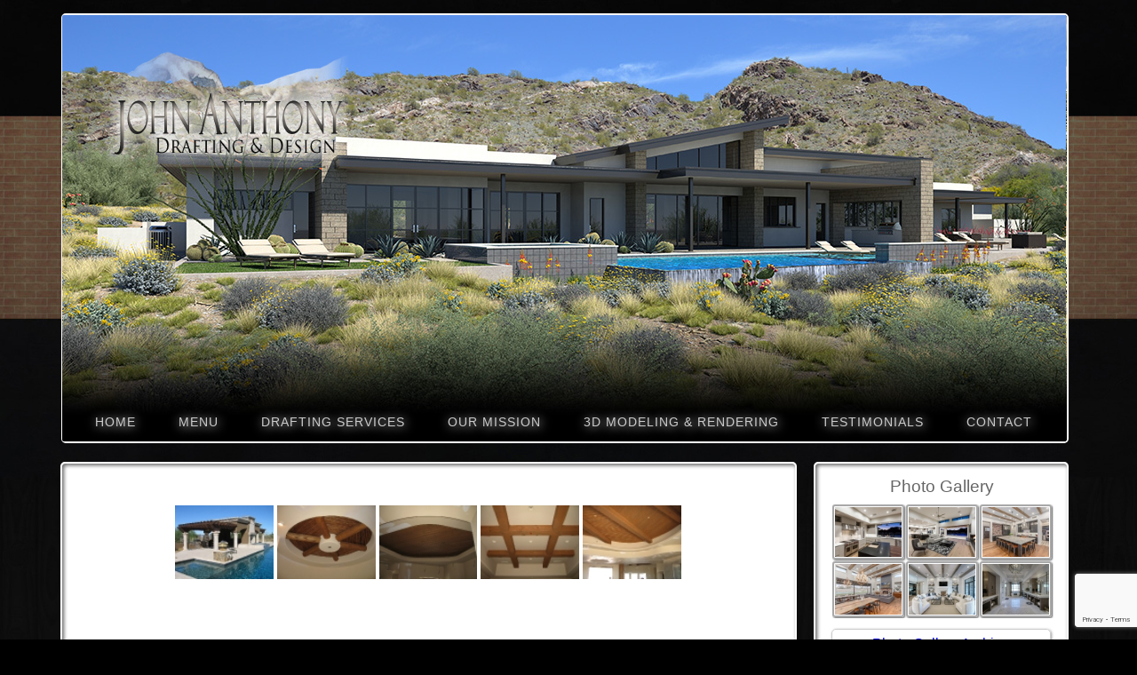

--- FILE ---
content_type: text/html; charset=UTF-8
request_url: https://jadrafting.com/ngg_tag/gilbert-arizona-drafting/
body_size: 28288
content:
<!DOCTYPE html>
<html lang="en-US">
	<head>
		<meta name="viewport" content="width=device-width, initial-scale=1">
		<link data-minify="1" rel="stylesheet" type="text/css" media="all" href="https://jadrafting.com/wp-content/cache/min/1/reset.css?ver=1769020820" />
		<meta charset="UTF-8" />

		<link rel="profile" href="https://gmpg.org/xfn/11" />
		<link data-minify="1" rel="stylesheet" type="text/css" media="all" href="https://jadrafting.com/wp-content/cache/min/1/wp-content/themes/newertheme/style.css?ver=1769020820" />
		<link rel="pingback" href="https://jadrafting.com/xmlrpc.php" />
		<link rel="stylesheet" type="text/css" media="all" href="/style2.css" />
		<link rel="preconnect" href="https://fonts.gstatic.com">
		
		<style>#leftcolumn a { color:#666 !important; text-decoration:none !important; }</style>
		<meta name='robots' content='index, follow, max-image-preview:large, max-snippet:-1, max-video-preview:-1' />

	<!-- This site is optimized with the Yoast SEO plugin v26.8 - https://yoast.com/product/yoast-seo-wordpress/ -->
	<title>gilbert arizona drafting Archives - John Anthony Drafting &amp; Design</title>
<link data-rocket-preload as="style" href="https://fonts.googleapis.com/css2?family=Poppins:wght@400;500;600;700&#038;display=swap" rel="preload">
<link data-rocket-preload as="style" href="https://fonts.googleapis.com/css?family=Montserrat%3A400%2C700%7CVarela%20Round%7CHind%20Siliguri%3A400%2C600%7CDosis%3A600%7CRoboto%3A100%2C400%7CRoboto%20Condensed%3A400%2C700%7CBree%20Serif%7CDroid%20Serif%3A400%7CMuli%3A700%7CAlex%20Brush%3A400%7CRoboto%3A400&#038;subset=latin&#038;display=swap" rel="preload">
<link href="https://fonts.googleapis.com/css2?family=Poppins:wght@400;500;600;700&#038;display=swap" media="print" onload="this.media=&#039;all&#039;" rel="stylesheet">
<noscript data-wpr-hosted-gf-parameters=""><link rel="stylesheet" href="https://fonts.googleapis.com/css2?family=Poppins:wght@400;500;600;700&#038;display=swap"></noscript>
<link href="https://fonts.googleapis.com/css?family=Montserrat%3A400%2C700%7CVarela%20Round%7CHind%20Siliguri%3A400%2C600%7CDosis%3A600%7CRoboto%3A100%2C400%7CRoboto%20Condensed%3A400%2C700%7CBree%20Serif%7CDroid%20Serif%3A400%7CMuli%3A700%7CAlex%20Brush%3A400%7CRoboto%3A400&#038;subset=latin&#038;display=swap" media="print" onload="this.media=&#039;all&#039;" rel="stylesheet">
<noscript data-wpr-hosted-gf-parameters=""><link rel="stylesheet" href="https://fonts.googleapis.com/css?family=Montserrat%3A400%2C700%7CVarela%20Round%7CHind%20Siliguri%3A400%2C600%7CDosis%3A600%7CRoboto%3A100%2C400%7CRoboto%20Condensed%3A400%2C700%7CBree%20Serif%7CDroid%20Serif%3A400%7CMuli%3A700%7CAlex%20Brush%3A400%7CRoboto%3A400&#038;subset=latin&#038;display=swap"></noscript>
	<link rel="canonical" href="https://jadrafting.com/ngg_tag/gilbert-arizona-drafting/" />
	<meta property="og:locale" content="en_US" />
	<meta property="og:type" content="article" />
	<meta property="og:title" content="gilbert arizona drafting Archives - John Anthony Drafting &amp; Design" />
	<meta property="og:url" content="https://jadrafting.com/ngg_tag/gilbert-arizona-drafting/" />
	<meta property="og:site_name" content="John Anthony Drafting &amp; Design" />
	<meta name="twitter:card" content="summary_large_image" />
	<meta name="twitter:site" content="@jadrafting" />
	<script type="application/ld+json" class="yoast-schema-graph">{"@context":"https://schema.org","@graph":[{"@type":"CollectionPage","@id":"https://jadrafting.com/ngg_tag/gilbert-arizona-drafting/","url":"https://jadrafting.com/ngg_tag/gilbert-arizona-drafting/","name":"gilbert arizona drafting Archives - John Anthony Drafting &amp; Design","isPartOf":{"@id":"https://jadrafting.com/#website"},"breadcrumb":{"@id":"https://jadrafting.com/ngg_tag/gilbert-arizona-drafting/#breadcrumb"},"inLanguage":"en-US"},{"@type":"BreadcrumbList","@id":"https://jadrafting.com/ngg_tag/gilbert-arizona-drafting/#breadcrumb","itemListElement":[{"@type":"ListItem","position":1,"name":"Home","item":"https://jadrafting.com/"},{"@type":"ListItem","position":2,"name":"gilbert arizona drafting"}]},{"@type":"WebSite","@id":"https://jadrafting.com/#website","url":"https://jadrafting.com/","name":"John Anthony Drafting & Design","description":"Arizona Drafting, Arizona Draftsman","potentialAction":[{"@type":"SearchAction","target":{"@type":"EntryPoint","urlTemplate":"https://jadrafting.com/?s={search_term_string}"},"query-input":{"@type":"PropertyValueSpecification","valueRequired":true,"valueName":"search_term_string"}}],"inLanguage":"en-US"}]}</script>
	<!-- / Yoast SEO plugin. -->


<link rel='dns-prefetch' href='//fonts.googleapis.com' />
<link href='https://fonts.gstatic.com' crossorigin rel='preconnect' />
<link rel="alternate" type="application/rss+xml" title="John Anthony Drafting &amp; Design &raquo; Feed" href="https://jadrafting.com/feed/" />
<link rel="alternate" type="application/rss+xml" title="John Anthony Drafting &amp; Design &raquo; Comments Feed" href="https://jadrafting.com/comments/feed/" />
<link rel="alternate" type="application/rss+xml" title="John Anthony Drafting &amp; Design &raquo; gilbert arizona drafting Picture tag Feed" href="https://jadrafting.com/ngg_tag/gilbert-arizona-drafting/feed/" />
<link rel="alternate" title="oEmbed (JSON)" type="application/json+oembed" href="https://jadrafting.com/wp-json/oembed/1.0/embed?url" />
<link rel="alternate" title="oEmbed (XML)" type="text/xml+oembed" href="https://jadrafting.com/wp-json/oembed/1.0/embed?url&#038;format=xml" />
		<!-- This site uses the Google Analytics by MonsterInsights plugin v9.11.1 - Using Analytics tracking - https://www.monsterinsights.com/ -->
		<!-- Note: MonsterInsights is not currently configured on this site. The site owner needs to authenticate with Google Analytics in the MonsterInsights settings panel. -->
					<!-- No tracking code set -->
				<!-- / Google Analytics by MonsterInsights -->
		<style id='wp-img-auto-sizes-contain-inline-css' type='text/css'>
img:is([sizes=auto i],[sizes^="auto," i]){contain-intrinsic-size:3000px 1500px}
/*# sourceURL=wp-img-auto-sizes-contain-inline-css */
</style>
<link data-minify="1" rel='stylesheet' id='wp-customer-reviews-3-frontend-css' href='https://jadrafting.com/wp-content/cache/min/1/wp-content/plugins/wp-customer-reviews/css/wp-customer-reviews.css?ver=1769020820' type='text/css' media='all' />
<style id='wp-emoji-styles-inline-css' type='text/css'>

	img.wp-smiley, img.emoji {
		display: inline !important;
		border: none !important;
		box-shadow: none !important;
		height: 1em !important;
		width: 1em !important;
		margin: 0 0.07em !important;
		vertical-align: -0.1em !important;
		background: none !important;
		padding: 0 !important;
	}
/*# sourceURL=wp-emoji-styles-inline-css */
</style>
<style id='wp-block-library-inline-css' type='text/css'>
:root{--wp-block-synced-color:#7a00df;--wp-block-synced-color--rgb:122,0,223;--wp-bound-block-color:var(--wp-block-synced-color);--wp-editor-canvas-background:#ddd;--wp-admin-theme-color:#007cba;--wp-admin-theme-color--rgb:0,124,186;--wp-admin-theme-color-darker-10:#006ba1;--wp-admin-theme-color-darker-10--rgb:0,107,160.5;--wp-admin-theme-color-darker-20:#005a87;--wp-admin-theme-color-darker-20--rgb:0,90,135;--wp-admin-border-width-focus:2px}@media (min-resolution:192dpi){:root{--wp-admin-border-width-focus:1.5px}}.wp-element-button{cursor:pointer}:root .has-very-light-gray-background-color{background-color:#eee}:root .has-very-dark-gray-background-color{background-color:#313131}:root .has-very-light-gray-color{color:#eee}:root .has-very-dark-gray-color{color:#313131}:root .has-vivid-green-cyan-to-vivid-cyan-blue-gradient-background{background:linear-gradient(135deg,#00d084,#0693e3)}:root .has-purple-crush-gradient-background{background:linear-gradient(135deg,#34e2e4,#4721fb 50%,#ab1dfe)}:root .has-hazy-dawn-gradient-background{background:linear-gradient(135deg,#faaca8,#dad0ec)}:root .has-subdued-olive-gradient-background{background:linear-gradient(135deg,#fafae1,#67a671)}:root .has-atomic-cream-gradient-background{background:linear-gradient(135deg,#fdd79a,#004a59)}:root .has-nightshade-gradient-background{background:linear-gradient(135deg,#330968,#31cdcf)}:root .has-midnight-gradient-background{background:linear-gradient(135deg,#020381,#2874fc)}:root{--wp--preset--font-size--normal:16px;--wp--preset--font-size--huge:42px}.has-regular-font-size{font-size:1em}.has-larger-font-size{font-size:2.625em}.has-normal-font-size{font-size:var(--wp--preset--font-size--normal)}.has-huge-font-size{font-size:var(--wp--preset--font-size--huge)}.has-text-align-center{text-align:center}.has-text-align-left{text-align:left}.has-text-align-right{text-align:right}.has-fit-text{white-space:nowrap!important}#end-resizable-editor-section{display:none}.aligncenter{clear:both}.items-justified-left{justify-content:flex-start}.items-justified-center{justify-content:center}.items-justified-right{justify-content:flex-end}.items-justified-space-between{justify-content:space-between}.screen-reader-text{border:0;clip-path:inset(50%);height:1px;margin:-1px;overflow:hidden;padding:0;position:absolute;width:1px;word-wrap:normal!important}.screen-reader-text:focus{background-color:#ddd;clip-path:none;color:#444;display:block;font-size:1em;height:auto;left:5px;line-height:normal;padding:15px 23px 14px;text-decoration:none;top:5px;width:auto;z-index:100000}html :where(.has-border-color){border-style:solid}html :where([style*=border-top-color]){border-top-style:solid}html :where([style*=border-right-color]){border-right-style:solid}html :where([style*=border-bottom-color]){border-bottom-style:solid}html :where([style*=border-left-color]){border-left-style:solid}html :where([style*=border-width]){border-style:solid}html :where([style*=border-top-width]){border-top-style:solid}html :where([style*=border-right-width]){border-right-style:solid}html :where([style*=border-bottom-width]){border-bottom-style:solid}html :where([style*=border-left-width]){border-left-style:solid}html :where(img[class*=wp-image-]){height:auto;max-width:100%}:where(figure){margin:0 0 1em}html :where(.is-position-sticky){--wp-admin--admin-bar--position-offset:var(--wp-admin--admin-bar--height,0px)}@media screen and (max-width:600px){html :where(.is-position-sticky){--wp-admin--admin-bar--position-offset:0px}}
/*wp_block_styles_on_demand_placeholder:6971a47cb7103*/
/*# sourceURL=wp-block-library-inline-css */
</style>
<style id='classic-theme-styles-inline-css' type='text/css'>
/*! This file is auto-generated */
.wp-block-button__link{color:#fff;background-color:#32373c;border-radius:9999px;box-shadow:none;text-decoration:none;padding:calc(.667em + 2px) calc(1.333em + 2px);font-size:1.125em}.wp-block-file__button{background:#32373c;color:#fff;text-decoration:none}
/*# sourceURL=/wp-includes/css/classic-themes.min.css */
</style>
<link data-minify="1" rel='stylesheet' id='bonfire-taptap-css-css' href='https://jadrafting.com/wp-content/cache/min/1/wp-content/plugins/taptap-by-bonfire/taptap.css?ver=1769020820' type='text/css' media='all' />

<link data-minify="1" rel='stylesheet' id='taptap-fontawesome-css' href='https://jadrafting.com/wp-content/cache/min/1/wp-content/plugins/taptap-by-bonfire/fonts/font-awesome/css/font-awesome.min.css?ver=1769020820' type='text/css' media='all' />
<link data-minify="1" rel='stylesheet' id='tlpportfolio-css-css' href='https://jadrafting.com/wp-content/cache/min/1/wp-content/plugins/tlp-portfolio/assets/css/tlpportfolio.css?ver=1769020820' type='text/css' media='all' />

<link data-minify="1" rel='stylesheet' id='fancybox-0-css' href='https://jadrafting.com/wp-content/cache/min/1/wp-content/plugins/nextgen-gallery/static/Lightbox/fancybox/jquery.fancybox-1.3.4.css?ver=1769020820' type='text/css' media='all' />
<link data-minify="1" rel='stylesheet' id='ngg_trigger_buttons-css' href='https://jadrafting.com/wp-content/cache/min/1/wp-content/plugins/nextgen-gallery/static/GalleryDisplay/trigger_buttons.css?ver=1769020820' type='text/css' media='all' />
<link rel='stylesheet' id='fontawesome_v4_shim_style-css' href='https://jadrafting.com/wp-content/plugins/nextgen-gallery/static/FontAwesome/css/v4-shims.min.css?ver=6.9' type='text/css' media='all' />
<link data-minify="1" rel='stylesheet' id='fontawesome-css' href='https://jadrafting.com/wp-content/cache/min/1/wp-content/plugins/nextgen-gallery/static/FontAwesome/css/all.min.css?ver=1769020820' type='text/css' media='all' />
<link data-minify="1" rel='stylesheet' id='nextgen_pagination_style-css' href='https://jadrafting.com/wp-content/cache/min/1/wp-content/plugins/nextgen-gallery/static/GalleryDisplay/pagination_style.css?ver=1769020820' type='text/css' media='all' />
<link data-minify="1" rel='stylesheet' id='nextgen_basic_thumbnails_style-css' href='https://jadrafting.com/wp-content/cache/min/1/wp-content/plugins/nextgen-gallery/static/Thumbnails/nextgen_basic_thumbnails.css?ver=1769020820' type='text/css' media='all' />
<link data-minify="1" rel='stylesheet' id='simple-social-icons-font-css' href='https://jadrafting.com/wp-content/cache/min/1/wp-content/plugins/simple-social-icons/css/style.css?ver=1769020820' type='text/css' media='all' />
<link data-minify="1" rel='stylesheet' id='nextgen_widgets_style-css' href='https://jadrafting.com/wp-content/cache/min/1/wp-content/plugins/nextgen-gallery/static/Widget/display.css?ver=1769020820' type='text/css' media='all' />
<style id='rocket-lazyload-inline-css' type='text/css'>
.rll-youtube-player{position:relative;padding-bottom:56.23%;height:0;overflow:hidden;max-width:100%;}.rll-youtube-player:focus-within{outline: 2px solid currentColor;outline-offset: 5px;}.rll-youtube-player iframe{position:absolute;top:0;left:0;width:100%;height:100%;z-index:100;background:0 0}.rll-youtube-player img{bottom:0;display:block;left:0;margin:auto;max-width:100%;width:100%;position:absolute;right:0;top:0;border:none;height:auto;-webkit-transition:.4s all;-moz-transition:.4s all;transition:.4s all}.rll-youtube-player img:hover{-webkit-filter:brightness(75%)}.rll-youtube-player .play{height:100%;width:100%;left:0;top:0;position:absolute;background:url(https://jadrafting.com/wp-content/plugins/wp-rocket/assets/img/youtube.png) no-repeat center;background-color: transparent !important;cursor:pointer;border:none;}
/*# sourceURL=rocket-lazyload-inline-css */
</style>
<script type="text/javascript" src="https://jadrafting.com/wp-includes/js/jquery/jquery.min.js?ver=3.7.1" id="jquery-core-js"></script>
<script type="text/javascript" src="https://jadrafting.com/wp-includes/js/jquery/jquery-migrate.min.js?ver=3.4.1" id="jquery-migrate-js"></script>
<script data-minify="1" type="text/javascript" src="https://jadrafting.com/wp-content/cache/min/1/wp-content/plugins/wp-customer-reviews/js/wp-customer-reviews.js?ver=1769020820" id="wp-customer-reviews-3-frontend-js" data-rocket-defer defer></script>
<script type="text/javascript" src="//jadrafting.com/wp-content/plugins/revslider/sr6/assets/js/rbtools.min.js?ver=6.7.38" async id="tp-tools-js"></script>
<script type="text/javascript" src="//jadrafting.com/wp-content/plugins/revslider/sr6/assets/js/rs6.min.js?ver=6.7.38" async id="revmin-js"></script>
<script data-minify="1" type="text/javascript" src="https://jadrafting.com/wp-content/cache/min/1/wp-content/plugins/taptap-by-bonfire/taptap-accordion.js?ver=1769020820" id="bonfire-taptap-accordion-js" data-rocket-defer defer></script>
<script type="text/javascript" id="photocrati_ajax-js-extra">
/* <![CDATA[ */
var photocrati_ajax = {"url":"https://jadrafting.com/index.php?photocrati_ajax=1","rest_url":"https://jadrafting.com/wp-json/","wp_home_url":"https://jadrafting.com","wp_site_url":"https://jadrafting.com","wp_root_url":"https://jadrafting.com","wp_plugins_url":"https://jadrafting.com/wp-content/plugins","wp_content_url":"https://jadrafting.com/wp-content","wp_includes_url":"https://jadrafting.com/wp-includes/","ngg_param_slug":"nggallery","rest_nonce":"112f71d638"};
//# sourceURL=photocrati_ajax-js-extra
/* ]]> */
</script>
<script type="text/javascript" src="https://jadrafting.com/wp-content/plugins/nextgen-gallery/static/Legacy/ajax.min.js?ver=3.59.12" id="photocrati_ajax-js" data-rocket-defer defer></script>
<script type="text/javascript" src="https://jadrafting.com/wp-content/plugins/nextgen-gallery/static/FontAwesome/js/v4-shims.min.js?ver=5.3.1" id="fontawesome_v4_shim-js" data-rocket-defer defer></script>
<script type="text/javascript" defer crossorigin="anonymous" data-auto-replace-svg="false" data-keep-original-source="false" data-search-pseudo-elements src="https://jadrafting.com/wp-content/plugins/nextgen-gallery/static/FontAwesome/js/all.min.js?ver=5.3.1" id="fontawesome-js"></script>
<script data-minify="1" type="text/javascript" src="https://jadrafting.com/wp-content/cache/min/1/wp-content/plugins/nextgen-gallery/static/Thumbnails/nextgen_basic_thumbnails.js?ver=1769020820" id="nextgen_basic_thumbnails_script-js" data-rocket-defer defer></script>
<link rel="https://api.w.org/" href="https://jadrafting.com/wp-json/" /><link rel="alternate" title="JSON" type="application/json" href="https://jadrafting.com/wp-json/wp/v2/posts/0" /><link rel="EditURI" type="application/rsd+xml" title="RSD" href="https://jadrafting.com/xmlrpc.php?rsd" />
<link rel="alternate" type="application/rss+xml" title="John Anthony Drafting &amp; Design Pages Rss Feed" href="https://jadrafting.com/?feed=pages-rss" />
<link rel="alternate" type="application/rss+xml" title="John Anthony Drafting &amp; Design Pages Rss2 Feed" href="https://jadrafting.com/?feed=pages-rss2" />
<link rel="alternate" type="application/atom+xml" title="John Anthony Drafting &amp; Design Pages Atom Feed" href="https://jadrafting.com/?feed=pages-atom" />
<!-- BEGIN CUSTOM COLORS (WP THEME CUSTOMIZER) -->
<style>
/**************************************************************
*** CUSTOM COLORS + SETTINGS
**************************************************************/
/* show hovers on non-touch devices only */
/* menu label */
.taptap-menu-button-wrapper:hover .taptap-menu-button-label { color:; }
/* logo hover */
.taptap-logo a:hover { color:; }
/* search label hover */
.taptap-search-button-wrapper:hover .taptap-search-button-label { color:; }
/* search button hover*/
.taptap-search-button-wrapper:hover .taptap-search-button { border-color:#ddd; }
.taptap-search-button-wrapper:hover .taptap-search-button::after { background-color:#ddd; }
/* search close button hover */
.taptap-search-close-wrapper:hover .taptap-search-close-inner::before,
.taptap-search-close-wrapper:hover .taptap-search-close-inner::after { background-color:#ddd; }
/* search clear field button hover */
.taptap-search-clear-wrapper:hover .taptap-search-clear { background-color:#666; }
/* current menu item hover */
.taptap-by-bonfire ul li.current-menu-item.full-item-arrow-hover > a,
.taptap-by-bonfire ul li.current-menu-item > a:hover { color:; }
/* current submenu item hover */
.taptap-by-bonfire .sub-menu .current-menu-item.full-item-arrow-hover > a,
.taptap-by-bonfire .sub-menu .current-menu-item > a:hover { color:; }
/* menu item icon hover */
.taptap-by-bonfire ul li a:hover i,
.taptap-by-bonfire ul li.full-item-arrow-hover a i { color:; }
/* submenu item icon hover */
.taptap-by-bonfire .sub-menu a:hover i,
.taptap-by-bonfire .sub-menu .full-item-arrow-hover a i { color:; }
/* menu item hovers */
.taptap-by-bonfire ul li.full-item-arrow-hover > a,
.taptap-by-bonfire ul li a:hover { color:#E4D7D7; }
.taptap-by-bonfire ul.sub-menu li.full-item-arrow-hover > a,
.taptap-by-bonfire ul.sub-menu li a:hover { color:#77787C; }
/* submenu arrow hover */
.full-item-arrow-hover > .taptap-sub-arrow .taptap-sub-arrow-inner::before,
.full-item-arrow-hover > .taptap-sub-arrow .taptap-sub-arrow-inner::after,
.taptap-sub-arrow:hover .taptap-sub-arrow-inner::before,
.taptap-sub-arrow:hover .taptap-sub-arrow-inner::after { background-color:#fff; }
/* menu button hover */
.taptap-menu-button-wrapper:hover .taptap-main-menu-button:before,
.taptap-menu-button-wrapper:hover .taptap-main-menu-button div.taptap-main-menu-button-middle:before,
.taptap-menu-button-wrapper:hover .taptap-main-menu-button:after,
.taptap-menu-button-wrapper:hover .taptap-main-menu-button-two:before,
.taptap-menu-button-wrapper:hover .taptap-main-menu-button-two div.taptap-main-menu-button-two-middle:before,
.taptap-menu-button-wrapper:hover .taptap-main-menu-button-two:after,
.taptap-menu-button-wrapper:hover .taptap-main-menu-button-three:before,
.taptap-menu-button-wrapper:hover .taptap-main-menu-button-three div.taptap-main-menu-button-three-middle:before,
.taptap-menu-button-wrapper:hover .taptap-main-menu-button-three:after,
.taptap-menu-button-wrapper:hover .taptap-main-menu-button-four:before,
.taptap-menu-button-wrapper:hover .taptap-main-menu-button-four div.taptap-main-menu-button-four-middle:before,
.taptap-menu-button-wrapper:hover .taptap-main-menu-button-four:after,
.taptap-menu-button-wrapper:hover .taptap-main-menu-button-five:before,
.taptap-menu-button-wrapper:hover .taptap-main-menu-button-five div.taptap-main-menu-button-five-middle:before,
.taptap-menu-button-wrapper:hover .taptap-main-menu-button-five:after,
.taptap-menu-button-wrapper:hover .taptap-main-menu-button-six:before,
.taptap-menu-button-wrapper:hover .taptap-main-menu-button-six:after {
    background-color:#8d6d54;
}
/* menu bars hover (if menu opened) */
.taptap-menu-active:hover .taptap-main-menu-button:before,
.taptap-menu-active:hover .taptap-main-menu-button div.taptap-main-menu-button-middle:before,
.taptap-menu-active:hover .taptap-main-menu-button:after,
.taptap-menu-active:hover .taptap-main-menu-button-two:before,
.taptap-menu-active:hover .taptap-main-menu-button-two div.taptap-main-menu-button-two-middle:before,
.taptap-menu-active:hover .taptap-main-menu-button-two:after,
.taptap-menu-active:hover .taptap-main-menu-button-three:before,
.taptap-menu-active:hover .taptap-main-menu-button-three div.taptap-main-menu-button-three-middle:before,
.taptap-menu-active:hover .taptap-main-menu-button-three:after,
.taptap-menu-active:hover .taptap-main-menu-button-four:before,
.taptap-menu-active:hover .taptap-main-menu-button-four div.taptap-main-menu-button-four-middle:before,
.taptap-menu-active:hover .taptap-main-menu-button-four:after,
.taptap-menu-active:hover .taptap-main-menu-button-five:before,
.taptap-menu-active:hover .taptap-main-menu-button-five div.taptap-main-menu-button-five-middle:before,
.taptap-menu-active:hover .taptap-main-menu-button-five:after,
.taptap-menu-active:hover .taptap-main-menu-button-six:before,
.taptap-menu-active:hover .taptap-main-menu-button-six:after {
    background-color:#8d6d54;
}        

/* MENU BUTTON */
/* menu button opacity */
.taptap-menu-button-wrapper { opacity:; }
/* menu button */
.taptap-main-menu-button:before,
.taptap-main-menu-button div.taptap-main-menu-button-middle:before,
.taptap-main-menu-button:after,
.taptap-main-menu-button-two:before,
.taptap-main-menu-button-two div.taptap-main-menu-button-two-middle:before,
.taptap-main-menu-button-two:after,
.taptap-main-menu-button-three:before,
.taptap-main-menu-button-three div.taptap-main-menu-button-three-middle:before,
.taptap-main-menu-button-three:after,
.taptap-main-menu-button-four:before,
.taptap-main-menu-button-four div.taptap-main-menu-button-four-middle:before,
.taptap-main-menu-button-four:after,
.taptap-main-menu-button-five:before,
.taptap-main-menu-button-five div.taptap-main-menu-button-five-middle:before,
.taptap-main-menu-button-five:after,
.taptap-main-menu-button-six:before,
.taptap-main-menu-button-six:after {
    background-color:#313330;
    }
/* menu button (if menu opened) */
.taptap-menu-active .taptap-main-menu-button:before,
.taptap-menu-active .taptap-main-menu-button div.taptap-main-menu-button-middle:before,
.taptap-menu-active .taptap-main-menu-button:after,
.taptap-menu-active .taptap-main-menu-button-two:before,
.taptap-menu-active .taptap-main-menu-button-two div.taptap-main-menu-button-two-middle:before,
.taptap-menu-active .taptap-main-menu-button-two:after,
.taptap-menu-active .taptap-main-menu-button-three:before,
.taptap-menu-active .taptap-main-menu-button-three div.taptap-main-menu-button-three-middle:before,
.taptap-menu-active .taptap-main-menu-button-three:after,
.taptap-menu-active .taptap-main-menu-button-four:before,
.taptap-menu-active .taptap-main-menu-button-four div.taptap-main-menu-button-four-middle:before,
.taptap-menu-active .taptap-main-menu-button-four:after,
.taptap-menu-active .taptap-main-menu-button-five:before,
.taptap-menu-active .taptap-main-menu-button-five div.taptap-main-menu-button-five-middle:before,
.taptap-menu-active .taptap-main-menu-button-five:after,
.taptap-menu-active .taptap-main-menu-button-six:before,
.taptap-menu-active .taptap-main-menu-button-six:after { background-color:#8d6d54; }
/* menu button animations (-/X) */
/* menu button animation speed + logo/search hover speeds */
.taptap-menu-button-label::before,
.taptap-menu-button-label::after,
.taptap-search-button-label,
.taptap-search-button,
.taptap-search-button::after,
.taptap-logo a,
.taptap-search-close-inner::before,
.taptap-search-close-inner::after,
.taptap-search-clear,
.taptap-main-menu-button:before,
.taptap-main-menu-button div.taptap-main-menu-button-middle:before,
.taptap-main-menu-button:after,
.taptap-main-menu-button-two:before,
.taptap-main-menu-button-two div.taptap-main-menu-button-two-middle:before,
.taptap-main-menu-button-two:after,
.taptap-main-menu-button-three:before,
.taptap-main-menu-button-three div.taptap-main-menu-button-three-middle:before,
.taptap-main-menu-button-three:after,
.taptap-main-menu-button-four:before,
.taptap-main-menu-button-four div.taptap-main-menu-button-four-middle:before,
.taptap-main-menu-button-four:after,
.taptap-main-menu-button-five:before,
.taptap-main-menu-button-five div.taptap-main-menu-button-five-middle:before,
.taptap-main-menu-button-five:after,
.taptap-main-menu-button-six:before,
.taptap-main-menu-button-six:after {
    -webkit-transition:all s ease !important;
    -moz-transition:all s ease !important;
    transition:all s ease !important;
}
/* menu button top, side distances + right position */
.taptap-menu-button-wrapper { top:48px; }
    .taptap-menu-button-wrapper {
        right:15px;
        left:auto;
    }
    .taptap-menu-button-label::after {
        left:auto;
        right:0;
    }
/* if menu button hidden, remove button height and set default label position to 0 */
/* menu button label customization */
.taptap-menu-button-label {
    left:px;
    top:px;
    color:;
    font-size:px;
    letter-spacing:px;
}
/* menu button label font + theme font */
    /* menu button labels */
.taptap-menu-button-label::before { content:''; }

/* LOGO */
/* logo font size + letter spacing */
.taptap-logo a {
    color:;
    font-size:px;
    letter-spacing:px;
}
/* logo font + theme font */
    /* logo image size + top/side distances + right positioning */
.taptap-logo-image img { max-height:56px; }
.taptap-logo-wrapper { top:48px; }
    .taptap-logo-wrapper {
        left:15px;
        -webkit-transform:translateX(0);
        -moz-transform:translateX(0);
        transform:translateX(0);
    }






/* WOO BUTTON */
/* woocommerce icon select */
/* woocommerce icon colors */
.taptap-shopping-icon {
    background-color:;
}
a.taptap-cart-count:hover .taptap-shopping-icon {
    background-color:;
}
.taptap-cart-count > span {
    color:;
    background-color:;
}
/* woo button top, side distances + right position */
.taptap-woo-button-wrapper { top:px; }

/* SEARCH */
/* search button */
.taptap-search-button {
    border-color:;
        }
.taptap-search-button::after {
    background-color:;
    }
/* search button top, side distances + right position */
.taptap-search-button-wrapper { top:px; }
/* if search button hidden, remove button height and set default label position to 0 */
.taptap-search-button-wrapper { height:auto; }
.taptap-search-button-label { top:0; left:0; }
/* search button label customization */
.taptap-search-button-label {
    left:px;
    top:px;
    color:;
    font-size:px;
    letter-spacing:px;
}
/* search button label font + theme font */
    /* search form background + background color + animation speed */
.taptap-search-wrapper,
.taptap-search-background {
    height:px;
    
    -webkit-transition:-webkit-transform s ease 0s, top 0s ease s;
    -moz-transition:-moz-transform s ease 0s, top 0s ease s;
    transition:transform s ease 0s, top 0s ease s;
}
.taptap-search-background {
    opacity:;
    background-color:;
}
.taptap-search-wrapper-active {
    -webkit-transition:-webkit-transform s ease 0s, top 0s ease 0s !important;
    -moz-transition:-moz-transform s ease 0s, top 0s ease 0s !important;
    transition:transform s ease 0s, top 0s ease 0s !important;
}
.taptap-search-overlay {
    background-color:;
    -webkit-transition:opacity s ease 0s, top 0s ease s;
    -moz-transition:opacity s ease 0s, top 0s ease s;
    transition:opacity s ease 0s, top 0s ease s;
}
.taptap-search-overlay-active {
    opacity:;
    -webkit-transition:opacity s ease 0s, top 0s ease 0s;
    -moz-transition:opacity s ease 0s, top 0s ease 0s;
    transition:opacity s ease 0s, top 0s ease 0s;
}
/* search form placeholder */
#searchform input::-webkit-input-placeholder { font-size:px; color: !important; }
#searchform input:-moz-placeholder { font-size:px; color: !important; }
#searchform input::-moz-placeholder { font-size:px; color: !important; }
#searchform input:-ms-input-placeholder { font-size:px; color: !important; }
/* search form text color + align + padding if clear field hidden */
.taptap-search-wrapper #searchform input {
    color:;
    font-size:px;
    letter-spacing:px;
        }
/* search field font */
    /* search form close button */
.taptap-search-close-inner::before,
.taptap-search-close-inner::after { background-color:; }
/* search clear field button */
.taptap-search-clear { background-color:; }
/* make search field X the same color as search field background */
.taptap-search-clear::before,
.taptap-search-clear::after { background-color:; }

/* HEADER */
/* header height + background image + background color */
.taptap-header-bg-image {
    height:px;
    opacity:;
    background-image:url();

    }
.taptap-header {
    height:px;
    background-color:;
    opacity:;
}
/* show header shadow */

/* MENU CONTAINER */
/* background color */
.taptap-background-color {
    opacity:;
    background-color:;
}
/* pulsating background colors + speed */
/* background image opacity + horizontal/vertical alignment */
.taptap-background-image {
    opacity:;
    background-position: ;
    background-size:;
}
/* background pattern */
/* menu container top/bottom padding */
.taptap-main-inner-inner {
    padding-top:px;
    padding-bottom:px;
    padding-left:px;
    padding-right:px;
}
/* max content width */
.taptap-contents-wrapper {
    max-width:px;
}
/* menu container appearance speed */
.taptap-main-wrapper {
    -webkit-transition:-webkit-transform s ease, top 0s ease s, opacity s ease 0s;
    -moz-transition:-moz-transform s ease, top 0s ease s, opacity s ease 0s;
    transition:transform s ease, top 0s ease s, opacity s ease 0s;
}
.taptap-main-wrapper-active {
    -webkit-transition:-webkit-transform s ease, top 0s ease 0s, opacity s ease 0s;
    -moz-transition:-moz-transform s ease, top 0s ease 0s, opacity s ease 0s;
    transition:transform s ease, top 0s ease 0s, opacity s ease 0s;
}
.taptap-background-color,
.taptap-background-image {
    -webkit-transition:-webkit-transform s ease, top 0s ease s;
    -moz-transition:-moz-transform s ease, top 0s ease s;
    transition:transform s ease, top 0s ease s;
}
.taptap-background-color-active,
.taptap-background-image-active {
    -webkit-transition:-webkit-transform s ease, top 0s ease 0s;
    -moz-transition:-moz-transform s ease, top 0s ease 0s;
    transition:transform s ease, top 0s ease 0s;
}
/* menu corner roundness */
.taptap-background-color,
.taptap-background-image,
.taptap-main-wrapper {
	border-radius:px;
}
/* distance from edges */
/* menu contents horizontal alignment */
    .taptap-contents-wrapper { margin:0 auto 0 0; }
    .taptap-heading,
    .taptap-subheading,
    .taptap-by-bonfire ul li,
    .taptap-widgets-wrapper .widget { text-align:left; }
    .taptap-image img,
    .taptap-widgets-wrapper .widget div,
    .taptap-widgets-wrapper .widget span,
    .taptap-widgets-wrapper .widget iframe,
    .taptap-widgets-wrapper .widget object,
    .taptap-widgets-wrapper .widget embed {
        margin-left:0;
        margin-right:auto;
    }
/* menu contents vertical alignment */
/* menu animations (top/left/right/bottom/fade) */
.taptap-main-wrapper {
    -webkit-transform:translateY(-125%) scale(0.75);
    -moz-transform:translateY(-125%) scale(0.75);
    transform:translateY(-125%) scale(0.75);
}
.taptap-main-wrapper-active {
    -webkit-transform:translateY(0) scale(1);
    -moz-transform:translateY(0) scale(1);
    transform:translateY(0) scale(1);
}
    .taptap-main-wrapper {
        -webkit-transform:translateY(0) translateX(125%) scale(0.75);
        -moz-transform:translateY(0) translateX(125%) scale(0.75);
        transform:translateY(0) translateX(125%) scale(0.75);
    }
    .taptap-background-color,
    .taptap-background-image {
        -webkit-transform:translateY(0) translateX(100%) ;
        -moz-transform:translateY(0) translateX(100%) ;
        transform:translateY(0) translateX(100%) ;
    }
    .taptap-main-wrapper-active,
    .taptap-background-color-active,
    .taptap-background-image-active {
        -webkit-transform:translateY(0) translateX(0) scale(1);
        -moz-transform:translateY(0) translateX(0) scale(1);
        transform:translateY(0) translateX(0) scale(1);
    }
    /* menu container width */
    .taptap-background-color,
    .taptap-background-image,
    .taptap-main-wrapper {
        max-width:px;
        left:auto;
        right:0;
    }

/* BACKGROUND OVERLAY */
/* background overlay opacity + color + animation speed */
.taptap-background-overlay {
    background-color:;
    
    -webkit-transition:opacity s ease, top 0s ease s;
    -moz-transition:opacity s ease, top 0s ease s;
    transition:opacity s ease, top 0s ease s;
}
.taptap-background-overlay-active {
    opacity:;
    
    -webkit-transition:opacity s ease, top 0s ease 0s;
    -moz-transition:opacity s ease, top 0s ease 0s;
    transition:opacity s ease, top 0s ease 0s;
}

/* ALTERNATE CLOSE BUTTON */
.taptap-alternate-close-button {
        top:px;
            right:px;
    }
.taptap-alternate-close-button::before,
.taptap-alternate-close-button::after {
    background-color:;
    height:px;
}
.taptap-alternate-close-button:hover::before,
.taptap-alternate-close-button:hover::after {
    background-color:;
}

/* HEADING + SUBHEADING */
/* headings */
.taptap-heading,
.taptap-heading a,
.taptap-heading a:hover { color:; }
.taptap-subheading,
.taptap-subheading a,
.taptap-subheading a:hover { color:; }
/* heading */
.taptap-heading,
.taptap-heading a {
    font-size:px;
    letter-spacing:px;
    line-height:px;
}
/* subheading */
.taptap-subheading {
    margin-top:px;
}
.taptap-subheading,
.taptap-subheading a {
    font-size:px;
    letter-spacing:px;
    line-height:px;
}
/* heading font */
    
/* subheading font */
    
/* HEADING IMAGE */
.taptap-image {
    margin-top:px;
    margin-bottom:px;
}
.taptap-image img {
    max-width:px;
}

/* MENUS */
/* menu */
.taptap-by-bonfire ul li a {
    color:;
    font-size:px;
    line-height:px;
    letter-spacing:px;
    margin-top:px;
}
.taptap-by-bonfire > .menu > li.menu-item-has-children > span { margin-top:px; }
/* submenu */
.taptap-by-bonfire .sub-menu a {
    color:;
    font-size:px;
    letter-spacing:px;
    margin-bottom:px;
}
/* drop-down arrow position (top-level) */
.taptap-by-bonfire > .menu > li.menu-item-has-children > span { top:px; }
/* drop-down arrow position (sub-level) */
.taptap-by-bonfire .sub-menu li.menu-item-has-children span { top:px; }
/* submenu arrow */
.taptap-sub-arrow .taptap-sub-arrow-inner::before,
.taptap-sub-arrow .taptap-sub-arrow-inner::after { background-color:; }
.taptap-by-bonfire .menu li span { border-color:; }
/* current menu items */
.taptap-by-bonfire ul li.current-menu-item > a { color:; }
.taptap-by-bonfire .sub-menu .current-menu-item > a { color:; }
/* menu font */
    
/* MENU ITEM DESCRIPTIONS */
.taptap-menu-item-description {
    color:;
    font-size:px;
    padding-top:px;
    padding-bottom:px;
    line-height:px;
    letter-spacing:px;
}
    /* menu item description font */
    
/* MENU ITEM ICONS */
/* menu icons */
.taptap-by-bonfire ul li a i {
    color:;
    font-size:px;
    margin-top:px;
}
/* submenu icons */
.taptap-by-bonfire .sub-menu a i {
    color:;
    font-size:px;
    margin-top:px;
}

/* IMAGE-BASED MENU */
/* image-based menu item colors */
.taptap-image-grid-item > a { color:; }
.taptap-by-bonfire-image .sub-menu li a { color:; }
.taptap-by-bonfire-image .sub-menu li a:hover { color:; }
/* image-based drop-down indicator colors */
.taptap-by-bonfire-image .taptap-image-sub-arrow-inner::before,
.taptap-by-bonfire-image .taptap-image-sub-arrow-inner::after { background-color:; }
.taptap-by-bonfire-image .taptap-image-sub-arrow { background:; }
/* image-based sub-menu drop-down indicator colors */
.taptap-by-bonfire-image .sub-menu .taptap-image-sub-arrow-inner::before,
.taptap-by-bonfire-image .sub-menu .taptap-image-sub-arrow-inner::after { background-color:; }
.taptap-by-bonfire-image .sub-menu .taptap-image-sub-arrow { background:; }
.taptap-by-bonfire-image .sub-menu span.taptap-submenu-active { border-color:; }
/* image-based scrollbar color */
.taptap-image-grid-item > .scroll-element .scroll-bar { background-color:; }
/* image-based background color */
.taptap-image-grid-item { background:; }
.taptap-image-grid-item > ul::before {
	background:;
	background:linear-gradient(180deg, rgba(30,30,30,0) 25%,  100%,  100%);
}
/* image-based menu animation origin */
.taptap-by-bonfire-image > ul > li {
	opacity:0;
	-webkit-transform:translateY(125px);
	-moz-transform:translateY(125px);
	transform:translateY(125px);
}
/* image-based menu corner roundness */
.taptap-image-grid-item,
.taptap-image-grid-item > a:before {
    border-radius:px;
}
/* image-based menu item gap */
.taptap-by-bonfire-image > ul {
    grid-gap:px;
}
/* image-based menu images */
.taptap-by-bonfire-image > ul > li:first-child .taptap-image-grid-item > a:before {
	background-image:url();
}
.taptap-by-bonfire-image > ul > li:nth-child(2) .taptap-image-grid-item > a:before {
	background-image:url();
}
.taptap-by-bonfire-image > ul > li:nth-child(3) .taptap-image-grid-item > a:before {
	background-image:url();
}
.taptap-by-bonfire-image > ul > li:nth-child(4) .taptap-image-grid-item > a:before {
	background-image:url();
}
.taptap-by-bonfire-image > ul > li:nth-child(5) .taptap-image-grid-item > a:before {
	background-image:url();
}
.taptap-by-bonfire-image > ul > li:nth-child(6) .taptap-image-grid-item > a:before {
	background-image:url();
}
.taptap-by-bonfire-image > ul > li:nth-child(7) .taptap-image-grid-item > a:before {
	background-image:url();
}
.taptap-by-bonfire-image > ul > li:nth-child(8) .taptap-image-grid-item > a:before {
	background-image:url();
}
.taptap-by-bonfire-image > ul > li:nth-child(9) .taptap-image-grid-item > a:before {
	background-image:url();
}

/* WIDGETS */
/* widget top distance */
.taptap-widgets-wrapper { margin-top:px; }
/* widget titles */
.taptap-widgets-wrapper .widget .widgettitle {
    color:;
    font-size:px;
    letter-spacing:px;
    line-height:px;
}
/* widget title font */
    /* widgets */
.taptap-widgets-wrapper .widget,
.taptap-widgets-wrapper .widget a {
    color:;
    font-size:px;
    letter-spacing:px;
    line-height:px;
}
.taptap-widgets-wrapper .widget a {
    color:;
}
.taptap-widgets-wrapper .widget a:hover {
    color:;
}
/* widget font */
    
/* STYLED SCROLLBAR */
/* show scrollbar styling, if scrollbar enabled */

/* MENU ITEMS APPEARACE ANIMATION */

/* MISC */
/* show header + search when menu open */
/* push down site by height of menu */
/* if submenu arrow divider is hidden */
</style>
<!-- END CUSTOM COLORS (WP THEME CUSTOMIZER) -->				<style>
					.tlp-team .short-desc, .tlp-team .tlp-team-isotope .tlp-content, .tlp-team .button-group .selected, .tlp-team .layout1 .tlp-content, .tlp-team .tpl-social a, .tlp-team .tpl-social li a.fa,.tlp-portfolio button.selected,.tlp-portfolio .layoutisotope .tlp-portfolio-item .tlp-content,.tlp-portfolio button:hover {
						background: #4e3b2d ;
					}
					.tlp-portfolio .layoutisotope .tlp-overlay,.tlp-portfolio .layout1 .tlp-overlay,.tlp-portfolio .layout2 .tlp-overlay,.tlp-portfolio .layout3 .tlp-overlay, .tlp-portfolio .slider .tlp-overlay {
						background: rgba(78,59,45,0.8);
					}
					.link-icon a:last-child {display: none !important;}
.tlp-content-holder {font-size: 13px; padding: 10px !important; background: #eeeeee; border-bottom-left-radius: 5px; border-bottom-right-radius: 5px;}
.tlp-portfolio-thum {border-top-left-radius: 5px; border-top-right-radius: 5px;}
.tlp-content-holder h3 {text-align: left; text-transform: uppercase; font-size: 17px !important; font-weight: 600 !important; border-bottom: 1px solid #8f8f8f;}
.tlp-zoom i {color: #fff;}
.tlp-portfolio-detail-wrap {display: block;}
.tlp-pagination .active span {background-color: gray !important;}
.flexy {display: flex;}
.tlp-portfolio-detail-wrap .portfolio-detail-desc {padding: 0 3px;}
.portfolio-title {padding: 20px 0 0 5px;}
.tlp-portfolio-detail-wrap .tlp-portfolio-image {max-width: 775px; margin: 65px auto 0;}
.mfp-zoom-out-cur, .mfp-zoom-out-cur .mfp-image-holder .mfp-close {cursor: unset !important;}
.rt-container-fluid, .rt-container
 {padding: 0 5px !important;}
.tlp-portfolio-item {box-shadow: 0 0 5px #000000bf; border-radius: 5px;}
.mfp-arrow {display: none !important;}
.mfp-container .mfp-content .mfp-figure .mfp-close {transition: all .2s; cursor: pointer !important; background: #000 !important; top: 50px; right: 10px !important; max-width: 29px; height: 30px; line-height: 1; padding-right: 4px !important; border-radius: 50%; border: 2px solid #fff !important;}
.mfp-close:active {top: 50px;}
.mfp-content figure {pointer-events: none;}
.mfp-figure {cursor: inherit !important;}
.tlp-content h3 {display: none;}
.tlp-portfolio-sd {font-family: Poppins; font-size: 13px; line-height: 1.4;}
.tlp-portfolio-sd p {font-size: 15px;}
.tlp-portfolio-sd&gt;div&gt;div:last-child {max-width: 137px; margin-left: auto;}
.tlp-portfolio-container .tlp-single-item {padding: 0 10px; margin-bottom: 20px;}
.tlp-portfolio-sd a {transition: all .2s !important; font-size: 12px; font-weight: 300; position: absolute; top: 10px; right: 10px; background: #4e3b2d; letter-spacing: 1px; padding: 2px 6px;}
.tlp-portfolio-sd a:hover {background: #be9439 !important;}
.tlp-portfolio-sd hr {margin: 4px 0;}
#leftcolumn .tlp-content a {color: #fff !important;}				</style>
				<style type='text/css' media='screen'>
	blockquote{ font-family:"Alex Brush", arial, sans-serif;}
</style>
<!-- fonts delivered by Wordpress Google Fonts, a plugin by Adrian3.com --> 
	<script type="text/javascript">
	 //<![CDATA[ 
	function toggleLinkGrp(id) {
	   var e = document.getElementById(id);
	   if(e.style.display == 'block')
			e.style.display = 'none';
	   else
			e.style.display = 'block';
	}
	// ]]>
	</script> 
	<meta name="generator" content="Powered by Slider Revolution 6.7.38 - responsive, Mobile-Friendly Slider Plugin for WordPress with comfortable drag and drop interface." />
<link rel="icon" href="https://jadrafting.com/wp-content/uploads/2024/04/JA-BOOK-MARK-75x75.jpg" sizes="32x32" />
<link rel="icon" href="https://jadrafting.com/wp-content/uploads/2024/04/JA-BOOK-MARK.jpg" sizes="192x192" />
<link rel="apple-touch-icon" href="https://jadrafting.com/wp-content/uploads/2024/04/JA-BOOK-MARK.jpg" />
<meta name="msapplication-TileImage" content="https://jadrafting.com/wp-content/uploads/2024/04/JA-BOOK-MARK.jpg" />
<script>function setREVStartSize(e){
			//window.requestAnimationFrame(function() {
				window.RSIW = window.RSIW===undefined ? window.innerWidth : window.RSIW;
				window.RSIH = window.RSIH===undefined ? window.innerHeight : window.RSIH;
				try {
					var pw = document.getElementById(e.c).parentNode.offsetWidth,
						newh;
					pw = pw===0 || isNaN(pw) || (e.l=="fullwidth" || e.layout=="fullwidth") ? window.RSIW : pw;
					e.tabw = e.tabw===undefined ? 0 : parseInt(e.tabw);
					e.thumbw = e.thumbw===undefined ? 0 : parseInt(e.thumbw);
					e.tabh = e.tabh===undefined ? 0 : parseInt(e.tabh);
					e.thumbh = e.thumbh===undefined ? 0 : parseInt(e.thumbh);
					e.tabhide = e.tabhide===undefined ? 0 : parseInt(e.tabhide);
					e.thumbhide = e.thumbhide===undefined ? 0 : parseInt(e.thumbhide);
					e.mh = e.mh===undefined || e.mh=="" || e.mh==="auto" ? 0 : parseInt(e.mh,0);
					if(e.layout==="fullscreen" || e.l==="fullscreen")
						newh = Math.max(e.mh,window.RSIH);
					else{
						e.gw = Array.isArray(e.gw) ? e.gw : [e.gw];
						for (var i in e.rl) if (e.gw[i]===undefined || e.gw[i]===0) e.gw[i] = e.gw[i-1];
						e.gh = e.el===undefined || e.el==="" || (Array.isArray(e.el) && e.el.length==0)? e.gh : e.el;
						e.gh = Array.isArray(e.gh) ? e.gh : [e.gh];
						for (var i in e.rl) if (e.gh[i]===undefined || e.gh[i]===0) e.gh[i] = e.gh[i-1];
											
						var nl = new Array(e.rl.length),
							ix = 0,
							sl;
						e.tabw = e.tabhide>=pw ? 0 : e.tabw;
						e.thumbw = e.thumbhide>=pw ? 0 : e.thumbw;
						e.tabh = e.tabhide>=pw ? 0 : e.tabh;
						e.thumbh = e.thumbhide>=pw ? 0 : e.thumbh;
						for (var i in e.rl) nl[i] = e.rl[i]<window.RSIW ? 0 : e.rl[i];
						sl = nl[0];
						for (var i in nl) if (sl>nl[i] && nl[i]>0) { sl = nl[i]; ix=i;}
						var m = pw>(e.gw[ix]+e.tabw+e.thumbw) ? 1 : (pw-(e.tabw+e.thumbw)) / (e.gw[ix]);
						newh =  (e.gh[ix] * m) + (e.tabh + e.thumbh);
					}
					var el = document.getElementById(e.c);
					if (el!==null && el) el.style.height = newh+"px";
					el = document.getElementById(e.c+"_wrapper");
					if (el!==null && el) {
						el.style.height = newh+"px";
						el.style.display = "block";
					}
				} catch(e){
					console.log("Failure at Presize of Slider:" + e)
				}
			//});
		  };</script>
		<style type="text/css" id="wp-custom-css">
			.tlp-portfolio * {
	-webkit-box-sizing: inherit;
	-moz-box-sizing: inherit;
	line-height: inherit;
	box-sizing: inherit;
}
.tlp-portfolio-container * {
	box-sizing: border-box
}
.embed-container { position: relative; padding-bottom: 56.25%; height: 0; overflow: hidden; max-width: 100%; } .embed-container iframe, .embed-container object, .embed-container embed { position: absolute; top: 0; left: 0; width: 100%; height: 100%; }.portfolio-feature-img img{display:none}
.tlp-portfolio-detail-wrap .tlp-portfolio-image {max-width: 100% !important;}
.tlp-portfolio-detail-wrap .tlp-portfolio-image {margin: 0;}
.tlp-portfolio-detail-wrap .tlp-portfolio-image {
	max-width: 100% !important;
}

.tlp-portfolio-detail-wrap .tlp-portfolio-image {
	margin: 0;
}

body {
	background-color: #000;
	background-image: url(img/bg-repeat.jpg);
	background-repeat: repeat;
	font-family: Arial;
	color: #666;
}

#headwrapper {
	background-image: url(img/bg.jpg);
	background-position: top center;
	background-repeat: repeat-x;
	min-width: 1183px;
	height: 490px;
	z-index: 100;
}

#header {
	width: 1183px;
	height: 450px;
	margin: auto;
	position: relative;
	z-index: 100;
}

.sliderbox {
	position: relative;
	padding: 15px 20px;
	max-width: fit-content
}

.sliderbox img {
	border: 2px solid white;
	box-shadow: 5px -5px 10px black inset;
	border-radius: 5px;
}

#sliderbox {
	width: 100%;
	z-index: 0;
	position: absolute;
	top: 17px
}

#navbar {
	height: 50px;
	width: 1160px;
	margin: auto;
	position: absolute;
	top: 388px;
	left: 20px;
}

#logo {
	position: absolute;
	top: 30px;
	left: 60px;
}

#navbar ul {
	z-index: 100000;
}

#navbar ul li {
	text-align: center;
	float: left;

	color: #FFF;
	font-size: 14px;
	overflow: visible;
	cursor: pointer;
}

#navbar ul li li a {
	padding: 12px 34px 12px 34px;
}

#navbar ul li:hover {}

#navbar ul li a {
	color: #CCC;
	text-decoration: none;
	padding: 20px 34px 15px 34px;
	text-transform: uppercase;
	text-shadow: 1px 1px 12px white;
	letter-spacing: 1px;
}

#navbar ul li a:hover {
	color: #8D6D54;
}

#content {
	width: 1183px;
	margin: auto;
	position: relative;
	top: -55px;
	line-height: 22px;
	/* [disabled]margin-left:20px; */
}

#leftcolumn {
	position: relative;
	width: 770px;
	float: left;
	overflow: auto;
	margin-top: 15px;
	background-color: white;
	border: 2px solid white;
	box-shadow: 2px 2px 4px #666666 inset;
	border-radius: 5px;
	min-height: 400px;
	margin-left: 19px;
	z-index: 1;
	padding: 15px 20px;
	text-align: justify;
}

#leftcolumn ul,
#leftcolumn ul li {
	list-style-type: disc !important;
	margin-left: 8px;
}

#rightcolumn {
	width: 260px;
	float: left;
	overflow: auto;
	margin-top: 15px;
	background-color: white;
	border: 2px solid white;
	box-shadow: 2px 2px 4px #666666 inset;
	border-radius: 5px;
	min-height: 400px;
	margin-left: 19px;
	z-index: 1000;
	padding: 15px 20px;
}


#text-5,
#text-6,
#text-13,
#text-4 a {
	text-decoration: none;
	padding: 5px 10px;
	border-radius: 5px;
	box-shadow: 1px 1px 3px #999999;
	border: 1px solid #CCC;
	margin-bottom: 20px;
	display: block;
}

#rightcolumn a:hover {
	box-shadow: none;
}

#rightcolumn .ngg-widget.entry-content a {
	padding: 0px;
	box-shadow: none;
	border-radius: 0px;
	border: none;
}

#rightcolumn a:hover {
	color: #666666
}

#footerwrapper {
	text-align: center;
	clear: both;
	min-width: 1183px;
	background-color: black;
	width: 100%;
	margin-top: 40px;
}

.pdf-download {
	width: 300px;
	float: right;
	padding: 20px;
	font-style: italic;
	text-align: center;
	background: black;
	box-shadow: 1px 1px 5px #000;
	border-radius: 5px;
	margin-left: 20px;
	margin-bottom: 20px;
	margin-top: 10px;
	filter: progid:DXImageTransform.Microsoft.gradient(startColorstr='#6b0001', endColorstr='#a50306', GradientType=0);
	color: black;
	font-size: 20px;
}

.pdf-download a {
	text-decoration: none !important;
	color: #82654e;
}

.pdf-download:hover {
	opacity: .8
}

#footer {
	text-align: center;
	clear: both;
	min-width: 1183px;
	padding: 30px;
	color: white;
	letter-spacing: 2px;
	background-color: black;
	margin-top: 40px;
}

p {
	padding-bottom: 12px;
}

h3,
h4,
h5,
h6 {
	padding-bottom: 3px;
}

h1 {
	padding-bottom: 0px;
	line-height: 32px;
}

h2 {
	padding-bottom: 0px;
	line-height: 24px;
}

.widget-container {
	list-style-type: none;
	padding-bottom: 12px;
}

.widget-title,
.widget-title h3 {
	text-align: center;
}

#mainNav li li {
	text-align: left;
}

#menu-new-main {
	background: none;
	width: 100%;
	z-index: 10000;
	position: relative;
	text-align: left;
	z-index: 10000;
	position: relative;
}

#menu-new-main,
#menu-new-main ul {
	width: 100%;
}

#menu-new-main a {
	display: block;
	color: white;
	text-decoration: none;
}

#menu-new-main li {
	float: left;
	padding: 0;
}

#menu-new-main ul {
	position: absolute;
	left: -999em;
	height: auto;
	width: 250px;
	font-weight: normal;
	font-size: 14px;
	padding: 0px;
	text-align: left !important
}

#menu-new-main li li {
	/*border-bottom:1px solid #666666;border-left:1px solid #666666;border-right:1px solid #666666;*/
	font-size: 16px;
	width: 100%;
}

##menu-new-main ul li a,
.page_item {
	font-size: 16px;
	letter-spacing: 1px;
	text-align: left
}

#menu-new-main li li a {
	font-size: 14px;
	color: white;
	text-align: left !important
}

#menu-new-main li ul {
	margin: -2px 0 0 0px;
}

#menu-new-main li ul ul {
	margin: -47px 0 0 180px;
}

#menu-new-main li li:hover {
	background-color: #666;
	-webkit-transition: background-color 1000ms linear;
	-moz-transition: background-color 1000ms linear;
	-o-transition: background-color 1000ms linear;
	-ms-transition: background-color 1000ms linear;
	transition: background-color 1000ms linear;
}

#menu-new-main li ul li:hover a,
#menu-new-main li ul li li:hover a,
#menu-new-main li ul li li li:hover a,
#menu-new-main li ul li li li:hover a {
	color: #e9e1cc;
}

#menu-new-main li:hover a,
#menu-new-main li.sfhover a {
	color: #e9e1cc;
}

#menu-new-main li:hover li a,
#menu-new-main li li:hover li a,
#menu-new-main li li li:hover li a,
#menu-new-main li li li li:hover li a {
	color: #e9e1cc;
}

#menu-new-main li:hover ul ul,
#menu-new-main li:hover ul ul ul,
#menu-new-main li:hover ul ul ul ul,
#menu-new-main li.sfhover ul ul,
#menu-new-main li.sfhover ul ul ul,
#menu-new-main li.sfhover ul ul ul ul {
	left: -999em;
}

#menu-new-main li:hover ul,
#menu-new-main li li:hover ul,
#menu-new-main li li li:hover ul,
#menu-new-main li li li li:hover ul,
#menu-new-main li.sfhover ul,
#menu-new-main li li.sfhover ul,
#menu-new-main li li li.sfhover ul,
#menu-new-main li li li li.sfhover ul {
	left: auto;
	background: black;
	border-radius: 0px 0px 5px 5px;
}

#menu-new-main li:hover,
#menu-new-main li.sfhover {
	background: none;
}


.whitefade {
	background: -moz-linear-gradient(top, rgba(255, 255, 255, 1) 0%, rgba(142, 194, 235, 0) 87%, rgba(125, 185, 232, 0) 100%);
	/* FF3.6+ */
	background: -webkit-gradient(linear, left top, left bottom, color-stop(0%, rgba(255, 255, 255, 1)), color-stop(87%, rgba(142, 194, 235, 0)), color-stop(100%, rgba(125, 185, 232, 0)));
	/* Chrome,Safari4+ */
	background: -webkit-linear-gradient(top, rgba(255, 255, 255, 1) 0%, rgba(142, 194, 235, 0) 87%, rgba(125, 185, 232, 0) 100%);
	/* Chrome10+,Safari5.1+ */
	background: -o-linear-gradient(top, rgba(255, 255, 255, 1) 0%, rgba(142, 194, 235, 0) 87%, rgba(125, 185, 232, 0) 100%);
	/* Opera 11.10+ */
	background: -ms-linear-gradient(top, rgba(255, 255, 255, 1) 0%, rgba(142, 194, 235, 0) 87%, rgba(125, 185, 232, 0) 100%);
	/* IE10+ */
	background: linear-gradient(to bottom, rgba(255, 255, 255, 1) 0%, rgba(142, 194, 235, 0) 87%, rgba(125, 185, 232, 0) 100%);
	/* W3C */
	filter: progid:DXImageTransform.Microsoft.gradient(startColorstr='#ffffff', endColorstr='#007db9e8', GradientType=0);
	/* IE6-9 */

}

.ngg-widget img {
	box-shadow: 1px 1px 2px #666666;
	border-radius: 3px;
	margin: 3px;
}

#metaslider_526 img {
	margin: 15px 0px 10px 0px;
	border: 2px solid white;
	box-shadow: 5px -5px 10px black inset;
	border-radius: 5px;
}

div.metaslider.metaslider-flex.metaslider-526.ml-slider[style] {
	margin-left: 20px;
}

a {
	text-decoration: none;
}

#leftcolumn a {
	text-decoration: underline;
}

.current_page_item a {
	color: #8D6D54 !important;
}

.hreview p {
	font-family: Arial, Helvetica, sans-serif !important;
	font-size: 16px;
}

.dropshadowed {
	box-shadow: 1px 1px 2px #333333;
	border: 2p solid white;
	border-radius: 2px;
}

#videocontainer {
	text-align: center;
	padding: 20px;
}

.desktopmenu {
	display: block;
}

.mobileonly {
	display: none;
}

#desktop {
	display: block;
}

#mobileonly {
	display: none;
}

.blog .blogpost {
	margin-bottom: 5px;
	overflow: auto;
	display: block;
	width: 96%;
	float: left;
	padding: 10px;
	text-align: justify;
}

.blogpost img {
	float: left;
	margin-right: 10px;
}

.yarpp-related .blogpost img {
	float: left;
	margin-right: 10px;
}

.yarpp-related .blogpost {
	margin-bottom: 0px;
	overflow: hidden;
	display: block;
	width: 365px;
	float: left;
	padding: 0px 10px;
	font-size: 12px;
	font-style: italic;
	line-height: 16px;
	height: 200px;
}

.blog .blogpost h2 a {
	font-style: normal;
	font-weight: bold;
	text-align: left;
	text-decoration: none !important;
}

.blog .blogpost h2 {
	text-align: left;
	margin-bottom: 5px;
	padding: 0px;
}

.yarpp-related .blogpost h3 a {
	font-style: normal;
	font-weight: bold;
	text-align: left;
}

.yarpp-related .blogpost h3 {
	text-align: left;
	margin-bottom: 5px;
	padding: 0px;
}

#readmore {
	margin-bottom: 10px;
}

h1 {
	padding-bottom: 15px;
}

div.yarpp-related {
	margin-top: 30px;
}

h2 {
	font-size: 30px;
	padding-bottom: 15px;
}

.threecolfooter {
	float: left;
	width: 340px;
	text-align: left;
	font-size: 12px;
	line-height: 16px;
	color: white;
}

.alignleftnew {
	float: left;
	margin-top: 5px;
	margin-right: 10px;
	box-shadow: 1px 1px 3px #333;
	border: 1px solid #ccc;
	padding-right: 0px;
}

.alignrightnew {
	float: right;
	margin-top: 5px;
	margin-left: 10px;
	box-shadow: 1px 1px 3px #333;
	border: 1px solid #ccc;
	padding-left: 0px;
}

.aligncenternew {
	margin-top: 5px;
	box-shadow: 1px 1px 3px #333;
	border: 1px solid #ccc;
	padding-right: 0px;
}


@media screen and (max-width: 540px) {

	#desktop {
		display: none;
	}

	#mobileonly {
		display: block;
	}

	.desktopmenu {
		display: none;
	}

	#mainwrapper {
		max-width: 300px;
	}

	#header {
		max-width: 300px;
		border-radius: 5px;
		height: auto;
	}

	#headwrapper {
		max-width: 300px;
		height: auto;
		min-width: 0px;
		background-image: none;
		margin: auto;
	}

	#content {
		max-width: 300px;
		height: auto;
		top: auto;
	}

	#mainmiddle {
		max-width: 300px;
	}

	#footer {
		max-width: 300px;
		margin-top: 5px;
		min-width: 0px;
		padding: 0px;
	}

	#footerwrapper {
		max-width: 300px;
		height: auto;
		min-width: 0px;
		margin: auto;
	}

	#sliderbox {
		max-width: 300px;
		height: auto;
		position: absolute;
		margin-top: 8px;
	}

	#metaslider_526 img {
		margin: 0px;
	}

	.sliderbox {
		display: none;
	}

	.page-id-6 #sliderbox {
		max-width: 300px;
		height: auto;
		position: absolute;
		margin-top: 8px;
	}

	.page-id-6 .mobileimageslider.msDefaultImage {
		height: 139px;
	}


	div.metaslider.metaslider-flex.metaslider-526.ml-slider[style] {
		margin-left: 0px;
	}

	img {
		max-width: 300px;
		height: auto;
	}

	iframe {
		max-width: 275px;
		height: auto;
		padding: 0px;
	}

	#videocontainer {
		max-width: 275px;
		height: auto;
		padding: 0px;
	}

	#leftcolumn {
		margin: 10px 0px;
		max-width: 300px;
		width: 276px;
		background-color: #FFF;
		border-radius: 5px;
		box-shadow: 1px 1px 3px #333;
		float: none;
		padding: 20px 10px;
		height: auto;
		position: relative;
	}

	#lefttop {
		max-width: 300px;
		background-image: none;
	}

	#leftmiddle {
		max-width: 300px;
		background-image: none;
	}

	#leftbottom {
		max-width: 300px;
		background-image: none;
	}

	#rightcolumn {
		max-width: 300px;
		width: 256px;
		background-color: #FFF;
		border-radius: 5px;
		box-shadow: 1px 1px 3px #333;
		margin: 5px 0px;
		float: none;
		position: relative;
	}

	#righttop {
		max-width: 300px;
		background-image: none;
	}

	#rightmiddle {
		max-width: 300px;
		background-image: none;
	}

	#rightbottom {
		max-width: 300px;
		background-image: none;
	}

	body {
		background-image: none;
	}

	.ngg-widget.entry-content {
		max-width: 300px;
		background-color: #FFF;
		border-radius: 5px;
		box-shadow: 1px 1px 3px #333;
	}

	.ngg-widget.entry-content img {
		margin: 3px;
	}

	#logo {
		position: relative;
		left: 0px;
		top: 0px;
	}

	#navbar {
		display: none;
	}

	.mobileonly {
		display: block;
		background-image: none;
		background-color: white;
		height: auto;
		width: 300px;
		border-radius: 5px;
		box-shadow: 1px 1px 3px #333;
		padding-top: 5px;
		left: 0px;
		text-align: center;
		margin: 20px 0px 5px 0px;
		position: relative;
	}

	.mobileonly ul {
		margin: 0px;
	}

	.mobileonly li {
		margin: 0px;
	}

	.mobileonly ul li {
		float: none;
		clear: both;
		padding: 0px;
		overflow: visible;
	}

	.mobileonly ul li a {
		display: block;
		font-size: 24px;
		padding: 12px 0px 10px 0px;
		border-radius: 5px;
		box-shadow: 1px 1px 3px #333;
		color: #637675;
		line-height: 30px;
		width: 270px;
		margin: 8px auto;
		background-color: #FFF;
	}

	.mobileonly ul li a:hover {
		color: #666
	}

	.padding {
		padding: 10px 10px 5px 10px;
	}

	ul.sub-menu {
		padding: 12px 0px 10px 0px;
	}

	.mobileonly ul.sub-menu li a {
		box-shadow: none;
		border: none;
		font-size: 16px;
		padding: 3px 0px;
	}

	.wpcf7 {
		max-width: 300px;
	}

	.wpcf7-form-control {
		width: 274px;
		margin: 0px;
		padding: 0px;
	}


	body {
		min-width: 0px;
	}

	img,
	div,
	iframe,
	ul {
		max-width: 300px;
		height: auto;
		min-width: 0px;
	}

	#rightcolumn {
		padding-left: 0px;
		max-width: 260px;
	}

	.yarpp-related div {
		padding-left: 0px;
		max-width: 260px;
	}

	h1,
	h2,
	h3 {
		text-align: left
	}

}		</style>
		<noscript><style id="rocket-lazyload-nojs-css">.rll-youtube-player, [data-lazy-src]{display:none !important;}</style></noscript>	<meta name="generator" content="WP Rocket 3.20.3" data-wpr-features="wpr_defer_js wpr_minify_js wpr_lazyload_images wpr_lazyload_iframes wpr_image_dimensions wpr_minify_css wpr_preload_links" /></head>

<body class="wp-singular -template-default page page-id- page-parent wp-theme-newertheme">

<body>

<div data-rocket-location-hash="df174fa21567d4f8cdb1ef2f1c9b24e9" id="mobiletop" style="text-align: center; color: #fff; max-width: none;">
	<div data-rocket-location-hash="81e2b745c106282ef56b7b2177aa4e63" style="background: #535353; width: 100%; max-width: none;"><a style="display: block; color: #fff; padding: 10px;" href="https://goo.gl/maps/TyF7S4pkWEm7fiHq8" target="_blank" rel="noopener"><i class="fa fa-map-marker"></i> Get Direction</a></div>
	<div data-rocket-location-hash="a69dfbfbd106b4db32830371e80f1b3d" style="background: #313330; width: 100%; max-width: none;"><a style="display: block; color: #fff; padding: 10px;" href="tel:6026860386"><i class="fa fa-phone" style="transform: scaleX(-1);"></i> (602) 686-0386</a></div>
</div>
<div data-rocket-location-hash="3647409e2468dc1e94497a7c7f69da7b" id="headwrapper">
<div data-rocket-location-hash="31dd0fb45c1945ff1a8ab64cbff4784c" id="header">
<div data-rocket-location-hash="a9538771842f89249f494f0a201d8b61" class="sliderbox">
<img class="mobileimageslider msDefaultImage" height="415" width="1130" src="data:image/svg+xml,%3Csvg%20xmlns='http://www.w3.org/2000/svg'%20viewBox='0%200%201130%20415'%3E%3C/svg%3E" alt="" draggable="false" data-lazy-src="/wp-content/uploads/2020/06/new-slider.jpg"><noscript><img class="mobileimageslider msDefaultImage" height="415" width="1130" src="/wp-content/uploads/2020/06/new-slider.jpg" alt="" draggable="false"></noscript>
</div>
<div data-rocket-location-hash="a0d286b9b848e4e37974b728911a990b" id="sliderbox">
			<!-- START Header Slider REVOLUTION SLIDER 6.7.38 --><p class="rs-p-wp-fix"></p>
			<rs-module-wrap id="rev_slider_1_1_wrapper" data-source="gallery" style="visibility:hidden;background:transparent;padding:0;margin:0px auto;margin-top:0;margin-bottom:0;">
				<rs-module id="rev_slider_1_1" style="" data-version="6.7.38">
					<rs-slides style="overflow: hidden; position: absolute;">
						<rs-slide style="position: absolute;" data-key="rs-1" data-title="Slide" data-anim="ms:1000;r:0;" data-in="o:0;" data-out="a:false;">
							<img src="//jadrafting.com/wp-content/plugins/revslider/sr6/assets/assets/dummy.png" alt="Slide" title="new-slider" width="1130" height="480" class="rev-slidebg tp-rs-img rs-lazyload" data-lazyload="//jadrafting.com/wp-content/plugins/revslider/sr6/assets/assets/transparent.png" data-no-retina>
<!--
							--><rs-layer
								id="slider-1-slide-1-layer-5" 
								data-type="image"
								data-rsp_ch="on"
								data-xy="x:-5px;"
								data-text="w:normal;"
								data-dim="w:1130px;h:480px;"
								data-frame_1="sp:0.01;"
								data-frame_999="o:0;st:w;sp:1200;sR:6000;"
								style="z-index:7;"
							><img src="//jadrafting.com/wp-content/plugins/revslider/sr6/assets/assets/dummy.png" alt="" class="tp-rs-img rs-lazyload" width="1130" height="480" data-lazyload="//jadrafting.com/wp-content/uploads/2020/06/new-slider.jpg" data-no-retina> 
							</rs-layer><!--

							--><rs-layer
								id="slider-1-slide-1-layer-8" 
								data-type="image"
								data-rsp_ch="on"
								data-xy="x:86px;y:162px;"
								data-text="w:normal;"
								data-dim="w:220px;h:53px;"
								data-frame_1="x:-1px;y:55px;st:560;sp:1200;sR:560;"
								data-frame_999="o:0;st:w;sp:1200;sR:4240;"
								style="z-index:9;"
							><img src="//jadrafting.com/wp-content/plugins/revslider/sr6/assets/assets/dummy.png" alt="" class="tp-rs-img rs-lazyload" width="220" height="53" data-lazyload="//jadrafting.com/wp-content/uploads/2020/06/quality-plans.png" data-no-retina> 
							</rs-layer><!--

							--><rs-layer
								id="slider-1-slide-1-layer-10" 
								data-type="image"
								data-rsp_ch="on"
								data-xy="x:395px;y:202px;"
								data-text="w:normal;"
								data-dim="w:263px;h:48px;"
								data-frame_1="x:-2px;y:48px;st:2230;sp:1200;sR:2230;"
								data-frame_999="o:0;st:w;sp:1200;sR:2570;"
								style="z-index:10;"
							><img src="//jadrafting.com/wp-content/plugins/revslider/sr6/assets/assets/dummy.png" alt="" class="tp-rs-img rs-lazyload" width="263" height="48" data-lazyload="//jadrafting.com/wp-content/uploads/2020/06/inspired-designs.png" data-no-retina> 
							</rs-layer><!--

							--><rs-layer
								id="slider-1-slide-1-layer-11" 
								data-type="image"
								data-rsp_ch="on"
								data-xy="x:739px;y:238px;"
								data-text="w:normal;"
								data-dim="w:310px;h:45px;"
								data-frame_1="x:1px;y:40px;st:3930;sp:1200;sR:3930;"
								data-frame_999="o:0;st:w;sp:1200;sR:870;"
								style="z-index:11;"
							><img src="//jadrafting.com/wp-content/plugins/revslider/sr6/assets/assets/dummy.png" alt="" class="tp-rs-img rs-lazyload" width="310" height="45" data-lazyload="//jadrafting.com/wp-content/uploads/2020/06/competitive-pricing.png" data-no-retina> 
							</rs-layer><!--
-->					</rs-slide>
						<rs-slide style="position: absolute;" data-key="rs-2" data-title="Slide" data-duration="4000ms" data-in="o:0;">
							<img width="1" height="1" src="//jadrafting.com/wp-content/plugins/revslider/sr6/assets/assets/dummy.png" alt="Slide" title="Images tagged &quot;gilbert-arizona-drafting&quot;" class="rev-slidebg tp-rs-img rs-lazyload" data-lazyload="//jadrafting.com/wp-content/plugins/revslider/sr6/assets/assets/transparent.png" data-no-retina>
<!--
							--><rs-layer
								id="slider-1-slide-2-layer-6" 
								data-type="image"
								data-rsp_ch="on"
								data-xy="x:-5px;"
								data-text="w:normal;"
								data-dim="w:1130px;h:480px;"
								data-frame_1="sp:600;"
								data-frame_999="o:0;st:w;sp:1200;"
								style="z-index:5;"
							><img src="//jadrafting.com/wp-content/plugins/revslider/sr6/assets/assets/dummy.png" alt="" class="tp-rs-img rs-lazyload" width="1130" height="480" data-lazyload="//jadrafting.com/wp-content/uploads/2020/06/3-1.jpg" data-no-retina> 
							</rs-layer><!--
-->					</rs-slide>
						<rs-slide style="position: absolute;" data-key="rs-3" data-title="Slide" data-duration="4000ms" data-anim="ms:1000;r:0;" data-in="o:0;" data-out="a:false;">
							<img width="1" height="1" src="//jadrafting.com/wp-content/plugins/revslider/sr6/assets/assets/dummy.png" alt="Slide" title="Images tagged &quot;gilbert-arizona-drafting&quot;" class="rev-slidebg tp-rs-img rs-lazyload" data-lazyload="//jadrafting.com/wp-content/plugins/revslider/sr6/assets/assets/transparent.png" data-no-retina>
<!--
							--><rs-layer
								id="slider-1-slide-3-layer-7" 
								data-type="image"
								data-rsp_ch="on"
								data-xy="x:-5px;"
								data-text="w:normal;"
								data-dim="w:1130px;h:480px;"
								data-frame_1="sp:600;"
								data-frame_999="o:0;st:w;sp:1200;"
								style="z-index:5;"
							><img src="//jadrafting.com/wp-content/plugins/revslider/sr6/assets/assets/dummy.png" alt="" class="tp-rs-img rs-lazyload" width="1130" height="480" data-lazyload="//jadrafting.com/wp-content/uploads/2020/06/4.jpg" data-no-retina> 
							</rs-layer><!--
-->					</rs-slide>
						<rs-slide style="position: absolute;" data-key="rs-4" data-title="Slide" data-duration="4000ms" data-anim="ms:1000;r:0;" data-in="o:0;" data-out="a:false;">
							<img width="1" height="1" src="//jadrafting.com/wp-content/plugins/revslider/sr6/assets/assets/dummy.png" alt="Slide" title="Images tagged &quot;gilbert-arizona-drafting&quot;" class="rev-slidebg tp-rs-img rs-lazyload" data-lazyload="//jadrafting.com/wp-content/plugins/revslider/sr6/assets/assets/transparent.png" data-no-retina>
<!--
							--><rs-layer
								id="slider-1-slide-4-layer-7" 
								data-type="image"
								data-rsp_ch="on"
								data-xy="x:-5px;"
								data-text="w:normal;"
								data-dim="w:1130px;h:480px;"
								data-frame_1="sp:600;"
								data-frame_999="o:0;st:w;sp:1200;"
								style="z-index:5;"
							><img src="//jadrafting.com/wp-content/plugins/revslider/sr6/assets/assets/dummy.png" alt="" class="tp-rs-img rs-lazyload" width="1130" height="480" data-lazyload="//jadrafting.com/wp-content/uploads/2020/06/5.jpg" data-no-retina> 
							</rs-layer><!--
-->					</rs-slide>
						<rs-slide style="position: absolute;" data-key="rs-5" data-title="Slide" data-duration="4000ms" data-anim="ms:1000;r:0;" data-in="o:0;" data-out="a:false;">
							<img width="1" height="1" src="//jadrafting.com/wp-content/plugins/revslider/sr6/assets/assets/dummy.png" alt="Slide" title="Images tagged &quot;gilbert-arizona-drafting&quot;" class="rev-slidebg tp-rs-img rs-lazyload" data-lazyload="//jadrafting.com/wp-content/plugins/revslider/sr6/assets/assets/transparent.png" data-no-retina>
<!--
							--><rs-layer
								id="slider-1-slide-5-layer-7" 
								data-type="image"
								data-rsp_ch="on"
								data-xy="x:-5px;"
								data-text="w:normal;"
								data-dim="w:1130px;h:480px;"
								data-frame_1="sp:600;"
								data-frame_999="o:0;st:w;sp:1200;"
								style="z-index:8;"
							><img src="//jadrafting.com/wp-content/plugins/revslider/sr6/assets/assets/dummy.png" alt="" class="tp-rs-img rs-lazyload" width="1130" height="480" data-lazyload="//jadrafting.com/wp-content/uploads/2020/06/6.jpg" data-no-retina> 
							</rs-layer><!--
-->					</rs-slide>
						<rs-slide style="position: absolute;" data-key="rs-6" data-title="Slide" data-duration="4000ms" data-anim="ms:1000;r:0;" data-in="o:0;" data-out="a:false;">
							<img width="1" height="1" src="//jadrafting.com/wp-content/plugins/revslider/sr6/assets/assets/dummy.png" alt="Slide" title="Images tagged &quot;gilbert-arizona-drafting&quot;" class="rev-slidebg tp-rs-img rs-lazyload" data-lazyload="//jadrafting.com/wp-content/plugins/revslider/sr6/assets/assets/transparent.png" data-no-retina>
<!--
							--><rs-layer
								id="slider-1-slide-6-layer-7" 
								data-type="image"
								data-rsp_ch="on"
								data-xy="x:-5px;"
								data-text="w:normal;"
								data-dim="w:1130px;h:480px;"
								data-frame_1="sp:600;"
								data-frame_999="o:0;st:w;sp:1200;"
								style="z-index:5;"
							><img src="//jadrafting.com/wp-content/plugins/revslider/sr6/assets/assets/dummy.png" alt="" class="tp-rs-img rs-lazyload" width="1130" height="480" data-lazyload="//jadrafting.com/wp-content/uploads/2020/06/10.jpg" data-no-retina> 
							</rs-layer><!--
-->					</rs-slide>
						<rs-slide style="position: absolute;" data-key="rs-7" data-title="Slide" data-duration="4000ms" data-anim="ms:1000;r:0;" data-in="o:0;" data-out="a:false;">
							<img width="1" height="1" src="//jadrafting.com/wp-content/plugins/revslider/sr6/assets/assets/dummy.png" alt="Slide" title="Images tagged &quot;gilbert-arizona-drafting&quot;" class="rev-slidebg tp-rs-img rs-lazyload" data-lazyload="//jadrafting.com/wp-content/plugins/revslider/sr6/assets/assets/transparent.png" data-no-retina>
<!--
							--><rs-layer
								id="slider-1-slide-7-layer-7" 
								data-type="image"
								data-rsp_ch="on"
								data-xy="x:-5px;"
								data-text="w:normal;"
								data-dim="w:1130px;h:480px;"
								data-frame_1="sp:600;"
								data-frame_999="o:0;st:w;sp:1200;"
								style="z-index:5;"
							><img src="//jadrafting.com/wp-content/plugins/revslider/sr6/assets/assets/dummy.png" alt="" class="tp-rs-img rs-lazyload" width="1130" height="480" data-lazyload="//jadrafting.com/wp-content/uploads/2020/06/7.jpg" data-no-retina> 
							</rs-layer><!--
-->					</rs-slide>
						<rs-slide style="position: absolute;" data-key="rs-8" data-title="Slide" data-duration="4000ms" data-anim="ms:1000;r:0;" data-in="o:0;" data-out="a:false;">
							<img width="1" height="1" src="//jadrafting.com/wp-content/plugins/revslider/sr6/assets/assets/dummy.png" alt="Slide" title="Images tagged &quot;gilbert-arizona-drafting&quot;" class="rev-slidebg tp-rs-img rs-lazyload" data-lazyload="//jadrafting.com/wp-content/plugins/revslider/sr6/assets/assets/transparent.png" data-no-retina>
<!--
							--><rs-layer
								id="slider-1-slide-8-layer-7" 
								data-type="image"
								data-rsp_ch="on"
								data-xy="x:-5px;"
								data-text="w:normal;"
								data-dim="w:1130px;h:480px;"
								data-frame_1="sp:600;"
								data-frame_999="o:0;st:w;sp:1200;"
								style="z-index:5;"
							><img src="//jadrafting.com/wp-content/plugins/revslider/sr6/assets/assets/dummy.png" alt="" class="tp-rs-img rs-lazyload" width="1130" height="480" data-lazyload="//jadrafting.com/wp-content/uploads/2020/06/8.jpg" data-no-retina> 
							</rs-layer><!--
-->					</rs-slide>
						<rs-slide style="position: absolute;" data-key="rs-9" data-title="Slide" data-duration="4000ms" data-anim="ms:1000;r:0;" data-in="o:0;" data-out="a:false;">
							<img width="1" height="1" src="//jadrafting.com/wp-content/plugins/revslider/sr6/assets/assets/dummy.png" alt="Slide" title="Images tagged &quot;gilbert-arizona-drafting&quot;" class="rev-slidebg tp-rs-img rs-lazyload" data-lazyload="//jadrafting.com/wp-content/plugins/revslider/sr6/assets/assets/transparent.png" data-no-retina>
<!--
							--><rs-layer
								id="slider-1-slide-9-layer-7" 
								data-type="image"
								data-rsp_ch="on"
								data-xy="x:-5px;"
								data-text="w:normal;"
								data-dim="w:1130px;h:480px;"
								data-frame_1="sp:600;"
								data-frame_999="o:0;st:w;sp:1200;"
								style="z-index:5;"
							><img src="//jadrafting.com/wp-content/plugins/revslider/sr6/assets/assets/dummy.png" alt="" class="tp-rs-img rs-lazyload" width="1130" height="480" data-lazyload="//jadrafting.com/wp-content/uploads/2020/06/9.jpg" data-no-retina> 
							</rs-layer><!--
-->					</rs-slide>
					</rs-slides>
				</rs-module>
				<script>
					setREVStartSize({c: 'rev_slider_1_1',rl:[800,1024,778,480],el:[480],gw:[1130],gh:[480],type:'standard',justify:'',layout:'fullwidth',mh:"0"});if (window.RS_MODULES!==undefined && window.RS_MODULES.modules!==undefined && window.RS_MODULES.modules["revslider11"]!==undefined) {window.RS_MODULES.modules["revslider11"].once = false;window.revapi1 = undefined;if (window.RS_MODULES.checkMinimal!==undefined) window.RS_MODULES.checkMinimal()}
				</script>
			</rs-module-wrap>
			<!-- END REVOLUTION SLIDER -->
</div>
<div data-rocket-location-hash="f8d188fe361ca6677b287fce681adbb9" id="logo" align="left"><img width="369" height="148" src="data:image/svg+xml,%3Csvg%20xmlns='http://www.w3.org/2000/svg'%20viewBox='0%200%20369%20148'%3E%3C/svg%3E" data-lazy-src="/img/john-anthony-drafting-and-design-logo2.png" /><noscript><img width="369" height="148" src="/img/john-anthony-drafting-and-design-logo2.png" /></noscript></div>
<div id="navbar">
<div class="menu-new-main-container"><ul id="menu-new-main" class="menu"><li id="menu-item-471" class="menu-item menu-item-type-post_type menu-item-object-page menu-item-home menu-item-471"><a href="https://jadrafting.com/">HOME</a></li>
<li id="menu-item-1363" class="menu-item menu-item-type-custom menu-item-object-custom menu-item-has-children menu-item-1363"><a href="#">MENU</a>
<ul class="sub-menu">
	<li id="menu-item-623" class="menu-item menu-item-type-post_type menu-item-object-page menu-item-623"><a href="https://jadrafting.com/john-anthony/">About John Anthony</a></li>
	<li id="menu-item-1908" class="menu-item menu-item-type-post_type menu-item-object-page menu-item-1908"><a href="https://jadrafting.com/design-build/">Design-Build</a></li>
	<li id="menu-item-2144" class="menu-item menu-item-type-post_type menu-item-object-page menu-item-2144"><a href="https://jadrafting.com/animation/">3D Animation Videos</a></li>
	<li id="menu-item-625" class="menu-item menu-item-type-post_type menu-item-object-page menu-item-625"><a href="https://jadrafting.com/photorealistic-images/">Photorealistic 3D Rendering</a></li>
	<li id="menu-item-627" class="menu-item menu-item-type-post_type menu-item-object-page menu-item-627"><a href="https://jadrafting.com/engineering/">Value Engineering</a></li>
	<li id="menu-item-628" class="menu-item menu-item-type-post_type menu-item-object-page menu-item-628"><a href="https://jadrafting.com/construction-plan-set/">Construction Documents</a></li>
	<li id="menu-item-624" class="menu-item menu-item-type-post_type menu-item-object-page menu-item-624"><a href="https://jadrafting.com/conceptual-design-phase/">Conceptual Design Process</a></li>
	<li id="menu-item-626" class="menu-item menu-item-type-post_type menu-item-object-page menu-item-626"><a href="https://jadrafting.com/client-information-checklist/">Client Information Checklist</a></li>
	<li id="menu-item-492" class="menu-item menu-item-type-post_type menu-item-object-page menu-item-492"><a href="https://jadrafting.com/references/">References</a></li>
</ul>
</li>
<li id="menu-item-490" class="menu-item menu-item-type-post_type menu-item-object-page menu-item-490"><a href="https://jadrafting.com/draftsmanservices/">DRAFTING SERVICES</a></li>
<li id="menu-item-2958" class="menu-item menu-item-type-post_type menu-item-object-page menu-item-2958"><a href="https://jadrafting.com/our-mission/">OUR MISSION</a></li>
<li id="menu-item-537" class="menu-item menu-item-type-post_type menu-item-object-page menu-item-537"><a href="https://jadrafting.com/architectural-3d-modeling-company-arizona/">3D MODELING &#038; RENDERING</a></li>
<li id="menu-item-485" class="menu-item menu-item-type-post_type menu-item-object-page menu-item-485"><a href="https://jadrafting.com/testimonials/">TESTIMONIALS</a></li>
<li id="menu-item-493" class="menu-item menu-item-type-post_type menu-item-object-page menu-item-493"><a href="https://jadrafting.com/contact/">CONTACT</a></li>
</ul></div></div>
<div data-rocket-location-hash="33ec754fb9c057448fd522a6f5f070b9" class="mobileonly">
</div>
</div>
</div>



<div id="content">

<div id="leftcolumn">
<!-- default-view.php -->
<div
	class="ngg-galleryoverview default-view
	 ngg-ajax-pagination-none	"
	id="ngg-gallery-8255a4daed7bbde4bb4f1ef88885c20e-1">

		<!-- Thumbnails -->
				<div id="ngg-image-0" class="ngg-gallery-thumbnail-box
											"
			>
						<div class="ngg-gallery-thumbnail">
			<a href="https://jadrafting.com/wp-content/gallery/past-projects/018_4_1.jpg"
				title="Cool off poolside in a pool cabana designed by our Gilbert Arizona draftsman."
				data-src="https://jadrafting.com/wp-content/gallery/past-projects/018_4_1.jpg"
				data-thumbnail="https://jadrafting.com/wp-content/gallery/past-projects/thumbs/thumbs_018_4_1.jpg"
				data-image-id="108"
				data-title="Gilbert Draftsman-Pool Cabana"
				data-description="Cool off poolside in a pool cabana designed by our Gilbert Arizona draftsman."
				data-image-slug="gilbert-draftsman-pool-cabana"
				class="ngg-fancybox" rel="8255a4daed7bbde4bb4f1ef88885c20e">
				<img
					title="Gilbert Draftsman-Pool Cabana"
					alt="Gilbert Draftsman-Pool Cabana"
				 src="data:image/svg+xml,%3Csvg%20xmlns='http://www.w3.org/2000/svg'%20viewBox='0%200%20100%2075'%3E%3C/svg%3E"
					width="100"
					height="75"
					style="max-width:100%;"
			 data-lazy-src="https://jadrafting.com/wp-content/gallery/past-projects/thumbs/thumbs_018_4_1.jpg"	/><noscript><img
					title="Gilbert Draftsman-Pool Cabana"
					alt="Gilbert Draftsman-Pool Cabana"
					src="https://jadrafting.com/wp-content/gallery/past-projects/thumbs/thumbs_018_4_1.jpg"
					width="100"
					height="75"
					style="max-width:100%;"
				/></noscript>
			</a>
		</div>
							</div>
			
				<div id="ngg-image-1" class="ngg-gallery-thumbnail-box
											"
			>
						<div class="ngg-gallery-thumbnail">
			<a href="https://jadrafting.com/wp-content/gallery/past-projects/img_1546_1_1.jpg"
				title="This is a custom home design in Gilbert Arizona."
				data-src="https://jadrafting.com/wp-content/gallery/past-projects/img_1546_1_1.jpg"
				data-thumbnail="https://jadrafting.com/wp-content/gallery/past-projects/thumbs/thumbs_img_1546_1_1.jpg"
				data-image-id="141"
				data-title="Gilbert AZ Draftsman-Wagon Wheel Latilla Ceiling"
				data-description="This is a custom home design in Gilbert Arizona."
				data-image-slug="gilbert-az-draftsman-wagon-wheel-latilla-ceiling"
				class="ngg-fancybox" rel="8255a4daed7bbde4bb4f1ef88885c20e">
				<img
					title="Gilbert AZ Draftsman-Wagon Wheel Latilla Ceiling"
					alt="Gilbert AZ Draftsman-Wagon Wheel Latilla Ceiling"
				 src="data:image/svg+xml,%3Csvg%20xmlns='http://www.w3.org/2000/svg'%20viewBox='0%200%20100%2075'%3E%3C/svg%3E"
					width="100"
					height="75"
					style="max-width:100%;"
			 data-lazy-src="https://jadrafting.com/wp-content/gallery/past-projects/thumbs/thumbs_img_1546_1_1.jpg"	/><noscript><img
					title="Gilbert AZ Draftsman-Wagon Wheel Latilla Ceiling"
					alt="Gilbert AZ Draftsman-Wagon Wheel Latilla Ceiling"
					src="https://jadrafting.com/wp-content/gallery/past-projects/thumbs/thumbs_img_1546_1_1.jpg"
					width="100"
					height="75"
					style="max-width:100%;"
				/></noscript>
			</a>
		</div>
							</div>
			
				<div id="ngg-image-2" class="ngg-gallery-thumbnail-box
											"
			>
						<div class="ngg-gallery-thumbnail">
			<a href="https://jadrafting.com/wp-content/gallery/past-projects/img_0703_1_1.jpg"
				title="Gilbert custom home design."
				data-src="https://jadrafting.com/wp-content/gallery/past-projects/img_0703_1_1.jpg"
				data-thumbnail="https://jadrafting.com/wp-content/gallery/past-projects/thumbs/thumbs_img_0703_1_1.jpg"
				data-image-id="155"
				data-title="Gilbert Arizona Drafting"
				data-description="Gilbert custom home design."
				data-image-slug="gilbert-arizona-drafting"
				class="ngg-fancybox" rel="8255a4daed7bbde4bb4f1ef88885c20e">
				<img
					title="Gilbert Arizona Drafting"
					alt="Gilbert Arizona Drafting"
				 src="data:image/svg+xml,%3Csvg%20xmlns='http://www.w3.org/2000/svg'%20viewBox='0%200%20100%2075'%3E%3C/svg%3E"
					width="100"
					height="75"
					style="max-width:100%;"
			 data-lazy-src="https://jadrafting.com/wp-content/gallery/past-projects/thumbs/thumbs_img_0703_1_1.jpg"	/><noscript><img
					title="Gilbert Arizona Drafting"
					alt="Gilbert Arizona Drafting"
					src="https://jadrafting.com/wp-content/gallery/past-projects/thumbs/thumbs_img_0703_1_1.jpg"
					width="100"
					height="75"
					style="max-width:100%;"
				/></noscript>
			</a>
		</div>
							</div>
			
				<div id="ngg-image-3" class="ngg-gallery-thumbnail-box
											"
			>
						<div class="ngg-gallery-thumbnail">
			<a href="https://jadrafting.com/wp-content/gallery/past-projects/img_0701_4_1.jpg"
				title="Picture of office/library ceiling drafting in Gilbert."
				data-src="https://jadrafting.com/wp-content/gallery/past-projects/img_0701_4_1.jpg"
				data-thumbnail="https://jadrafting.com/wp-content/gallery/past-projects/thumbs/thumbs_img_0701_4_1.jpg"
				data-image-id="130"
				data-title="Office / Library Ceiling Architectural Drafting in Gilbert Arizona"
				data-description="Picture of office/library ceiling drafting in Gilbert."
				data-image-slug="office-library-ceiling-architectural-drafting-in-gilbert-arizona"
				class="ngg-fancybox" rel="8255a4daed7bbde4bb4f1ef88885c20e">
				<img
					title="Office / Library Ceiling Architectural Drafting in Gilbert Arizona"
					alt="Office / Library Ceiling Architectural Drafting in Gilbert Arizona"
				 src="data:image/svg+xml,%3Csvg%20xmlns='http://www.w3.org/2000/svg'%20viewBox='0%200%20100%2075'%3E%3C/svg%3E"
					width="100"
					height="75"
					style="max-width:100%;"
			 data-lazy-src="https://jadrafting.com/wp-content/gallery/past-projects/thumbs/thumbs_img_0701_4_1.jpg"	/><noscript><img
					title="Office / Library Ceiling Architectural Drafting in Gilbert Arizona"
					alt="Office / Library Ceiling Architectural Drafting in Gilbert Arizona"
					src="https://jadrafting.com/wp-content/gallery/past-projects/thumbs/thumbs_img_0701_4_1.jpg"
					width="100"
					height="75"
					style="max-width:100%;"
				/></noscript>
			</a>
		</div>
							</div>
			
				<div id="ngg-image-4" class="ngg-gallery-thumbnail-box
											"
			>
						<div class="ngg-gallery-thumbnail">
			<a href="https://jadrafting.com/wp-content/gallery/past-projects/img_0700_3_1.jpg"
				title="This is a great room ceiling from our Gilbert draftsman in 2006."
				data-src="https://jadrafting.com/wp-content/gallery/past-projects/img_0700_3_1.jpg"
				data-thumbnail="https://jadrafting.com/wp-content/gallery/past-projects/thumbs/thumbs_img_0700_3_1.jpg"
				data-image-id="129"
				data-title="Gilbert Custom Home Design Great Room Ceiling"
				data-description="This is a great room ceiling from our Gilbert draftsman in 2006."
				data-image-slug="gilbert-custom-home-design-great-room-ceiling"
				class="ngg-fancybox" rel="8255a4daed7bbde4bb4f1ef88885c20e">
				<img
					title="Gilbert Custom Home Design Great Room Ceiling"
					alt="Gilbert Custom Home Design Great Room Ceiling"
				 src="data:image/svg+xml,%3Csvg%20xmlns='http://www.w3.org/2000/svg'%20viewBox='0%200%20100%2075'%3E%3C/svg%3E"
					width="100"
					height="75"
					style="max-width:100%;"
			 data-lazy-src="https://jadrafting.com/wp-content/gallery/past-projects/thumbs/thumbs_img_0700_3_1.jpg"	/><noscript><img
					title="Gilbert Custom Home Design Great Room Ceiling"
					alt="Gilbert Custom Home Design Great Room Ceiling"
					src="https://jadrafting.com/wp-content/gallery/past-projects/thumbs/thumbs_img_0700_3_1.jpg"
					width="100"
					height="75"
					style="max-width:100%;"
				/></noscript>
			</a>
		</div>
							</div>
			
	
	<br style="clear: both" />

	
		<!-- Pagination -->
		<div class='ngg-clear'></div>	</div>


	
</div>

<div id="rightcolumn">
<li id="ngg-images-7" class="widget-container ngg_images"><div class="hslice" id="ngg-webslice"><h3 class="entry-title widget-title">Photo Gallery</h3><div class="ngg-widget entry-content">
			<a href="https://jadrafting.com/wp-content/gallery/gallery-new/Kitchen-2.jpg"
			title=" "
			data-image-id='1410'
			class="ngg-fancybox" rel="aef2c82bf5a1dcde04a861137386da9d"			><img title="Kitchen-2"
				alt="Kitchen-2"
			 src="data:image/svg+xml,%3Csvg%20xmlns='http://www.w3.org/2000/svg'%20viewBox='0%200%2075%2050'%3E%3C/svg%3E"
				width="75"
				height="50"
		 data-lazy-src="https://jadrafting.com/wp-content/gallery/gallery-new/thumbs/thumbs_Kitchen-2.jpg"	/><noscript><img title="Kitchen-2"
				alt="Kitchen-2"
				src="https://jadrafting.com/wp-content/gallery/gallery-new/thumbs/thumbs_Kitchen-2.jpg"
				width="75"
				height="50"
			/></noscript></a>
			<a href="https://jadrafting.com/wp-content/gallery/gallery-new/Great-Room-3.jpg"
			title=" "
			data-image-id='1409'
			class="ngg-fancybox" rel="aef2c82bf5a1dcde04a861137386da9d"			><img title="Great-Room-3"
				alt="Great-Room-3"
			 src="data:image/svg+xml,%3Csvg%20xmlns='http://www.w3.org/2000/svg'%20viewBox='0%200%2075%2050'%3E%3C/svg%3E"
				width="75"
				height="50"
		 data-lazy-src="https://jadrafting.com/wp-content/gallery/gallery-new/thumbs/thumbs_Great-Room-3.jpg"	/><noscript><img title="Great-Room-3"
				alt="Great-Room-3"
				src="https://jadrafting.com/wp-content/gallery/gallery-new/thumbs/thumbs_Great-Room-3.jpg"
				width="75"
				height="50"
			/></noscript></a>
			<a href="https://jadrafting.com/wp-content/gallery/gallery-new/Via-Dona-32.jpg"
			title=" "
			data-image-id='1408'
			class="ngg-fancybox" rel="aef2c82bf5a1dcde04a861137386da9d"			><img title="Via-Dona-32"
				alt="Via-Dona-32"
			 src="data:image/svg+xml,%3Csvg%20xmlns='http://www.w3.org/2000/svg'%20viewBox='0%200%2075%2050'%3E%3C/svg%3E"
				width="75"
				height="50"
		 data-lazy-src="https://jadrafting.com/wp-content/gallery/gallery-new/thumbs/thumbs_Via-Dona-32.jpg"	/><noscript><img title="Via-Dona-32"
				alt="Via-Dona-32"
				src="https://jadrafting.com/wp-content/gallery/gallery-new/thumbs/thumbs_Via-Dona-32.jpg"
				width="75"
				height="50"
			/></noscript></a>
			<a href="https://jadrafting.com/wp-content/gallery/gallery-new/Via-Dona-24.jpg"
			title=" "
			data-image-id='1413'
			class="ngg-fancybox" rel="aef2c82bf5a1dcde04a861137386da9d"			><img title="Via-Dona-24"
				alt="Via-Dona-24"
			 src="data:image/svg+xml,%3Csvg%20xmlns='http://www.w3.org/2000/svg'%20viewBox='0%200%2075%2050'%3E%3C/svg%3E"
				width="75"
				height="50"
		 data-lazy-src="https://jadrafting.com/wp-content/gallery/gallery-new/thumbs/thumbs_Via-Dona-24.jpg"	/><noscript><img title="Via-Dona-24"
				alt="Via-Dona-24"
				src="https://jadrafting.com/wp-content/gallery/gallery-new/thumbs/thumbs_Via-Dona-24.jpg"
				width="75"
				height="50"
			/></noscript></a>
			<a href="https://jadrafting.com/wp-content/gallery/gallery-new/sapphire_06.jpg"
			title=" "
			data-image-id='1411'
			class="ngg-fancybox" rel="aef2c82bf5a1dcde04a861137386da9d"			><img title="sapphire_06"
				alt="sapphire_06"
			 src="data:image/svg+xml,%3Csvg%20xmlns='http://www.w3.org/2000/svg'%20viewBox='0%200%2075%2050'%3E%3C/svg%3E"
				width="75"
				height="50"
		 data-lazy-src="https://jadrafting.com/wp-content/gallery/gallery-new/thumbs/thumbs_sapphire_06.jpg"	/><noscript><img title="sapphire_06"
				alt="sapphire_06"
				src="https://jadrafting.com/wp-content/gallery/gallery-new/thumbs/thumbs_sapphire_06.jpg"
				width="75"
				height="50"
			/></noscript></a>
			<a href="https://jadrafting.com/wp-content/gallery/gallery-new/sapphire_17.jpg"
			title=" "
			data-image-id='1412'
			class="ngg-fancybox" rel="aef2c82bf5a1dcde04a861137386da9d"			><img title="sapphire_17"
				alt="sapphire_17"
			 src="data:image/svg+xml,%3Csvg%20xmlns='http://www.w3.org/2000/svg'%20viewBox='0%200%2075%2050'%3E%3C/svg%3E"
				width="75"
				height="50"
		 data-lazy-src="https://jadrafting.com/wp-content/gallery/gallery-new/thumbs/thumbs_sapphire_17.jpg"	/><noscript><img title="sapphire_17"
				alt="sapphire_17"
				src="https://jadrafting.com/wp-content/gallery/gallery-new/thumbs/thumbs_sapphire_17.jpg"
				width="75"
				height="50"
			/></noscript></a>
	</div>

</div></li><li id="text-5" class="widget-container widget_text">			<div class="textwidget"><div align="center" style="text-align:center;"><a href="https://jadrafting.com/project-archives/">Photo Gallery Archive</a></div></div>
		</li><li id="ngg-images-5" class="widget-container ngg_images"><div class="hslice" id="ngg-webslice"><h3 class="entry-title widget-title">3D Rendering</h3><div class="ngg-widget entry-content">
			<a href="https://jadrafting.com/wp-content/gallery/3d-rendering-new/Modern-Industrial-3D-Render.jpg"
			title=" "
			data-image-id='1419'
			class="ngg-fancybox" rel="4d304d8fdd4a68b71b55be36544f22b8"			><img title="Modern-Industrial-3D-Render"
				alt="Modern-Industrial-3D-Render"
			 src="data:image/svg+xml,%3Csvg%20xmlns='http://www.w3.org/2000/svg'%20viewBox='0%200%2075%2050'%3E%3C/svg%3E"
				width="75"
				height="50"
		 data-lazy-src="https://jadrafting.com/wp-content/gallery/3d-rendering-new/thumbs/thumbs_Modern-Industrial-3D-Render.jpg"	/><noscript><img title="Modern-Industrial-3D-Render"
				alt="Modern-Industrial-3D-Render"
				src="https://jadrafting.com/wp-content/gallery/3d-rendering-new/thumbs/thumbs_Modern-Industrial-3D-Render.jpg"
				width="75"
				height="50"
			/></noscript></a>
			<a href="https://jadrafting.com/wp-content/gallery/3d-rendering-new/Paradise-Valley-Contemporary.jpg"
			title=" "
			data-image-id='1417'
			class="ngg-fancybox" rel="4d304d8fdd4a68b71b55be36544f22b8"			><img title="Paradise-Valley-Contemporary"
				alt="Paradise-Valley-Contemporary"
			 src="data:image/svg+xml,%3Csvg%20xmlns='http://www.w3.org/2000/svg'%20viewBox='0%200%2075%2050'%3E%3C/svg%3E"
				width="75"
				height="50"
		 data-lazy-src="https://jadrafting.com/wp-content/gallery/3d-rendering-new/thumbs/thumbs_Paradise-Valley-Contemporary.jpg"	/><noscript><img title="Paradise-Valley-Contemporary"
				alt="Paradise-Valley-Contemporary"
				src="https://jadrafting.com/wp-content/gallery/3d-rendering-new/thumbs/thumbs_Paradise-Valley-Contemporary.jpg"
				width="75"
				height="50"
			/></noscript></a>
			<a href="https://jadrafting.com/wp-content/gallery/3d-rendering-new/Indian-Bend-View-3-Alternate-Stone_Vibrant.jpg"
			title=" "
			data-image-id='1416'
			class="ngg-fancybox" rel="4d304d8fdd4a68b71b55be36544f22b8"			><img title="Indian-Bend-View-3-Alternate-Stone_Vibrant"
				alt="Indian-Bend-View-3-Alternate-Stone_Vibrant"
			 src="data:image/svg+xml,%3Csvg%20xmlns='http://www.w3.org/2000/svg'%20viewBox='0%200%2075%2050'%3E%3C/svg%3E"
				width="75"
				height="50"
		 data-lazy-src="https://jadrafting.com/wp-content/gallery/3d-rendering-new/thumbs/thumbs_Indian-Bend-View-3-Alternate-Stone_Vibrant.jpg"	/><noscript><img title="Indian-Bend-View-3-Alternate-Stone_Vibrant"
				alt="Indian-Bend-View-3-Alternate-Stone_Vibrant"
				src="https://jadrafting.com/wp-content/gallery/3d-rendering-new/thumbs/thumbs_Indian-Bend-View-3-Alternate-Stone_Vibrant.jpg"
				width="75"
				height="50"
			/></noscript></a>
			<a href="https://jadrafting.com/wp-content/gallery/3d-rendering-new/HINTZEN-MODEL-REVISED-LOGO.jpg"
			title=" "
			data-image-id='1415'
			class="ngg-fancybox" rel="4d304d8fdd4a68b71b55be36544f22b8"			><img title="HINTZEN-MODEL-REVISED-LOGO"
				alt="HINTZEN-MODEL-REVISED-LOGO"
			 src="data:image/svg+xml,%3Csvg%20xmlns='http://www.w3.org/2000/svg'%20viewBox='0%200%2075%2050'%3E%3C/svg%3E"
				width="75"
				height="50"
		 data-lazy-src="https://jadrafting.com/wp-content/gallery/3d-rendering-new/thumbs/thumbs_HINTZEN-MODEL-REVISED-LOGO.jpg"	/><noscript><img title="HINTZEN-MODEL-REVISED-LOGO"
				alt="HINTZEN-MODEL-REVISED-LOGO"
				src="https://jadrafting.com/wp-content/gallery/3d-rendering-new/thumbs/thumbs_HINTZEN-MODEL-REVISED-LOGO.jpg"
				width="75"
				height="50"
			/></noscript></a>
			<a href="https://jadrafting.com/wp-content/gallery/3d-rendering-new/Clinton-View-4.jpg"
			title=" "
			data-image-id='1414'
			class="ngg-fancybox" rel="4d304d8fdd4a68b71b55be36544f22b8"			><img title="Clinton-View-4"
				alt="Clinton-View-4"
			 src="data:image/svg+xml,%3Csvg%20xmlns='http://www.w3.org/2000/svg'%20viewBox='0%200%2075%2050'%3E%3C/svg%3E"
				width="75"
				height="50"
		 data-lazy-src="https://jadrafting.com/wp-content/gallery/3d-rendering-new/thumbs/thumbs_Clinton-View-4.jpg"	/><noscript><img title="Clinton-View-4"
				alt="Clinton-View-4"
				src="https://jadrafting.com/wp-content/gallery/3d-rendering-new/thumbs/thumbs_Clinton-View-4.jpg"
				width="75"
				height="50"
			/></noscript></a>
			<a href="https://jadrafting.com/wp-content/gallery/3d-rendering-new/Pima-Acres-Scottsdale.jpg"
			title=" "
			data-image-id='1418'
			class="ngg-fancybox" rel="4d304d8fdd4a68b71b55be36544f22b8"			><img title="Pima-Acres-Scottsdale"
				alt="Pima-Acres-Scottsdale"
			 src="data:image/svg+xml,%3Csvg%20xmlns='http://www.w3.org/2000/svg'%20viewBox='0%200%2075%2050'%3E%3C/svg%3E"
				width="75"
				height="50"
		 data-lazy-src="https://jadrafting.com/wp-content/gallery/3d-rendering-new/thumbs/thumbs_Pima-Acres-Scottsdale.jpg"	/><noscript><img title="Pima-Acres-Scottsdale"
				alt="Pima-Acres-Scottsdale"
				src="https://jadrafting.com/wp-content/gallery/3d-rendering-new/thumbs/thumbs_Pima-Acres-Scottsdale.jpg"
				width="75"
				height="50"
			/></noscript></a>
	</div>

</div></li><li id="text-13" class="widget-container widget_text">			<div class="textwidget"><div align="center" style="text-align:center;"><a href="https://jadrafting.com/3d-rendering-archive/">3D Rendering Archive</a></div></div>
		</li><li id="ngg-images-4" class="widget-container ngg_images"><div class="hslice" id="ngg-webslice"><h3 class="entry-title widget-title">3D Modeling</h3><div class="ngg-widget entry-content">
			<a href="https://jadrafting.com/wp-content/gallery/3d-modeling/Augustin-Massing-View-17.JPG"
			title=" "
			data-image-id='1928'
			class="ngg-fancybox" rel="f7dbee7b91c656e7b9384e30c3fe3dc2"			><img title="Augustin-Massing-View-17"
				alt="Augustin-Massing-View-17"
			 src="data:image/svg+xml,%3Csvg%20xmlns='http://www.w3.org/2000/svg'%20viewBox='0%200%2075%2050'%3E%3C/svg%3E"
				width="75"
				height="50"
		 data-lazy-src="https://jadrafting.com/wp-content/gallery/3d-modeling/thumbs/thumbs_Augustin-Massing-View-17.JPG"	/><noscript><img title="Augustin-Massing-View-17"
				alt="Augustin-Massing-View-17"
				src="https://jadrafting.com/wp-content/gallery/3d-modeling/thumbs/thumbs_Augustin-Massing-View-17.JPG"
				width="75"
				height="50"
			/></noscript></a>
			<a href="https://jadrafting.com/wp-content/gallery/3d-modeling/Indian-Bend-Massing-View-14.JPG"
			title=" "
			data-image-id='1927'
			class="ngg-fancybox" rel="f7dbee7b91c656e7b9384e30c3fe3dc2"			><img title="Indian-Bend-Massing-View-14"
				alt="Indian-Bend-Massing-View-14"
			 src="data:image/svg+xml,%3Csvg%20xmlns='http://www.w3.org/2000/svg'%20viewBox='0%200%2075%2050'%3E%3C/svg%3E"
				width="75"
				height="50"
		 data-lazy-src="https://jadrafting.com/wp-content/gallery/3d-modeling/thumbs/thumbs_Indian-Bend-Massing-View-14.JPG"	/><noscript><img title="Indian-Bend-Massing-View-14"
				alt="Indian-Bend-Massing-View-14"
				src="https://jadrafting.com/wp-content/gallery/3d-modeling/thumbs/thumbs_Indian-Bend-Massing-View-14.JPG"
				width="75"
				height="50"
			/></noscript></a>
			<a href="https://jadrafting.com/wp-content/gallery/3d-modeling/Scottsdale-3D-Model.jpg"
			title=" "
			data-image-id='812'
			class="ngg-fancybox" rel="f7dbee7b91c656e7b9384e30c3fe3dc2"			><img title="Scottsdale 3D Model"
				alt="Scottsdale 3D Model"
			 src="data:image/svg+xml,%3Csvg%20xmlns='http://www.w3.org/2000/svg'%20viewBox='0%200%2075%2050'%3E%3C/svg%3E"
				width="75"
				height="50"
		 data-lazy-src="https://jadrafting.com/wp-content/gallery/3d-modeling/thumbs/thumbs_Scottsdale-3D-Model.jpg"	/><noscript><img title="Scottsdale 3D Model"
				alt="Scottsdale 3D Model"
				src="https://jadrafting.com/wp-content/gallery/3d-modeling/thumbs/thumbs_Scottsdale-3D-Model.jpg"
				width="75"
				height="50"
			/></noscript></a>
			<a href="https://jadrafting.com/wp-content/gallery/3d-modeling/Pima-Acres-3D-model.jpg"
			title=" "
			data-image-id='811'
			class="ngg-fancybox" rel="f7dbee7b91c656e7b9384e30c3fe3dc2"			><img title="Pima Acres 3D model"
				alt="Pima Acres 3D model"
			 src="data:image/svg+xml,%3Csvg%20xmlns='http://www.w3.org/2000/svg'%20viewBox='0%200%2075%2050'%3E%3C/svg%3E"
				width="75"
				height="50"
		 data-lazy-src="https://jadrafting.com/wp-content/gallery/3d-modeling/thumbs/thumbs_Pima-Acres-3D-model.jpg"	/><noscript><img title="Pima Acres 3D model"
				alt="Pima Acres 3D model"
				src="https://jadrafting.com/wp-content/gallery/3d-modeling/thumbs/thumbs_Pima-Acres-3D-model.jpg"
				width="75"
				height="50"
			/></noscript></a>
			<a href="https://jadrafting.com/wp-content/gallery/3d-modeling/Paradise-Valley-Contemporary-3D-Model.jpg"
			title=" "
			data-image-id='810'
			class="ngg-fancybox" rel="f7dbee7b91c656e7b9384e30c3fe3dc2"			><img title="Paradise Valley Contemporary 3D Model"
				alt="Paradise Valley Contemporary 3D Model"
			 src="data:image/svg+xml,%3Csvg%20xmlns='http://www.w3.org/2000/svg'%20viewBox='0%200%2075%2050'%3E%3C/svg%3E"
				width="75"
				height="50"
		 data-lazy-src="https://jadrafting.com/wp-content/gallery/3d-modeling/thumbs/thumbs_Paradise-Valley-Contemporary-3D-Model.jpg"	/><noscript><img title="Paradise Valley Contemporary 3D Model"
				alt="Paradise Valley Contemporary 3D Model"
				src="https://jadrafting.com/wp-content/gallery/3d-modeling/thumbs/thumbs_Paradise-Valley-Contemporary-3D-Model.jpg"
				width="75"
				height="50"
			/></noscript></a>
			<a href="https://jadrafting.com/wp-content/gallery/3d-modeling/Arcadia-3D-Model.jpg"
			title=" "
			data-image-id='808'
			class="ngg-fancybox" rel="f7dbee7b91c656e7b9384e30c3fe3dc2"			><img title="Arcadia 3D Model"
				alt="Arcadia 3D Model"
			 src="data:image/svg+xml,%3Csvg%20xmlns='http://www.w3.org/2000/svg'%20viewBox='0%200%2075%2050'%3E%3C/svg%3E"
				width="75"
				height="50"
		 data-lazy-src="https://jadrafting.com/wp-content/gallery/3d-modeling/thumbs/thumbs_Arcadia-3D-Model.jpg"	/><noscript><img title="Arcadia 3D Model"
				alt="Arcadia 3D Model"
				src="https://jadrafting.com/wp-content/gallery/3d-modeling/thumbs/thumbs_Arcadia-3D-Model.jpg"
				width="75"
				height="50"
			/></noscript></a>
	</div>

</div></li><li id="text-6" class="widget-container widget_text">			<div class="textwidget"><div align="center" style="text-align:center;"><a href="https://jadrafting.com/3d-modeling-archive-3/">3D Modeling Archive</a></div></div>
		</li><li id="custom_html-2" class="widget_text widget-container widget_custom_html"><div class="textwidget custom-html-widget"><center><a href="https://www.linkedin.com/in/john-anthony-7398061a"><img src="data:image/svg+xml,%3Csvg%20xmlns='http://www.w3.org/2000/svg'%20viewBox='0%200%20160%2033'%3E%3C/svg%3E" height="33" width="160" alt="View My Profile on Linked In" style="padding-top" data-lazy-src="/wp-content/uploads/2020/07/btn_viewmy_160x33.png" /><noscript><img src="/wp-content/uploads/2020/07/btn_viewmy_160x33.png" height="33" width="160" alt="View My Profile on Linked In" style="padding-top" /></noscript></a></center></div></li><li id="text-3" class="widget-container widget_text">			<div class="textwidget"><center>
<a href="https://www.facebook.com/pages/John-Anthony-Drafting-Design/183313958384987?sk=wall"><img src="data:image/svg+xml,%3Csvg%20xmlns='http://www.w3.org/2000/svg'%20viewBox='0%200%20160%2038'%3E%3C/svg%3E" height="38" width="160" style="padding-top" data-lazy-src="https://jadrafting.com/edited/facebook.png" /><noscript><img src="https://jadrafting.com/edited/facebook.png" height="38" width="160" style="padding-top" /></noscript></a></center></div>
		</li><li id="text-11" class="widget-container widget_text">			<div class="textwidget"><center><table style="width: 181px;" cellpadding="0" cellspacing="0"><tr><td><a href="http://www.houzz.com/pro/jadrafting/john-anthony-drafting-design"><img src="data:image/svg+xml,%3Csvg%20xmlns='http://www.w3.org/2000/svg'%20viewBox='0%200%20181%2025'%3E%3C/svg%3E" alt="Remodeling and Home Design" width="181" height="25" border="0" data-lazy-src="http://www.houzz.com/res/1706/pic/badge181_25.png?v=1706" /><noscript><img src="http://www.houzz.com/res/1706/pic/badge181_25.png?v=1706" alt="Remodeling and Home Design" width="181" height="25" border="0" /></noscript></a></td></tr><tr><td align="center" style="font-family: arial, sans-serif; font-size: 11px; border: none; padding: 5px;"><a href="http://www.houzz.com/professionals/architect/c/Phoenix--AZ">Phoenix Architects & Designers</a></td></tr></table></div>
		</li><li id="text-16" class="widget-container widget_text">			<div class="textwidget"><p><a href="https://hofflux.com/" target="_blank" rel="noopener noreferrer"></p>
<p style="text-align: center; padding: 0;"><img decoding="async" src="data:image/svg+xml,%3Csvg%20xmlns='http://www.w3.org/2000/svg'%20viewBox='0%200%20300%20203'%3E%3C/svg%3E" alt="" width="300" height="203" style="width: 100%; height: 100%; max-width: 150px;" class="aligncenter size-full wp-image-5472" data-lazy-srcset="https://jadrafting.com/wp-content/uploads/2026/01/hoffman-luxury-homes-300x203.jpg 300w, https://jadrafting.com/wp-content/uploads/2026/01/hoffman-luxury-homes.jpg 419w" data-lazy-sizes="(max-width: 300px) 100vw, 300px" data-lazy-src="/wp-content/uploads/2026/01/hoffman-luxury-homes-300x203.jpg" /><noscript><img decoding="async" src="/wp-content/uploads/2026/01/hoffman-luxury-homes-300x203.jpg" alt="" width="300" height="203" style="width: 100%; height: 100%; max-width: 150px;" class="aligncenter size-full wp-image-5472" srcset="https://jadrafting.com/wp-content/uploads/2026/01/hoffman-luxury-homes-300x203.jpg 300w, https://jadrafting.com/wp-content/uploads/2026/01/hoffman-luxury-homes.jpg 419w" sizes="(max-width: 300px) 100vw, 300px" /></noscript></p>
<p></a></p>
<p style="text-align: center;"><a href="/design-build" style="background: linear-gradient(180deg, #fff, #e4e4e4); color: #4d4d4d; box-shadow: 0 1px 5px #000000bf; font-size: 12px; padding: 7px 18px; border-radius: 5px;">Design-Build Process</a></p>
</div>
		</li><li id="simple-social-icons-2" class="widget-container simple-social-icons"><ul class="aligncenter"><li class="ssi-instagram"><a href="https://instagram.com/jadrafting" target="_blank" rel="noopener noreferrer"><svg role="img" class="social-instagram" aria-labelledby="social-instagram-2"><use xlink:href="https://jadrafting.com/wp-content/plugins/simple-social-icons/symbol-defs.svg#social-instagram"></use></svg></a></li><li class="ssi-pinterest"><a href="https://pinterest.com/jadrafting/" target="_blank" rel="noopener noreferrer"><svg role="img" class="social-pinterest" aria-labelledby="social-pinterest-2"><use xlink:href="https://jadrafting.com/wp-content/plugins/simple-social-icons/symbol-defs.svg#social-pinterest"></use></svg></a></li><li class="ssi-twitter"><a href="https://twitter.com/jadrafting" target="_blank" rel="noopener noreferrer"><svg role="img" class="social-twitter" aria-labelledby="social-twitter-2"><use xlink:href="https://jadrafting.com/wp-content/plugins/simple-social-icons/symbol-defs.svg#social-twitter"></use></svg></a></li><li class="ssi-youtube"><a href="https://www.youtube.com/user/jadrafting" target="_blank" rel="noopener noreferrer"><svg role="img" class="social-youtube" aria-labelledby="social-youtube-2"><use xlink:href="https://jadrafting.com/wp-content/plugins/simple-social-icons/symbol-defs.svg#social-youtube"></use></svg></a></li></ul></li></div>

</div>




<div data-rocket-location-hash="f36dd0bf564450c0dfbad2bf6dccfae1" id="footerwrapper">

	<div data-rocket-location-hash="917a008affd67febdb39bfa96e1200c3" id="footer">



		<div data-rocket-location-hash="d17e4d6f60476b5229700902b5f62528" style="position:relative; padding-bottom:30px;clear:both;overflow:auto;width: 1100px;margin: auto;">

			<div class="threecolfooter">
				<div itemscope="" itemtype="http://schema.org/HomeAndConstructionBusiness">
					<h3 itemprop="name">John Anthony Drafting & Design, LLC</h3>
					<div itemprop="address" itemscope="" itemtype="http://schema.org/PostalAddress">
						<span itemprop="streetAddress">17237  N.  29th Ave</span><br />
						<span itemprop="addressLocality">Phoenix</span>, <span itemprop="addressRegion">AZ</span> <span itemprop="postalCode">85053</span></div>

					<div itemprop="geo" itemscope itemtype="http://schema.org/GeoCoordinates">
						<meta itemprop="latitude" content="33.642844" />
						<meta itemprop="longitude" content="-112.121699" />
					</div><br />

					Phone:<span itemprop="telephone">602-686-0386</span><br>
					Email: <a href="mailto:john@jadrafting.com" style="color:white" itemprop="email" title="JA Drafting And Design">john@jadrafting.com</a><br />
					Website: <a href="https://jadrafting.com" style="color:white" itemprop="url" title="Arizona Drafting And Design">http://jadrafting.com</a><br />
					<time itemprop="openingHours" datetime="Mo,Tu,We,Th,Fri,Sat,Sun 9:00-17:00">Monday thru Sunday: 9:00 am - 5:00 pm</time><br /><br />
					<br />

				</div>
			</div>

			<div class="threecolfooter">


				<div itemprop="Description">John Anthony is not a registered architect in the State of Arizona</a></div><br />

			<a href="https://plus.google.com/100302876528185152934" style="color:white" rel="publisher">Find us on Google+</a> - <a href="https://plus.google.com/106292877006582467176/" style="color:white" rel="author">John Anthony</a><br />
			<a href="https://jadrafting.com/sitemap/" style="color:white" title="Sitemap for John Anthony Drafting & Design in Phoenix Arizona">Sitemap</a><br />


		</div>

		<div class="threecolfooter" style="margin-left: 65px;">
			<div class="g-plus" data-href="//plus.google.com/100302876528185152934?rel=publisher"></div><br />

			<div style="width:300px"><a href="http://myfavoritewebdesigns.com/web-designs-mesa-arizona/ja-drafting/" style="font-size:10px;color:white">Arizona Wordpress Website Design and SEO by My Favorite Web Designs</a></div>


		</div>
	</div>

	



</div><!--end mainwrapper -->


		<script>
			window.RS_MODULES = window.RS_MODULES || {};
			window.RS_MODULES.modules = window.RS_MODULES.modules || {};
			window.RS_MODULES.waiting = window.RS_MODULES.waiting || [];
			window.RS_MODULES.defered = false;
			window.RS_MODULES.moduleWaiting = window.RS_MODULES.moduleWaiting || {};
			window.RS_MODULES.type = 'compiled';
		</script>
		<script type="speculationrules">
{"prefetch":[{"source":"document","where":{"and":[{"href_matches":"/*"},{"not":{"href_matches":["/wp-*.php","/wp-admin/*","/wp-content/uploads/*","/wp-content/*","/wp-content/plugins/*","/wp-content/themes/newertheme/*","/*\\?(.+)"]}},{"not":{"selector_matches":"a[rel~=\"nofollow\"]"}},{"not":{"selector_matches":".no-prefetch, .no-prefetch a"}}]},"eagerness":"conservative"}]}
</script>
<!-- BEGIN MENU BUTTON -->
<div data-rocket-location-hash="e9536891887c68250dff999bbe752f21" class="taptap-menu-button-wrapper taptap-absolute">
    
    <!-- BEGIN MENU BUTTON LABEL (if one is entered) -->
        <!-- END MENU BUTTON LABEL (if one is entered) -->
    
    <!-- BEGIN MENU BUTTON STYLES -->
            
            <div data-rocket-location-hash="5aa414841acd7c421f00c78cadfbbf88" class="taptap-main-menu-button">
                <div class="taptap-main-menu-button-middle"></div>
            </div>
                <!-- END MENU BUTTON STYLES -->
    </div>
<!-- END MENU BUTTON -->

<!-- BEGIN WOO CART -->
<!-- END WOO CART -->

<!-- BEGIN SEARCH BUTTON -->
<div data-rocket-location-hash="484da908c47462db6aa126d57e8a3f63" class="taptap-search-button-wrapper taptap-absolute">
    <!-- BEGIN SEARCH BUTTON LABEL (if one is entered) -->
        <!-- END SEARCH BUTTON LABEL (if one is entered) -->
    
    </div>
<!-- END SEARCH BUTTON -->

<!-- BEGIN SEARCH FORM -->
<div data-rocket-location-hash="222b2dbacaef4f1c8645ac4bf559a499" class="taptap-search-wrapper taptap-absolute">
        <!-- BEGIN SEARCH FORM CLOSE BUTTON -->
        <div data-rocket-location-hash="e9f0a8b337c97c99b62fde7b4a8562f3" class="taptap-search-close-wrapper">
            <div class="taptap-search-close-inner">
            </div>
        </div>
        <!-- END SEARCH FORM CLOSE BUTTON -->
        
        <!-- BEGIN SEARCH FORM CLEAR FIELD BUTTON -->
                <div data-rocket-location-hash="a0b35d12be2f2a05c331975b235c8036" class="taptap-search-clear-wrapper">
            <div class="taptap-search-clear-inner">
                <div class="taptap-search-clear"></div>
            </div>
        </div>
                <!-- END SEARCH FORM CLEAR FIELD BUTTON -->
    
        <form method="get" id="searchform" action="https://jadrafting.com/">
            <input type="text" name="s" class="taptap-search-field" placeholder="enter search term">
        </form>
</div>
<!-- END SEARCH FORM -->

<!-- BEGIN SEARCH FORM BACKGROUND -->
<div data-rocket-location-hash="cc25285b5990b512d0715cf3be742f9d" class="taptap-search-background taptap-absolute">
</div>
<!-- END SEARCH FORM BACKGROUND -->

<!-- BEGIN SEARCH FORM OVERLAY -->
<div data-rocket-location-hash="ef8694a15fab8ae1ee3238a9b50b5c6d" class="taptap-search-overlay">
</div>
<!-- END SEARCH FORM OVERLAY -->

<!-- BEGIN LOGO -->
    <div data-rocket-location-hash="0e7b001eade12c944dc0d808bb3a00a4" class="taptap-logo-wrapper taptap-absolute">
            
            <!-- BEGIN LOGO IMAGE -->
            <div data-rocket-location-hash="6acdaf98d8302331cda7b5b2483f4066" class="taptap-logo-image">
                <a href="https://jadrafting.com/" title="John Anthony Drafting &amp; Design" rel="home">
                    <div class="taptap-logo-primary">
                        <img width="369" height="148" src="data:image/svg+xml,%3Csvg%20xmlns='http://www.w3.org/2000/svg'%20viewBox='0%200%20369%20148'%3E%3C/svg%3E" data-rjs="3" alt="John Anthony Drafting &amp; Design" data-lazy-src="https://jadrafting.com/wp-content/uploads/2021/03/john-anthony-drafting-and-design-logo2.png"><noscript><img width="369" height="148" src="https://jadrafting.com/wp-content/uploads/2021/03/john-anthony-drafting-and-design-logo2.png" data-rjs="3" alt="John Anthony Drafting &amp; Design"></noscript>
                    </div>
                                    </a>
            </div>
            <!-- END LOGO IMAGE -->
    
            </div>
<!-- END LOGO -->

<!-- BEGIN HEADER BACKGROUND IMAGE -->
<!-- END HEADER BACKGROUND IMAGE -->

<!-- BEGIN HEADER BACKGROUND COLOR -->
<!-- END HEADER BACKGROUND COLOR -->

<!-- BEGIN MENU BACKGROUND COLOR -->
<div data-rocket-location-hash="4c4cbc5a1fb4788230028156bf54ba90" class="taptap-background-color">
</div>
<!-- END MENU BACKGROUND COLOR -->

<!-- BEGIN MENU BACKGROUND IMAGE -->
<!-- END MENU BACKGROUND IMAGE -->

<!-- BEGIN BACKGROUND OVERELAY -->
<div data-rocket-location-hash="c5ecaf793ddbd19109e3a8faf7d70ab3" class="taptap-background-overlay">
</div>
<!-- END BACKGROUND OVERELAY -->

<!-- BEGIN MAIN WRAPPER -->
<div data-rocket-location-hash="f931469600b69b707e608e805039fab0" class="taptap-main-wrapper">
    <div data-rocket-location-hash="95a3b054a47c4efe3d950999beb07dca" class="taptap-main-inner">
    
        <!-- BEGIN ALTERNATE CLOSE BUTTON -->
                <!-- END ALTERNATE CLOSE BUTTON -->

        <div class="taptap-main">
            <div class="taptap-main-inner-inner">
                <div class="taptap-contents-wrapper">

                    <!-- BEGIN HEADING -->
                                        <!-- END HEADING -->
                    
                    <!-- BEGIN SUBHEADING -->
                                        <!-- END SUBHEADING -->

                    <!-- BEGIN IMAGE -->
                                        <!-- END IMAGE -->
                    
                    <!-- BEGIN WIDGETS (above menu) -->
                    	
                    <!-- END WIDGETS (above menu) -->
                    
                    <!-- BEGIN MENU -->
                                        <div class="taptap-by-bonfire"><ul id="menu-new-main-1" class="menu"><li id="menu-item-471" class="menu-item menu-item-type-post_type menu-item-object-page menu-item-home"><a href="https://jadrafting.com/">HOME<div class="taptap-menu-item-description"></div></a></li>
<li id="menu-item-1363" class="menu-item menu-item-type-custom menu-item-object-custom menu-item-has-children"><a href="#">MENU<div class="taptap-menu-item-description"></div></a>
<ul class="sub-menu">
	<li id="menu-item-623" class="menu-item menu-item-type-post_type menu-item-object-page"><a href="https://jadrafting.com/john-anthony/">About John Anthony<div class="taptap-menu-item-description"></div></a></li>
	<li id="menu-item-1908" class="menu-item menu-item-type-post_type menu-item-object-page"><a href="https://jadrafting.com/design-build/">Design-Build<div class="taptap-menu-item-description"></div></a></li>
	<li id="menu-item-2144" class="menu-item menu-item-type-post_type menu-item-object-page"><a href="https://jadrafting.com/animation/">3D Animation Videos<div class="taptap-menu-item-description"></div></a></li>
	<li id="menu-item-625" class="menu-item menu-item-type-post_type menu-item-object-page"><a href="https://jadrafting.com/photorealistic-images/">Photorealistic 3D Rendering<div class="taptap-menu-item-description"></div></a></li>
	<li id="menu-item-627" class="menu-item menu-item-type-post_type menu-item-object-page"><a href="https://jadrafting.com/engineering/">Value Engineering<div class="taptap-menu-item-description"></div></a></li>
	<li id="menu-item-628" class="menu-item menu-item-type-post_type menu-item-object-page"><a href="https://jadrafting.com/construction-plan-set/">Construction Documents<div class="taptap-menu-item-description"></div></a></li>
	<li id="menu-item-624" class="menu-item menu-item-type-post_type menu-item-object-page"><a href="https://jadrafting.com/conceptual-design-phase/">Conceptual Design Process<div class="taptap-menu-item-description"></div></a></li>
	<li id="menu-item-626" class="menu-item menu-item-type-post_type menu-item-object-page"><a href="https://jadrafting.com/client-information-checklist/">Client Information Checklist<div class="taptap-menu-item-description"></div></a></li>
	<li id="menu-item-492" class="menu-item menu-item-type-post_type menu-item-object-page"><a href="https://jadrafting.com/references/">References<div class="taptap-menu-item-description"></div></a></li>
</ul>
</li>
<li id="menu-item-490" class="menu-item menu-item-type-post_type menu-item-object-page"><a href="https://jadrafting.com/draftsmanservices/">DRAFTING SERVICES<div class="taptap-menu-item-description"></div></a></li>
<li id="menu-item-2958" class="menu-item menu-item-type-post_type menu-item-object-page"><a href="https://jadrafting.com/our-mission/">OUR MISSION<div class="taptap-menu-item-description"></div></a></li>
<li id="menu-item-537" class="menu-item menu-item-type-post_type menu-item-object-page"><a href="https://jadrafting.com/architectural-3d-modeling-company-arizona/">3D MODELING &#038; RENDERING<div class="taptap-menu-item-description"></div></a></li>
<li id="menu-item-485" class="menu-item menu-item-type-post_type menu-item-object-page"><a href="https://jadrafting.com/testimonials/">TESTIMONIALS<div class="taptap-menu-item-description"></div></a></li>
<li id="menu-item-493" class="menu-item menu-item-type-post_type menu-item-object-page"><a href="https://jadrafting.com/contact/">CONTACT<div class="taptap-menu-item-description"></div></a></li>
</ul></div>                    <!-- END MENU -->

                    <!-- BEGIN IMAGE-BASED MENU -->
                    <div class="taptap-by-bonfire-image-wrapper">
                                                                    </div>
                    <!-- END IMAGE-BASED MENU -->
                    
                    <!-- BEGIN WIDGETS (below menu) -->
                    	
                    <!-- END WIDGETS (below menu) -->
                    
                </div>
            </div>
        </div>
    </div>
</div>
<!-- END MAIN WRAPPER -->

<!-- BEGIN SHOW SUBMENU WHEN CURRENT -->
<script>
jQuery(document).ready(function (jQuery) {
'use strict';
    /* close sub-menus when menu button clicked */
    jQuery(".taptap-menu-button-wrapper, .taptap-background-overlay, .taptap-custom-activator, .taptap-alternate-close-button").on('click', function(e) {
        jQuery(".taptap-by-bonfire .menu > li").find(".sub-menu").slideUp(300);
        jQuery(".taptap-by-bonfire .menu > li > span, .taptap-by-bonfire .sub-menu > li > span").removeClass("taptap-submenu-active");
        jQuery(".taptap-by-bonfire-image .menu > li").find(".sub-menu").slideUp(300);
		jQuery(".taptap-by-bonfire-image .menu li span").removeClass("taptap-submenu-active");
    })
    jQuery(document).keyup(function(e) {
        if (e.keyCode === 27) {
            jQuery(".taptap-by-bonfire .menu > li").find(".sub-menu").slideUp(300);
            jQuery(".taptap-by-bonfire .menu > li > span, .taptap-by-bonfire .sub-menu > li > span").removeClass("taptap-submenu-active");
        }
    });
});
</script>
<!-- END SHOW SUBMENU WHEN CURRENT -->

<!-- BEGIN IF RETINA ENABLED -->
<!-- END IF RETINA ENABLED -->

<script>
// BEGIN OPEN MENU ON MOUSEENTER
// END OPEN MENU ON MOUSEENTER

jQuery('.taptap-menu-button-wrapper, .taptap-background-overlay, .taptap-custom-activator, .taptap-alternate-close-button').on('click', function(e) {
'use strict';
	e.preventDefault();
		if(jQuery('.taptap-background-color').hasClass('taptap-background-color-active')) {
			/* hide main wrapper */
			jQuery('.taptap-main-wrapper').removeClass('taptap-main-wrapper-active');
			/* hide background color */
			jQuery('.taptap-background-color').removeClass('taptap-background-color-active');
			/* hide background image */
			jQuery('.taptap-background-image').removeClass('taptap-background-image-active');
            /* hide background overlay */
			jQuery('.taptap-background-overlay').removeClass('taptap-background-overlay-active');
			/* hide expanded menu button */
            jQuery('.taptap-menu-button-wrapper').removeClass('taptap-menu-active');
            /* remove z-index and gradient from top-level image menu item */
            jQuery(".taptap-by-bonfire-image > ul > li").removeClass("taptap-by-bonfire-image-active");

            /* remove content animation */
                        /* show menu button label */
            		} else {
			/* show main wrapper */
			jQuery('.taptap-main-wrapper').addClass('taptap-main-wrapper-active');
			/* show background color */
			jQuery('.taptap-background-color').addClass('taptap-background-color-active');
			/* show background image */
			jQuery('.taptap-background-image').addClass('taptap-background-image-active');
            /* show background overlay */
			jQuery('.taptap-background-overlay').addClass('taptap-background-overlay-active');
			/* show expanded menu button */
			jQuery('.taptap-menu-button-wrapper').addClass('taptap-menu-active');
            /* add content animation */
                        /* hide menu button label */
            		}
});

// BEGIN APPLY CONTANT ANIMATIONS IF OPEN ON FRONT PAGE BY DEFAULT
// END APPLY CONTANT ANIMATIONS IF OPEN ON FRONT PAGE BY DEFAULT

// BEGIN HIDE MENU WHEN ESC BUTTON PRESSED
jQuery(document).keyup(function(e) {
	if (e.keyCode === 27) { 

        /* hide header + menu/search buttons + logo */
        jQuery('.taptap-header, .taptap-header-bg-image, .taptap-menu-button-wrapper, .taptap-woo-button-wrapper, .taptap-search-button-wrapper, .taptap-logo-wrapper').removeClass('taptap-hide-header-elements');    
		/* hide search field */
		jQuery('.taptap-search-wrapper, .taptap-search-background').removeClass('taptap-search-wrapper-active');
        /* hide search overlay */
        jQuery('.taptap-search-overlay').removeClass('taptap-search-overlay-active');
        /* un-focus search field */
        jQuery('input.taptap-search-field').blur();

		/* hide main wrapper */
		jQuery('.taptap-main-wrapper').removeClass('taptap-main-wrapper-active');
		/* hide background color */
		jQuery('.taptap-background-color').removeClass('taptap-background-color-active');
		/* hide background image */
		jQuery('.taptap-background-image').removeClass('taptap-background-image-active');
        /* hide background overlay */
        jQuery('.taptap-background-overlay').removeClass('taptap-background-overlay-active');
		/* hide expanded menu button */
        jQuery('.taptap-menu-button-wrapper').removeClass('taptap-menu-active');
        /* remove z-index and gradient from top-level image menu item */
        jQuery(".taptap-by-bonfire-image > ul > li").removeClass("taptap-by-bonfire-image-active");
        
                
        /* show menu button label */
        
		return false;
	}
});
// END HIDE MENU WHEN ESC BUTTON PRESSED
</script>


<style>
/* content animation */
.taptap-content-animation-active {
    -webkit-transform:scale(0.9);
    -moz-transform:scale(0.9);
    transform:scale(0.9);
    opacity:;
    
    /* blur effect (unless hidden on non-mobile devices) */
            -webkit-filter:blur(px);
        -moz-filter:blur(px);
        filter:blur(px);
    }
/* if push down site */
/* hide taptap between resolutions */
@media ( min-width:px) and (max-width:px) {
    .taptap-menu-button-wrapper,
    .taptap-logo-wrapper,
    .taptap-header,
    .taptap-header-bg-image,
    .taptap-background-color,
    .taptap-background-image,
    .taptap-background-overlay,
    .taptap-main-wrapper,
    .taptap-woo-button-wrapper,
    .taptap-search-wrapper,
    .taptap-search-button-wrapper,
    .taptap-woo-cart-wrapper,
    .taptap-search-background,
    .taptap-search-overlay { display:none; }
    html { margin-top:0 !important; }
}
/* hide theme menu */
</style><style type="text/css" media="screen">#simple-social-icons-2 ul li a, #simple-social-icons-2 ul li a:hover, #simple-social-icons-2 ul li a:focus { background-color: #020202 !important; border-radius: 3px; color: #82654e !important; border: 0px #ffffff solid !important; font-size: 18px; padding: 9px; }  #simple-social-icons-2 ul li a:hover, #simple-social-icons-2 ul li a:focus { background-color: #666666 !important; border-color: #ffffff !important; color: #82654e !important; }  #simple-social-icons-2 ul li a:focus { outline: 1px dotted #666666 !important; }</style>

<script>
		if(typeof revslider_showDoubleJqueryError === "undefined") {function revslider_showDoubleJqueryError(sliderID) {console.log("You have some jquery.js library include that comes after the Slider Revolution files js inclusion.");console.log("To fix this, you can:");console.log("1. Set 'Module General Options' -> 'Advanced' -> 'jQuery & OutPut Filters' -> 'Put JS to Body' to on");console.log("2. Find the double jQuery.js inclusion and remove it");return "Double Included jQuery Library";}}
</script>
<script data-minify="1" type="text/javascript" src="https://jadrafting.com/wp-content/cache/min/1/wp-content/plugins/taptap-by-bonfire/taptap-image-menu.js?ver=1769020820" id="bonfire-taptap-image-js-js" data-rocket-defer defer></script>
<script data-minify="1" type="text/javascript" src="https://jadrafting.com/wp-content/cache/min/1/wp-content/plugins/taptap-by-bonfire/taptap.js?ver=1769020820" id="bonfire-taptap-js-js" data-rocket-defer defer></script>
<script type="text/javascript" id="ngg_common-js-extra">
/* <![CDATA[ */

var nextgen_lightbox_settings = {"static_path":"https:\/\/jadrafting.com\/wp-content\/plugins\/nextgen-gallery\/static\/Lightbox\/{placeholder}","context":"nextgen_and_wp_images"};
var galleries = {};
galleries.gallery_8255a4daed7bbde4bb4f1ef88885c20e = {"__defaults_set":null,"ID":"8255a4daed7bbde4bb4f1ef88885c20e","album_ids":[],"container_ids":["gilbert-arizona-drafting"],"display":"","display_settings":{"display_view":"default-view.php","images_per_page":"20","number_of_columns":"0","thumbnail_width":"100","thumbnail_height":"75","show_all_in_lightbox":"0","ajax_pagination":"0","use_imagebrowser_effect":"0","template":"","display_no_images_error":1,"disable_pagination":0,"show_slideshow_link":"0","slideshow_link_text":"[Show as slideshow]","override_thumbnail_settings":"0","thumbnail_quality":"100","thumbnail_crop":"1","thumbnail_watermark":0,"ngg_triggers_display":"never","use_lightbox_effect":true},"display_type":"photocrati-nextgen_basic_thumbnails","effect_code":null,"entity_ids":[],"excluded_container_ids":[],"exclusions":[],"gallery_ids":[],"id":"8255a4daed7bbde4bb4f1ef88885c20e","ids":null,"image_ids":[],"images_list_count":null,"inner_content":null,"is_album_gallery":null,"maximum_entity_count":800,"order_by":"sortorder","order_direction":"ASC","returns":"included","skip_excluding_globally_excluded_images":null,"slug":"gilbert-arizona-drafting","sortorder":[],"source":"tags","src":"","tag_ids":[],"tagcloud":false,"transient_id":null};
galleries.gallery_8255a4daed7bbde4bb4f1ef88885c20e.wordpress_page_root = false;
var nextgen_lightbox_settings = {"static_path":"https:\/\/jadrafting.com\/wp-content\/plugins\/nextgen-gallery\/static\/Lightbox\/{placeholder}","context":"nextgen_and_wp_images"};
galleries.gallery_d79de59266215b01428eeaf51e08001d = {"__defaults_set":null,"ID":"d79de59266215b01428eeaf51e08001d","album_ids":[],"container_ids":["1"],"display":"","display_settings":{"display_view":"default-view.php","images_per_page":6,"number_of_columns":"0","thumbnail_width":"100","thumbnail_height":"75","show_all_in_lightbox":false,"ajax_pagination":"0","use_imagebrowser_effect":false,"template":"\/var\/www\/jadrafting.com\/htdocs\/wp-content\/plugins\/nextgen-gallery\/templates\/Widget\/Display\/Gallery.php","display_no_images_error":1,"disable_pagination":true,"show_slideshow_link":false,"slideshow_link_text":"[Show as slideshow]","override_thumbnail_settings":"0","thumbnail_quality":"100","thumbnail_crop":"1","thumbnail_watermark":0,"ngg_triggers_display":"never","use_lightbox_effect":true,"maximum_entity_count":6,"image_type":"thumb","show_thumbnail_link":false,"image_width":75,"image_height":50,"widget_setting_title":"BUILDING SAMPLES","widget_setting_before_widget":"<li id=\"ngg-images-3\" class=\"widget-container ngg_images\"><div class=\"hslice\" id=\"ngg-webslice\">","widget_setting_before_title":"<h3 class=\"entry-title widget-title\">","widget_setting_after_widget":"<\/div><\/li>","widget_setting_after_title":"<\/h3>","widget_setting_width":75,"widget_setting_height":50,"widget_setting_show_setting":"thumbnail","widget_setting_widget_id":"ngg-images-3"},"display_type":"photocrati-nextgen_basic_thumbnails","effect_code":null,"entity_ids":[],"excluded_container_ids":[],"exclusions":[],"gallery_ids":[],"id":"d79de59266215b01428eeaf51e08001d","ids":null,"image_ids":[],"images_list_count":null,"inner_content":null,"is_album_gallery":null,"maximum_entity_count":6,"order_by":"sortorder","order_direction":"ASC","returns":"included","skip_excluding_globally_excluded_images":null,"slug":"widget-ngg-images-3","sortorder":[],"source":"recent","src":"","tag_ids":[],"tagcloud":false,"transient_id":null};
galleries.gallery_d79de59266215b01428eeaf51e08001d.wordpress_page_root = false;
var nextgen_lightbox_settings = {"static_path":"https:\/\/jadrafting.com\/wp-content\/plugins\/nextgen-gallery\/static\/Lightbox\/{placeholder}","context":"nextgen_and_wp_images"};
galleries.gallery_aef2c82bf5a1dcde04a861137386da9d = {"__defaults_set":null,"ID":"aef2c82bf5a1dcde04a861137386da9d","album_ids":[],"container_ids":["51"],"display":"","display_settings":{"display_view":"default-view.php","images_per_page":6,"number_of_columns":"0","thumbnail_width":"100","thumbnail_height":"75","show_all_in_lightbox":false,"ajax_pagination":"0","use_imagebrowser_effect":false,"template":"\/var\/www\/jadrafting.com\/htdocs\/wp-content\/plugins\/nextgen-gallery\/templates\/Widget\/Display\/Gallery.php","display_no_images_error":1,"disable_pagination":true,"show_slideshow_link":false,"slideshow_link_text":"[Show as slideshow]","override_thumbnail_settings":"0","thumbnail_quality":"100","thumbnail_crop":"1","thumbnail_watermark":0,"ngg_triggers_display":"never","use_lightbox_effect":true,"maximum_entity_count":6,"image_type":"thumb","show_thumbnail_link":false,"image_width":75,"image_height":50,"widget_setting_title":"Photo Gallery","widget_setting_before_widget":"<li id=\"ngg-images-7\" class=\"widget-container ngg_images\"><div class=\"hslice\" id=\"ngg-webslice\">","widget_setting_before_title":"<h3 class=\"entry-title widget-title\">","widget_setting_after_widget":"<\/div><\/li>","widget_setting_after_title":"<\/h3>","widget_setting_width":75,"widget_setting_height":50,"widget_setting_show_setting":"thumbnail","widget_setting_widget_id":"ngg-images-7"},"display_type":"photocrati-nextgen_basic_thumbnails","effect_code":null,"entity_ids":[],"excluded_container_ids":[],"exclusions":[],"gallery_ids":[],"id":"aef2c82bf5a1dcde04a861137386da9d","ids":null,"image_ids":[],"images_list_count":null,"inner_content":null,"is_album_gallery":null,"maximum_entity_count":6,"order_by":"sortorder","order_direction":"ASC","returns":"included","skip_excluding_globally_excluded_images":null,"slug":"widget-ngg-images-7","sortorder":[],"source":"recent","src":"","tag_ids":[],"tagcloud":false,"transient_id":null};
galleries.gallery_aef2c82bf5a1dcde04a861137386da9d.wordpress_page_root = false;
var nextgen_lightbox_settings = {"static_path":"https:\/\/jadrafting.com\/wp-content\/plugins\/nextgen-gallery\/static\/Lightbox\/{placeholder}","context":"nextgen_and_wp_images"};
galleries.gallery_4d304d8fdd4a68b71b55be36544f22b8 = {"__defaults_set":null,"ID":"4d304d8fdd4a68b71b55be36544f22b8","album_ids":[],"container_ids":["52"],"display":"","display_settings":{"display_view":"default-view.php","images_per_page":6,"number_of_columns":"0","thumbnail_width":"100","thumbnail_height":"75","show_all_in_lightbox":false,"ajax_pagination":"0","use_imagebrowser_effect":false,"template":"\/var\/www\/jadrafting.com\/htdocs\/wp-content\/plugins\/nextgen-gallery\/templates\/Widget\/Display\/Gallery.php","display_no_images_error":1,"disable_pagination":true,"show_slideshow_link":false,"slideshow_link_text":"[Show as slideshow]","override_thumbnail_settings":"0","thumbnail_quality":"100","thumbnail_crop":"1","thumbnail_watermark":0,"ngg_triggers_display":"never","use_lightbox_effect":true,"maximum_entity_count":6,"image_type":"thumb","show_thumbnail_link":false,"image_width":75,"image_height":50,"widget_setting_title":"3D Rendering","widget_setting_before_widget":"<li id=\"ngg-images-5\" class=\"widget-container ngg_images\"><div class=\"hslice\" id=\"ngg-webslice\">","widget_setting_before_title":"<h3 class=\"entry-title widget-title\">","widget_setting_after_widget":"<\/div><\/li>","widget_setting_after_title":"<\/h3>","widget_setting_width":75,"widget_setting_height":50,"widget_setting_show_setting":"thumbnail","widget_setting_widget_id":"ngg-images-5"},"display_type":"photocrati-nextgen_basic_thumbnails","effect_code":null,"entity_ids":[],"excluded_container_ids":[],"exclusions":[],"gallery_ids":[],"id":"4d304d8fdd4a68b71b55be36544f22b8","ids":null,"image_ids":[],"images_list_count":null,"inner_content":null,"is_album_gallery":null,"maximum_entity_count":6,"order_by":"sortorder","order_direction":"ASC","returns":"included","skip_excluding_globally_excluded_images":null,"slug":"widget-ngg-images-5","sortorder":[],"source":"recent","src":"","tag_ids":[],"tagcloud":false,"transient_id":null};
galleries.gallery_4d304d8fdd4a68b71b55be36544f22b8.wordpress_page_root = false;
var nextgen_lightbox_settings = {"static_path":"https:\/\/jadrafting.com\/wp-content\/plugins\/nextgen-gallery\/static\/Lightbox\/{placeholder}","context":"nextgen_and_wp_images"};
galleries.gallery_f7dbee7b91c656e7b9384e30c3fe3dc2 = {"__defaults_set":null,"ID":"f7dbee7b91c656e7b9384e30c3fe3dc2","album_ids":[],"container_ids":["23"],"display":"","display_settings":{"display_view":"default-view.php","images_per_page":6,"number_of_columns":"0","thumbnail_width":"100","thumbnail_height":"75","show_all_in_lightbox":false,"ajax_pagination":"0","use_imagebrowser_effect":false,"template":"\/var\/www\/jadrafting.com\/htdocs\/wp-content\/plugins\/nextgen-gallery\/templates\/Widget\/Display\/Gallery.php","display_no_images_error":1,"disable_pagination":true,"show_slideshow_link":false,"slideshow_link_text":"[Show as slideshow]","override_thumbnail_settings":"0","thumbnail_quality":"100","thumbnail_crop":"1","thumbnail_watermark":0,"ngg_triggers_display":"never","use_lightbox_effect":true,"maximum_entity_count":6,"image_type":"thumb","show_thumbnail_link":false,"image_width":75,"image_height":50,"widget_setting_title":"3D Modeling","widget_setting_before_widget":"<li id=\"ngg-images-4\" class=\"widget-container ngg_images\"><div class=\"hslice\" id=\"ngg-webslice\">","widget_setting_before_title":"<h3 class=\"entry-title widget-title\">","widget_setting_after_widget":"<\/div><\/li>","widget_setting_after_title":"<\/h3>","widget_setting_width":75,"widget_setting_height":50,"widget_setting_show_setting":"thumbnail","widget_setting_widget_id":"ngg-images-4"},"display_type":"photocrati-nextgen_basic_thumbnails","effect_code":null,"entity_ids":[],"excluded_container_ids":[],"exclusions":[],"gallery_ids":[],"id":"f7dbee7b91c656e7b9384e30c3fe3dc2","ids":null,"image_ids":[],"images_list_count":null,"inner_content":null,"is_album_gallery":null,"maximum_entity_count":6,"order_by":"sortorder","order_direction":"ASC","returns":"included","skip_excluding_globally_excluded_images":null,"slug":"widget-ngg-images-4","sortorder":[],"source":"recent","src":"","tag_ids":[],"tagcloud":false,"transient_id":null};
galleries.gallery_f7dbee7b91c656e7b9384e30c3fe3dc2.wordpress_page_root = false;
var nextgen_lightbox_settings = {"static_path":"https:\/\/jadrafting.com\/wp-content\/plugins\/nextgen-gallery\/static\/Lightbox\/{placeholder}","context":"nextgen_and_wp_images"};
//# sourceURL=ngg_common-js-extra
/* ]]> */
</script>
<script data-minify="1" type="text/javascript" src="https://jadrafting.com/wp-content/cache/min/1/wp-content/plugins/nextgen-gallery/static/GalleryDisplay/common.js?ver=1769020820" id="ngg_common-js" data-rocket-defer defer></script>
<script type="text/javascript" id="ngg_common-js-after">
/* <![CDATA[ */
            var nggLastTimeoutVal = 1000;

            var nggRetryFailedImage = function(img) {
                setTimeout(function(){
                    img.src = img.src;
                }, nggLastTimeoutVal);

                nggLastTimeoutVal += 500;
            }

            var nggLastTimeoutVal = 1000;

            var nggRetryFailedImage = function(img) {
                setTimeout(function(){
                    img.src = img.src;
                }, nggLastTimeoutVal);

                nggLastTimeoutVal += 500;
            }

            var nggLastTimeoutVal = 1000;

            var nggRetryFailedImage = function(img) {
                setTimeout(function(){
                    img.src = img.src;
                }, nggLastTimeoutVal);

                nggLastTimeoutVal += 500;
            }

            var nggLastTimeoutVal = 1000;

            var nggRetryFailedImage = function(img) {
                setTimeout(function(){
                    img.src = img.src;
                }, nggLastTimeoutVal);

                nggLastTimeoutVal += 500;
            }

            var nggLastTimeoutVal = 1000;

            var nggRetryFailedImage = function(img) {
                setTimeout(function(){
                    img.src = img.src;
                }, nggLastTimeoutVal);

                nggLastTimeoutVal += 500;
            }
//# sourceURL=ngg_common-js-after
/* ]]> */
</script>
<script data-minify="1" type="text/javascript" src="https://jadrafting.com/wp-content/cache/min/1/wp-content/plugins/nextgen-gallery/static/Lightbox/lightbox_context.js?ver=1769020820" id="ngg_lightbox_context-js" data-rocket-defer defer></script>
<script data-minify="1" type="text/javascript" src="https://jadrafting.com/wp-content/cache/min/1/wp-content/plugins/nextgen-gallery/static/Lightbox/fancybox/jquery.easing-1.3.pack.js?ver=1769020820" id="fancybox-0-js" data-rocket-defer defer></script>
<script data-minify="1" type="text/javascript" src="https://jadrafting.com/wp-content/cache/min/1/wp-content/plugins/nextgen-gallery/static/Lightbox/fancybox/jquery.fancybox-1.3.4.pack.js?ver=1769020820" id="fancybox-1-js" data-rocket-defer defer></script>
<script data-minify="1" type="text/javascript" src="https://jadrafting.com/wp-content/cache/min/1/wp-content/plugins/nextgen-gallery/static/Lightbox/fancybox/nextgen_fancybox_init.js?ver=1769020820" id="fancybox-2-js" data-rocket-defer defer></script>
<script type="text/javascript" id="rocket-browser-checker-js-after">
/* <![CDATA[ */
"use strict";var _createClass=function(){function defineProperties(target,props){for(var i=0;i<props.length;i++){var descriptor=props[i];descriptor.enumerable=descriptor.enumerable||!1,descriptor.configurable=!0,"value"in descriptor&&(descriptor.writable=!0),Object.defineProperty(target,descriptor.key,descriptor)}}return function(Constructor,protoProps,staticProps){return protoProps&&defineProperties(Constructor.prototype,protoProps),staticProps&&defineProperties(Constructor,staticProps),Constructor}}();function _classCallCheck(instance,Constructor){if(!(instance instanceof Constructor))throw new TypeError("Cannot call a class as a function")}var RocketBrowserCompatibilityChecker=function(){function RocketBrowserCompatibilityChecker(options){_classCallCheck(this,RocketBrowserCompatibilityChecker),this.passiveSupported=!1,this._checkPassiveOption(this),this.options=!!this.passiveSupported&&options}return _createClass(RocketBrowserCompatibilityChecker,[{key:"_checkPassiveOption",value:function(self){try{var options={get passive(){return!(self.passiveSupported=!0)}};window.addEventListener("test",null,options),window.removeEventListener("test",null,options)}catch(err){self.passiveSupported=!1}}},{key:"initRequestIdleCallback",value:function(){!1 in window&&(window.requestIdleCallback=function(cb){var start=Date.now();return setTimeout(function(){cb({didTimeout:!1,timeRemaining:function(){return Math.max(0,50-(Date.now()-start))}})},1)}),!1 in window&&(window.cancelIdleCallback=function(id){return clearTimeout(id)})}},{key:"isDataSaverModeOn",value:function(){return"connection"in navigator&&!0===navigator.connection.saveData}},{key:"supportsLinkPrefetch",value:function(){var elem=document.createElement("link");return elem.relList&&elem.relList.supports&&elem.relList.supports("prefetch")&&window.IntersectionObserver&&"isIntersecting"in IntersectionObserverEntry.prototype}},{key:"isSlowConnection",value:function(){return"connection"in navigator&&"effectiveType"in navigator.connection&&("2g"===navigator.connection.effectiveType||"slow-2g"===navigator.connection.effectiveType)}}]),RocketBrowserCompatibilityChecker}();
//# sourceURL=rocket-browser-checker-js-after
/* ]]> */
</script>
<script type="text/javascript" id="rocket-preload-links-js-extra">
/* <![CDATA[ */
var RocketPreloadLinksConfig = {"excludeUris":"/(?:.+/)?feed(?:/(?:.+/?)?)?$|/(?:.+/)?embed/|/(index.php/)?(.*)wp-json(/.*|$)|/refer/|/go/|/recommend/|/recommends/","usesTrailingSlash":"","imageExt":"jpg|jpeg|gif|png|tiff|bmp|webp|avif|pdf|doc|docx|xls|xlsx|php","fileExt":"jpg|jpeg|gif|png|tiff|bmp|webp|avif|pdf|doc|docx|xls|xlsx|php|html|htm","siteUrl":"https://jadrafting.com","onHoverDelay":"100","rateThrottle":"3"};
//# sourceURL=rocket-preload-links-js-extra
/* ]]> */
</script>
<script type="text/javascript" id="rocket-preload-links-js-after">
/* <![CDATA[ */
(function() {
"use strict";var r="function"==typeof Symbol&&"symbol"==typeof Symbol.iterator?function(e){return typeof e}:function(e){return e&&"function"==typeof Symbol&&e.constructor===Symbol&&e!==Symbol.prototype?"symbol":typeof e},e=function(){function i(e,t){for(var n=0;n<t.length;n++){var i=t[n];i.enumerable=i.enumerable||!1,i.configurable=!0,"value"in i&&(i.writable=!0),Object.defineProperty(e,i.key,i)}}return function(e,t,n){return t&&i(e.prototype,t),n&&i(e,n),e}}();function i(e,t){if(!(e instanceof t))throw new TypeError("Cannot call a class as a function")}var t=function(){function n(e,t){i(this,n),this.browser=e,this.config=t,this.options=this.browser.options,this.prefetched=new Set,this.eventTime=null,this.threshold=1111,this.numOnHover=0}return e(n,[{key:"init",value:function(){!this.browser.supportsLinkPrefetch()||this.browser.isDataSaverModeOn()||this.browser.isSlowConnection()||(this.regex={excludeUris:RegExp(this.config.excludeUris,"i"),images:RegExp(".("+this.config.imageExt+")$","i"),fileExt:RegExp(".("+this.config.fileExt+")$","i")},this._initListeners(this))}},{key:"_initListeners",value:function(e){-1<this.config.onHoverDelay&&document.addEventListener("mouseover",e.listener.bind(e),e.listenerOptions),document.addEventListener("mousedown",e.listener.bind(e),e.listenerOptions),document.addEventListener("touchstart",e.listener.bind(e),e.listenerOptions)}},{key:"listener",value:function(e){var t=e.target.closest("a"),n=this._prepareUrl(t);if(null!==n)switch(e.type){case"mousedown":case"touchstart":this._addPrefetchLink(n);break;case"mouseover":this._earlyPrefetch(t,n,"mouseout")}}},{key:"_earlyPrefetch",value:function(t,e,n){var i=this,r=setTimeout(function(){if(r=null,0===i.numOnHover)setTimeout(function(){return i.numOnHover=0},1e3);else if(i.numOnHover>i.config.rateThrottle)return;i.numOnHover++,i._addPrefetchLink(e)},this.config.onHoverDelay);t.addEventListener(n,function e(){t.removeEventListener(n,e,{passive:!0}),null!==r&&(clearTimeout(r),r=null)},{passive:!0})}},{key:"_addPrefetchLink",value:function(i){return this.prefetched.add(i.href),new Promise(function(e,t){var n=document.createElement("link");n.rel="prefetch",n.href=i.href,n.onload=e,n.onerror=t,document.head.appendChild(n)}).catch(function(){})}},{key:"_prepareUrl",value:function(e){if(null===e||"object"!==(void 0===e?"undefined":r(e))||!1 in e||-1===["http:","https:"].indexOf(e.protocol))return null;var t=e.href.substring(0,this.config.siteUrl.length),n=this._getPathname(e.href,t),i={original:e.href,protocol:e.protocol,origin:t,pathname:n,href:t+n};return this._isLinkOk(i)?i:null}},{key:"_getPathname",value:function(e,t){var n=t?e.substring(this.config.siteUrl.length):e;return n.startsWith("/")||(n="/"+n),this._shouldAddTrailingSlash(n)?n+"/":n}},{key:"_shouldAddTrailingSlash",value:function(e){return this.config.usesTrailingSlash&&!e.endsWith("/")&&!this.regex.fileExt.test(e)}},{key:"_isLinkOk",value:function(e){return null!==e&&"object"===(void 0===e?"undefined":r(e))&&(!this.prefetched.has(e.href)&&e.origin===this.config.siteUrl&&-1===e.href.indexOf("?")&&-1===e.href.indexOf("#")&&!this.regex.excludeUris.test(e.href)&&!this.regex.images.test(e.href))}}],[{key:"run",value:function(){"undefined"!=typeof RocketPreloadLinksConfig&&new n(new RocketBrowserCompatibilityChecker({capture:!0,passive:!0}),RocketPreloadLinksConfig).init()}}]),n}();t.run();
}());

//# sourceURL=rocket-preload-links-js-after
/* ]]> */
</script>
<script type="text/javascript" src="https://www.google.com/recaptcha/api.js?render=6Lde9t0UAAAAAOqDlkRNrNSJ28Zaj8PDRLW1XUV7&amp;ver=3.0" id="google-recaptcha-js"></script>
<script type="text/javascript" src="https://jadrafting.com/wp-includes/js/dist/vendor/wp-polyfill.min.js?ver=3.15.0" id="wp-polyfill-js"></script>
<script type="text/javascript" id="wpcf7-recaptcha-js-before">
/* <![CDATA[ */
var wpcf7_recaptcha = {
    "sitekey": "6Lde9t0UAAAAAOqDlkRNrNSJ28Zaj8PDRLW1XUV7",
    "actions": {
        "homepage": "homepage",
        "contactform": "contactform"
    }
};
//# sourceURL=wpcf7-recaptcha-js-before
/* ]]> */
</script>
<script data-minify="1" type="text/javascript" src="https://jadrafting.com/wp-content/cache/min/1/wp-content/plugins/contact-form-7/modules/recaptcha/index.js?ver=1769020820" id="wpcf7-recaptcha-js" data-rocket-defer defer></script>
<script id="rs-initialisation-scripts">
		var	tpj = jQuery;

		var	revapi1;

		if(window.RS_MODULES === undefined) window.RS_MODULES = {};
		if(RS_MODULES.modules === undefined) RS_MODULES.modules = {};
		RS_MODULES.modules["revslider11"] = {once: RS_MODULES.modules["revslider11"]!==undefined ? RS_MODULES.modules["revslider11"].once : undefined, init:function() {
			window.revapi1 = window.revapi1===undefined || window.revapi1===null || window.revapi1.length===0  ? document.getElementById("rev_slider_1_1") : window.revapi1;
			if(window.revapi1 === null || window.revapi1 === undefined || window.revapi1.length==0) { window.revapi1initTry = window.revapi1initTry ===undefined ? 0 : window.revapi1initTry+1; if (window.revapi1initTry<20) requestAnimationFrame(function() {RS_MODULES.modules["revslider11"].init()}); return;}
			window.revapi1 = jQuery(window.revapi1);
			if(window.revapi1.revolution==undefined){ revslider_showDoubleJqueryError("rev_slider_1_1"); return;}
			revapi1.revolutionInit({
					revapi:"revapi1",
					duration:"6000ms",
					visibilityLevels:"800,1024,778,480",
					gridwidth:1130,
					gridheight:480,
					lazyType:"smart",
					spinner:"spinner0",
					perspective:600,
					perspectiveType:"global",
					editorheight:"480,768,960,720",
					responsiveLevels:"800,1024,778,480",
					progressBar:{disableProgressBar:true},
					navigation: {
						onHoverStop:false
					},
					viewPort: {
						global:true,
						globalDist:"-200px",
						enable:false
					},
					fallbacks: {
						allowHTML5AutoPlayOnAndroid:true
					},
			});
			
		}} // End of RevInitScript

		if (window.RS_MODULES.checkMinimal!==undefined) { window.RS_MODULES.checkMinimal();};
	</script>
<script>window.lazyLoadOptions=[{elements_selector:"img[data-lazy-src],.rocket-lazyload,iframe[data-lazy-src]",data_src:"lazy-src",data_srcset:"lazy-srcset",data_sizes:"lazy-sizes",class_loading:"lazyloading",class_loaded:"lazyloaded",threshold:300,callback_loaded:function(element){if(element.tagName==="IFRAME"&&element.dataset.rocketLazyload=="fitvidscompatible"){if(element.classList.contains("lazyloaded")){if(typeof window.jQuery!="undefined"){if(jQuery.fn.fitVids){jQuery(element).parent().fitVids()}}}}}},{elements_selector:".rocket-lazyload",data_src:"lazy-src",data_srcset:"lazy-srcset",data_sizes:"lazy-sizes",class_loading:"lazyloading",class_loaded:"lazyloaded",threshold:300,}];window.addEventListener('LazyLoad::Initialized',function(e){var lazyLoadInstance=e.detail.instance;if(window.MutationObserver){var observer=new MutationObserver(function(mutations){var image_count=0;var iframe_count=0;var rocketlazy_count=0;mutations.forEach(function(mutation){for(var i=0;i<mutation.addedNodes.length;i++){if(typeof mutation.addedNodes[i].getElementsByTagName!=='function'){continue}
if(typeof mutation.addedNodes[i].getElementsByClassName!=='function'){continue}
images=mutation.addedNodes[i].getElementsByTagName('img');is_image=mutation.addedNodes[i].tagName=="IMG";iframes=mutation.addedNodes[i].getElementsByTagName('iframe');is_iframe=mutation.addedNodes[i].tagName=="IFRAME";rocket_lazy=mutation.addedNodes[i].getElementsByClassName('rocket-lazyload');image_count+=images.length;iframe_count+=iframes.length;rocketlazy_count+=rocket_lazy.length;if(is_image){image_count+=1}
if(is_iframe){iframe_count+=1}}});if(image_count>0||iframe_count>0||rocketlazy_count>0){lazyLoadInstance.update()}});var b=document.getElementsByTagName("body")[0];var config={childList:!0,subtree:!0};observer.observe(b,config)}},!1)</script><script data-no-minify="1" async src="https://jadrafting.com/wp-content/plugins/wp-rocket/assets/js/lazyload/17.8.3/lazyload.min.js"></script><script>function lazyLoadThumb(e,alt,l){var t='<img data-lazy-src="https://i.ytimg.com/vi/ID/hqdefault.jpg" alt="" width="480" height="360"><noscript><img src="https://i.ytimg.com/vi/ID/hqdefault.jpg" alt="" width="480" height="360"></noscript>',a='<button class="play" aria-label="Play Youtube video"></button>';if(l){t=t.replace('data-lazy-','');t=t.replace('loading="lazy"','');t=t.replace(/<noscript>.*?<\/noscript>/g,'');}t=t.replace('alt=""','alt="'+alt+'"');return t.replace("ID",e)+a}function lazyLoadYoutubeIframe(){var e=document.createElement("iframe"),t="ID?autoplay=1";t+=0===this.parentNode.dataset.query.length?"":"&"+this.parentNode.dataset.query;e.setAttribute("src",t.replace("ID",this.parentNode.dataset.src)),e.setAttribute("frameborder","0"),e.setAttribute("allowfullscreen","1"),e.setAttribute("allow","accelerometer; autoplay; encrypted-media; gyroscope; picture-in-picture"),this.parentNode.parentNode.replaceChild(e,this.parentNode)}document.addEventListener("DOMContentLoaded",function(){var exclusions=[];var e,t,p,u,l,a=document.getElementsByClassName("rll-youtube-player");for(t=0;t<a.length;t++)(e=document.createElement("div")),(u='https://i.ytimg.com/vi/ID/hqdefault.jpg'),(u=u.replace('ID',a[t].dataset.id)),(l=exclusions.some(exclusion=>u.includes(exclusion))),e.setAttribute("data-id",a[t].dataset.id),e.setAttribute("data-query",a[t].dataset.query),e.setAttribute("data-src",a[t].dataset.src),(e.innerHTML=lazyLoadThumb(a[t].dataset.id,a[t].dataset.alt,l)),a[t].appendChild(e),(p=e.querySelector(".play")),(p.onclick=lazyLoadYoutubeIframe)});</script>





<script>var rocket_beacon_data = {"ajax_url":"https:\/\/jadrafting.com\/wp-admin\/admin-ajax.php","nonce":"7810cd7e25","url":"https:\/\/jadrafting.com\/ngg_tag\/gilbert-arizona-drafting","is_mobile":false,"width_threshold":1600,"height_threshold":700,"delay":500,"debug":null,"status":{"atf":true,"lrc":true,"preconnect_external_domain":true},"elements":"img, video, picture, p, main, div, li, svg, section, header, span","lrc_threshold":1800,"preconnect_external_domain_elements":["link","script","iframe"],"preconnect_external_domain_exclusions":["static.cloudflareinsights.com","rel=\"profile\"","rel=\"preconnect\"","rel=\"dns-prefetch\"","rel=\"icon\""]}</script><script data-name="wpr-wpr-beacon" src='https://jadrafting.com/wp-content/plugins/wp-rocket/assets/js/wpr-beacon.min.js' async></script><script defer src="https://static.cloudflareinsights.com/beacon.min.js/vcd15cbe7772f49c399c6a5babf22c1241717689176015" integrity="sha512-ZpsOmlRQV6y907TI0dKBHq9Md29nnaEIPlkf84rnaERnq6zvWvPUqr2ft8M1aS28oN72PdrCzSjY4U6VaAw1EQ==" data-cf-beacon='{"version":"2024.11.0","token":"0dd667995dea4b93a1ba119e0161193a","r":1,"server_timing":{"name":{"cfCacheStatus":true,"cfEdge":true,"cfExtPri":true,"cfL4":true,"cfOrigin":true,"cfSpeedBrain":true},"location_startswith":null}}' crossorigin="anonymous"></script>
</body>

</html>
<!-- This website is like a Rocket, isn't it? Performance optimized by WP Rocket. Learn more: https://wp-rocket.me - Debug: cached@1769055356 -->

--- FILE ---
content_type: text/html; charset=utf-8
request_url: https://www.google.com/recaptcha/api2/anchor?ar=1&k=6Lde9t0UAAAAAOqDlkRNrNSJ28Zaj8PDRLW1XUV7&co=aHR0cHM6Ly9qYWRyYWZ0aW5nLmNvbTo0NDM.&hl=en&v=PoyoqOPhxBO7pBk68S4YbpHZ&size=invisible&anchor-ms=20000&execute-ms=30000&cb=vn9wanw92v2e
body_size: 48833
content:
<!DOCTYPE HTML><html dir="ltr" lang="en"><head><meta http-equiv="Content-Type" content="text/html; charset=UTF-8">
<meta http-equiv="X-UA-Compatible" content="IE=edge">
<title>reCAPTCHA</title>
<style type="text/css">
/* cyrillic-ext */
@font-face {
  font-family: 'Roboto';
  font-style: normal;
  font-weight: 400;
  font-stretch: 100%;
  src: url(//fonts.gstatic.com/s/roboto/v48/KFO7CnqEu92Fr1ME7kSn66aGLdTylUAMa3GUBHMdazTgWw.woff2) format('woff2');
  unicode-range: U+0460-052F, U+1C80-1C8A, U+20B4, U+2DE0-2DFF, U+A640-A69F, U+FE2E-FE2F;
}
/* cyrillic */
@font-face {
  font-family: 'Roboto';
  font-style: normal;
  font-weight: 400;
  font-stretch: 100%;
  src: url(//fonts.gstatic.com/s/roboto/v48/KFO7CnqEu92Fr1ME7kSn66aGLdTylUAMa3iUBHMdazTgWw.woff2) format('woff2');
  unicode-range: U+0301, U+0400-045F, U+0490-0491, U+04B0-04B1, U+2116;
}
/* greek-ext */
@font-face {
  font-family: 'Roboto';
  font-style: normal;
  font-weight: 400;
  font-stretch: 100%;
  src: url(//fonts.gstatic.com/s/roboto/v48/KFO7CnqEu92Fr1ME7kSn66aGLdTylUAMa3CUBHMdazTgWw.woff2) format('woff2');
  unicode-range: U+1F00-1FFF;
}
/* greek */
@font-face {
  font-family: 'Roboto';
  font-style: normal;
  font-weight: 400;
  font-stretch: 100%;
  src: url(//fonts.gstatic.com/s/roboto/v48/KFO7CnqEu92Fr1ME7kSn66aGLdTylUAMa3-UBHMdazTgWw.woff2) format('woff2');
  unicode-range: U+0370-0377, U+037A-037F, U+0384-038A, U+038C, U+038E-03A1, U+03A3-03FF;
}
/* math */
@font-face {
  font-family: 'Roboto';
  font-style: normal;
  font-weight: 400;
  font-stretch: 100%;
  src: url(//fonts.gstatic.com/s/roboto/v48/KFO7CnqEu92Fr1ME7kSn66aGLdTylUAMawCUBHMdazTgWw.woff2) format('woff2');
  unicode-range: U+0302-0303, U+0305, U+0307-0308, U+0310, U+0312, U+0315, U+031A, U+0326-0327, U+032C, U+032F-0330, U+0332-0333, U+0338, U+033A, U+0346, U+034D, U+0391-03A1, U+03A3-03A9, U+03B1-03C9, U+03D1, U+03D5-03D6, U+03F0-03F1, U+03F4-03F5, U+2016-2017, U+2034-2038, U+203C, U+2040, U+2043, U+2047, U+2050, U+2057, U+205F, U+2070-2071, U+2074-208E, U+2090-209C, U+20D0-20DC, U+20E1, U+20E5-20EF, U+2100-2112, U+2114-2115, U+2117-2121, U+2123-214F, U+2190, U+2192, U+2194-21AE, U+21B0-21E5, U+21F1-21F2, U+21F4-2211, U+2213-2214, U+2216-22FF, U+2308-230B, U+2310, U+2319, U+231C-2321, U+2336-237A, U+237C, U+2395, U+239B-23B7, U+23D0, U+23DC-23E1, U+2474-2475, U+25AF, U+25B3, U+25B7, U+25BD, U+25C1, U+25CA, U+25CC, U+25FB, U+266D-266F, U+27C0-27FF, U+2900-2AFF, U+2B0E-2B11, U+2B30-2B4C, U+2BFE, U+3030, U+FF5B, U+FF5D, U+1D400-1D7FF, U+1EE00-1EEFF;
}
/* symbols */
@font-face {
  font-family: 'Roboto';
  font-style: normal;
  font-weight: 400;
  font-stretch: 100%;
  src: url(//fonts.gstatic.com/s/roboto/v48/KFO7CnqEu92Fr1ME7kSn66aGLdTylUAMaxKUBHMdazTgWw.woff2) format('woff2');
  unicode-range: U+0001-000C, U+000E-001F, U+007F-009F, U+20DD-20E0, U+20E2-20E4, U+2150-218F, U+2190, U+2192, U+2194-2199, U+21AF, U+21E6-21F0, U+21F3, U+2218-2219, U+2299, U+22C4-22C6, U+2300-243F, U+2440-244A, U+2460-24FF, U+25A0-27BF, U+2800-28FF, U+2921-2922, U+2981, U+29BF, U+29EB, U+2B00-2BFF, U+4DC0-4DFF, U+FFF9-FFFB, U+10140-1018E, U+10190-1019C, U+101A0, U+101D0-101FD, U+102E0-102FB, U+10E60-10E7E, U+1D2C0-1D2D3, U+1D2E0-1D37F, U+1F000-1F0FF, U+1F100-1F1AD, U+1F1E6-1F1FF, U+1F30D-1F30F, U+1F315, U+1F31C, U+1F31E, U+1F320-1F32C, U+1F336, U+1F378, U+1F37D, U+1F382, U+1F393-1F39F, U+1F3A7-1F3A8, U+1F3AC-1F3AF, U+1F3C2, U+1F3C4-1F3C6, U+1F3CA-1F3CE, U+1F3D4-1F3E0, U+1F3ED, U+1F3F1-1F3F3, U+1F3F5-1F3F7, U+1F408, U+1F415, U+1F41F, U+1F426, U+1F43F, U+1F441-1F442, U+1F444, U+1F446-1F449, U+1F44C-1F44E, U+1F453, U+1F46A, U+1F47D, U+1F4A3, U+1F4B0, U+1F4B3, U+1F4B9, U+1F4BB, U+1F4BF, U+1F4C8-1F4CB, U+1F4D6, U+1F4DA, U+1F4DF, U+1F4E3-1F4E6, U+1F4EA-1F4ED, U+1F4F7, U+1F4F9-1F4FB, U+1F4FD-1F4FE, U+1F503, U+1F507-1F50B, U+1F50D, U+1F512-1F513, U+1F53E-1F54A, U+1F54F-1F5FA, U+1F610, U+1F650-1F67F, U+1F687, U+1F68D, U+1F691, U+1F694, U+1F698, U+1F6AD, U+1F6B2, U+1F6B9-1F6BA, U+1F6BC, U+1F6C6-1F6CF, U+1F6D3-1F6D7, U+1F6E0-1F6EA, U+1F6F0-1F6F3, U+1F6F7-1F6FC, U+1F700-1F7FF, U+1F800-1F80B, U+1F810-1F847, U+1F850-1F859, U+1F860-1F887, U+1F890-1F8AD, U+1F8B0-1F8BB, U+1F8C0-1F8C1, U+1F900-1F90B, U+1F93B, U+1F946, U+1F984, U+1F996, U+1F9E9, U+1FA00-1FA6F, U+1FA70-1FA7C, U+1FA80-1FA89, U+1FA8F-1FAC6, U+1FACE-1FADC, U+1FADF-1FAE9, U+1FAF0-1FAF8, U+1FB00-1FBFF;
}
/* vietnamese */
@font-face {
  font-family: 'Roboto';
  font-style: normal;
  font-weight: 400;
  font-stretch: 100%;
  src: url(//fonts.gstatic.com/s/roboto/v48/KFO7CnqEu92Fr1ME7kSn66aGLdTylUAMa3OUBHMdazTgWw.woff2) format('woff2');
  unicode-range: U+0102-0103, U+0110-0111, U+0128-0129, U+0168-0169, U+01A0-01A1, U+01AF-01B0, U+0300-0301, U+0303-0304, U+0308-0309, U+0323, U+0329, U+1EA0-1EF9, U+20AB;
}
/* latin-ext */
@font-face {
  font-family: 'Roboto';
  font-style: normal;
  font-weight: 400;
  font-stretch: 100%;
  src: url(//fonts.gstatic.com/s/roboto/v48/KFO7CnqEu92Fr1ME7kSn66aGLdTylUAMa3KUBHMdazTgWw.woff2) format('woff2');
  unicode-range: U+0100-02BA, U+02BD-02C5, U+02C7-02CC, U+02CE-02D7, U+02DD-02FF, U+0304, U+0308, U+0329, U+1D00-1DBF, U+1E00-1E9F, U+1EF2-1EFF, U+2020, U+20A0-20AB, U+20AD-20C0, U+2113, U+2C60-2C7F, U+A720-A7FF;
}
/* latin */
@font-face {
  font-family: 'Roboto';
  font-style: normal;
  font-weight: 400;
  font-stretch: 100%;
  src: url(//fonts.gstatic.com/s/roboto/v48/KFO7CnqEu92Fr1ME7kSn66aGLdTylUAMa3yUBHMdazQ.woff2) format('woff2');
  unicode-range: U+0000-00FF, U+0131, U+0152-0153, U+02BB-02BC, U+02C6, U+02DA, U+02DC, U+0304, U+0308, U+0329, U+2000-206F, U+20AC, U+2122, U+2191, U+2193, U+2212, U+2215, U+FEFF, U+FFFD;
}
/* cyrillic-ext */
@font-face {
  font-family: 'Roboto';
  font-style: normal;
  font-weight: 500;
  font-stretch: 100%;
  src: url(//fonts.gstatic.com/s/roboto/v48/KFO7CnqEu92Fr1ME7kSn66aGLdTylUAMa3GUBHMdazTgWw.woff2) format('woff2');
  unicode-range: U+0460-052F, U+1C80-1C8A, U+20B4, U+2DE0-2DFF, U+A640-A69F, U+FE2E-FE2F;
}
/* cyrillic */
@font-face {
  font-family: 'Roboto';
  font-style: normal;
  font-weight: 500;
  font-stretch: 100%;
  src: url(//fonts.gstatic.com/s/roboto/v48/KFO7CnqEu92Fr1ME7kSn66aGLdTylUAMa3iUBHMdazTgWw.woff2) format('woff2');
  unicode-range: U+0301, U+0400-045F, U+0490-0491, U+04B0-04B1, U+2116;
}
/* greek-ext */
@font-face {
  font-family: 'Roboto';
  font-style: normal;
  font-weight: 500;
  font-stretch: 100%;
  src: url(//fonts.gstatic.com/s/roboto/v48/KFO7CnqEu92Fr1ME7kSn66aGLdTylUAMa3CUBHMdazTgWw.woff2) format('woff2');
  unicode-range: U+1F00-1FFF;
}
/* greek */
@font-face {
  font-family: 'Roboto';
  font-style: normal;
  font-weight: 500;
  font-stretch: 100%;
  src: url(//fonts.gstatic.com/s/roboto/v48/KFO7CnqEu92Fr1ME7kSn66aGLdTylUAMa3-UBHMdazTgWw.woff2) format('woff2');
  unicode-range: U+0370-0377, U+037A-037F, U+0384-038A, U+038C, U+038E-03A1, U+03A3-03FF;
}
/* math */
@font-face {
  font-family: 'Roboto';
  font-style: normal;
  font-weight: 500;
  font-stretch: 100%;
  src: url(//fonts.gstatic.com/s/roboto/v48/KFO7CnqEu92Fr1ME7kSn66aGLdTylUAMawCUBHMdazTgWw.woff2) format('woff2');
  unicode-range: U+0302-0303, U+0305, U+0307-0308, U+0310, U+0312, U+0315, U+031A, U+0326-0327, U+032C, U+032F-0330, U+0332-0333, U+0338, U+033A, U+0346, U+034D, U+0391-03A1, U+03A3-03A9, U+03B1-03C9, U+03D1, U+03D5-03D6, U+03F0-03F1, U+03F4-03F5, U+2016-2017, U+2034-2038, U+203C, U+2040, U+2043, U+2047, U+2050, U+2057, U+205F, U+2070-2071, U+2074-208E, U+2090-209C, U+20D0-20DC, U+20E1, U+20E5-20EF, U+2100-2112, U+2114-2115, U+2117-2121, U+2123-214F, U+2190, U+2192, U+2194-21AE, U+21B0-21E5, U+21F1-21F2, U+21F4-2211, U+2213-2214, U+2216-22FF, U+2308-230B, U+2310, U+2319, U+231C-2321, U+2336-237A, U+237C, U+2395, U+239B-23B7, U+23D0, U+23DC-23E1, U+2474-2475, U+25AF, U+25B3, U+25B7, U+25BD, U+25C1, U+25CA, U+25CC, U+25FB, U+266D-266F, U+27C0-27FF, U+2900-2AFF, U+2B0E-2B11, U+2B30-2B4C, U+2BFE, U+3030, U+FF5B, U+FF5D, U+1D400-1D7FF, U+1EE00-1EEFF;
}
/* symbols */
@font-face {
  font-family: 'Roboto';
  font-style: normal;
  font-weight: 500;
  font-stretch: 100%;
  src: url(//fonts.gstatic.com/s/roboto/v48/KFO7CnqEu92Fr1ME7kSn66aGLdTylUAMaxKUBHMdazTgWw.woff2) format('woff2');
  unicode-range: U+0001-000C, U+000E-001F, U+007F-009F, U+20DD-20E0, U+20E2-20E4, U+2150-218F, U+2190, U+2192, U+2194-2199, U+21AF, U+21E6-21F0, U+21F3, U+2218-2219, U+2299, U+22C4-22C6, U+2300-243F, U+2440-244A, U+2460-24FF, U+25A0-27BF, U+2800-28FF, U+2921-2922, U+2981, U+29BF, U+29EB, U+2B00-2BFF, U+4DC0-4DFF, U+FFF9-FFFB, U+10140-1018E, U+10190-1019C, U+101A0, U+101D0-101FD, U+102E0-102FB, U+10E60-10E7E, U+1D2C0-1D2D3, U+1D2E0-1D37F, U+1F000-1F0FF, U+1F100-1F1AD, U+1F1E6-1F1FF, U+1F30D-1F30F, U+1F315, U+1F31C, U+1F31E, U+1F320-1F32C, U+1F336, U+1F378, U+1F37D, U+1F382, U+1F393-1F39F, U+1F3A7-1F3A8, U+1F3AC-1F3AF, U+1F3C2, U+1F3C4-1F3C6, U+1F3CA-1F3CE, U+1F3D4-1F3E0, U+1F3ED, U+1F3F1-1F3F3, U+1F3F5-1F3F7, U+1F408, U+1F415, U+1F41F, U+1F426, U+1F43F, U+1F441-1F442, U+1F444, U+1F446-1F449, U+1F44C-1F44E, U+1F453, U+1F46A, U+1F47D, U+1F4A3, U+1F4B0, U+1F4B3, U+1F4B9, U+1F4BB, U+1F4BF, U+1F4C8-1F4CB, U+1F4D6, U+1F4DA, U+1F4DF, U+1F4E3-1F4E6, U+1F4EA-1F4ED, U+1F4F7, U+1F4F9-1F4FB, U+1F4FD-1F4FE, U+1F503, U+1F507-1F50B, U+1F50D, U+1F512-1F513, U+1F53E-1F54A, U+1F54F-1F5FA, U+1F610, U+1F650-1F67F, U+1F687, U+1F68D, U+1F691, U+1F694, U+1F698, U+1F6AD, U+1F6B2, U+1F6B9-1F6BA, U+1F6BC, U+1F6C6-1F6CF, U+1F6D3-1F6D7, U+1F6E0-1F6EA, U+1F6F0-1F6F3, U+1F6F7-1F6FC, U+1F700-1F7FF, U+1F800-1F80B, U+1F810-1F847, U+1F850-1F859, U+1F860-1F887, U+1F890-1F8AD, U+1F8B0-1F8BB, U+1F8C0-1F8C1, U+1F900-1F90B, U+1F93B, U+1F946, U+1F984, U+1F996, U+1F9E9, U+1FA00-1FA6F, U+1FA70-1FA7C, U+1FA80-1FA89, U+1FA8F-1FAC6, U+1FACE-1FADC, U+1FADF-1FAE9, U+1FAF0-1FAF8, U+1FB00-1FBFF;
}
/* vietnamese */
@font-face {
  font-family: 'Roboto';
  font-style: normal;
  font-weight: 500;
  font-stretch: 100%;
  src: url(//fonts.gstatic.com/s/roboto/v48/KFO7CnqEu92Fr1ME7kSn66aGLdTylUAMa3OUBHMdazTgWw.woff2) format('woff2');
  unicode-range: U+0102-0103, U+0110-0111, U+0128-0129, U+0168-0169, U+01A0-01A1, U+01AF-01B0, U+0300-0301, U+0303-0304, U+0308-0309, U+0323, U+0329, U+1EA0-1EF9, U+20AB;
}
/* latin-ext */
@font-face {
  font-family: 'Roboto';
  font-style: normal;
  font-weight: 500;
  font-stretch: 100%;
  src: url(//fonts.gstatic.com/s/roboto/v48/KFO7CnqEu92Fr1ME7kSn66aGLdTylUAMa3KUBHMdazTgWw.woff2) format('woff2');
  unicode-range: U+0100-02BA, U+02BD-02C5, U+02C7-02CC, U+02CE-02D7, U+02DD-02FF, U+0304, U+0308, U+0329, U+1D00-1DBF, U+1E00-1E9F, U+1EF2-1EFF, U+2020, U+20A0-20AB, U+20AD-20C0, U+2113, U+2C60-2C7F, U+A720-A7FF;
}
/* latin */
@font-face {
  font-family: 'Roboto';
  font-style: normal;
  font-weight: 500;
  font-stretch: 100%;
  src: url(//fonts.gstatic.com/s/roboto/v48/KFO7CnqEu92Fr1ME7kSn66aGLdTylUAMa3yUBHMdazQ.woff2) format('woff2');
  unicode-range: U+0000-00FF, U+0131, U+0152-0153, U+02BB-02BC, U+02C6, U+02DA, U+02DC, U+0304, U+0308, U+0329, U+2000-206F, U+20AC, U+2122, U+2191, U+2193, U+2212, U+2215, U+FEFF, U+FFFD;
}
/* cyrillic-ext */
@font-face {
  font-family: 'Roboto';
  font-style: normal;
  font-weight: 900;
  font-stretch: 100%;
  src: url(//fonts.gstatic.com/s/roboto/v48/KFO7CnqEu92Fr1ME7kSn66aGLdTylUAMa3GUBHMdazTgWw.woff2) format('woff2');
  unicode-range: U+0460-052F, U+1C80-1C8A, U+20B4, U+2DE0-2DFF, U+A640-A69F, U+FE2E-FE2F;
}
/* cyrillic */
@font-face {
  font-family: 'Roboto';
  font-style: normal;
  font-weight: 900;
  font-stretch: 100%;
  src: url(//fonts.gstatic.com/s/roboto/v48/KFO7CnqEu92Fr1ME7kSn66aGLdTylUAMa3iUBHMdazTgWw.woff2) format('woff2');
  unicode-range: U+0301, U+0400-045F, U+0490-0491, U+04B0-04B1, U+2116;
}
/* greek-ext */
@font-face {
  font-family: 'Roboto';
  font-style: normal;
  font-weight: 900;
  font-stretch: 100%;
  src: url(//fonts.gstatic.com/s/roboto/v48/KFO7CnqEu92Fr1ME7kSn66aGLdTylUAMa3CUBHMdazTgWw.woff2) format('woff2');
  unicode-range: U+1F00-1FFF;
}
/* greek */
@font-face {
  font-family: 'Roboto';
  font-style: normal;
  font-weight: 900;
  font-stretch: 100%;
  src: url(//fonts.gstatic.com/s/roboto/v48/KFO7CnqEu92Fr1ME7kSn66aGLdTylUAMa3-UBHMdazTgWw.woff2) format('woff2');
  unicode-range: U+0370-0377, U+037A-037F, U+0384-038A, U+038C, U+038E-03A1, U+03A3-03FF;
}
/* math */
@font-face {
  font-family: 'Roboto';
  font-style: normal;
  font-weight: 900;
  font-stretch: 100%;
  src: url(//fonts.gstatic.com/s/roboto/v48/KFO7CnqEu92Fr1ME7kSn66aGLdTylUAMawCUBHMdazTgWw.woff2) format('woff2');
  unicode-range: U+0302-0303, U+0305, U+0307-0308, U+0310, U+0312, U+0315, U+031A, U+0326-0327, U+032C, U+032F-0330, U+0332-0333, U+0338, U+033A, U+0346, U+034D, U+0391-03A1, U+03A3-03A9, U+03B1-03C9, U+03D1, U+03D5-03D6, U+03F0-03F1, U+03F4-03F5, U+2016-2017, U+2034-2038, U+203C, U+2040, U+2043, U+2047, U+2050, U+2057, U+205F, U+2070-2071, U+2074-208E, U+2090-209C, U+20D0-20DC, U+20E1, U+20E5-20EF, U+2100-2112, U+2114-2115, U+2117-2121, U+2123-214F, U+2190, U+2192, U+2194-21AE, U+21B0-21E5, U+21F1-21F2, U+21F4-2211, U+2213-2214, U+2216-22FF, U+2308-230B, U+2310, U+2319, U+231C-2321, U+2336-237A, U+237C, U+2395, U+239B-23B7, U+23D0, U+23DC-23E1, U+2474-2475, U+25AF, U+25B3, U+25B7, U+25BD, U+25C1, U+25CA, U+25CC, U+25FB, U+266D-266F, U+27C0-27FF, U+2900-2AFF, U+2B0E-2B11, U+2B30-2B4C, U+2BFE, U+3030, U+FF5B, U+FF5D, U+1D400-1D7FF, U+1EE00-1EEFF;
}
/* symbols */
@font-face {
  font-family: 'Roboto';
  font-style: normal;
  font-weight: 900;
  font-stretch: 100%;
  src: url(//fonts.gstatic.com/s/roboto/v48/KFO7CnqEu92Fr1ME7kSn66aGLdTylUAMaxKUBHMdazTgWw.woff2) format('woff2');
  unicode-range: U+0001-000C, U+000E-001F, U+007F-009F, U+20DD-20E0, U+20E2-20E4, U+2150-218F, U+2190, U+2192, U+2194-2199, U+21AF, U+21E6-21F0, U+21F3, U+2218-2219, U+2299, U+22C4-22C6, U+2300-243F, U+2440-244A, U+2460-24FF, U+25A0-27BF, U+2800-28FF, U+2921-2922, U+2981, U+29BF, U+29EB, U+2B00-2BFF, U+4DC0-4DFF, U+FFF9-FFFB, U+10140-1018E, U+10190-1019C, U+101A0, U+101D0-101FD, U+102E0-102FB, U+10E60-10E7E, U+1D2C0-1D2D3, U+1D2E0-1D37F, U+1F000-1F0FF, U+1F100-1F1AD, U+1F1E6-1F1FF, U+1F30D-1F30F, U+1F315, U+1F31C, U+1F31E, U+1F320-1F32C, U+1F336, U+1F378, U+1F37D, U+1F382, U+1F393-1F39F, U+1F3A7-1F3A8, U+1F3AC-1F3AF, U+1F3C2, U+1F3C4-1F3C6, U+1F3CA-1F3CE, U+1F3D4-1F3E0, U+1F3ED, U+1F3F1-1F3F3, U+1F3F5-1F3F7, U+1F408, U+1F415, U+1F41F, U+1F426, U+1F43F, U+1F441-1F442, U+1F444, U+1F446-1F449, U+1F44C-1F44E, U+1F453, U+1F46A, U+1F47D, U+1F4A3, U+1F4B0, U+1F4B3, U+1F4B9, U+1F4BB, U+1F4BF, U+1F4C8-1F4CB, U+1F4D6, U+1F4DA, U+1F4DF, U+1F4E3-1F4E6, U+1F4EA-1F4ED, U+1F4F7, U+1F4F9-1F4FB, U+1F4FD-1F4FE, U+1F503, U+1F507-1F50B, U+1F50D, U+1F512-1F513, U+1F53E-1F54A, U+1F54F-1F5FA, U+1F610, U+1F650-1F67F, U+1F687, U+1F68D, U+1F691, U+1F694, U+1F698, U+1F6AD, U+1F6B2, U+1F6B9-1F6BA, U+1F6BC, U+1F6C6-1F6CF, U+1F6D3-1F6D7, U+1F6E0-1F6EA, U+1F6F0-1F6F3, U+1F6F7-1F6FC, U+1F700-1F7FF, U+1F800-1F80B, U+1F810-1F847, U+1F850-1F859, U+1F860-1F887, U+1F890-1F8AD, U+1F8B0-1F8BB, U+1F8C0-1F8C1, U+1F900-1F90B, U+1F93B, U+1F946, U+1F984, U+1F996, U+1F9E9, U+1FA00-1FA6F, U+1FA70-1FA7C, U+1FA80-1FA89, U+1FA8F-1FAC6, U+1FACE-1FADC, U+1FADF-1FAE9, U+1FAF0-1FAF8, U+1FB00-1FBFF;
}
/* vietnamese */
@font-face {
  font-family: 'Roboto';
  font-style: normal;
  font-weight: 900;
  font-stretch: 100%;
  src: url(//fonts.gstatic.com/s/roboto/v48/KFO7CnqEu92Fr1ME7kSn66aGLdTylUAMa3OUBHMdazTgWw.woff2) format('woff2');
  unicode-range: U+0102-0103, U+0110-0111, U+0128-0129, U+0168-0169, U+01A0-01A1, U+01AF-01B0, U+0300-0301, U+0303-0304, U+0308-0309, U+0323, U+0329, U+1EA0-1EF9, U+20AB;
}
/* latin-ext */
@font-face {
  font-family: 'Roboto';
  font-style: normal;
  font-weight: 900;
  font-stretch: 100%;
  src: url(//fonts.gstatic.com/s/roboto/v48/KFO7CnqEu92Fr1ME7kSn66aGLdTylUAMa3KUBHMdazTgWw.woff2) format('woff2');
  unicode-range: U+0100-02BA, U+02BD-02C5, U+02C7-02CC, U+02CE-02D7, U+02DD-02FF, U+0304, U+0308, U+0329, U+1D00-1DBF, U+1E00-1E9F, U+1EF2-1EFF, U+2020, U+20A0-20AB, U+20AD-20C0, U+2113, U+2C60-2C7F, U+A720-A7FF;
}
/* latin */
@font-face {
  font-family: 'Roboto';
  font-style: normal;
  font-weight: 900;
  font-stretch: 100%;
  src: url(//fonts.gstatic.com/s/roboto/v48/KFO7CnqEu92Fr1ME7kSn66aGLdTylUAMa3yUBHMdazQ.woff2) format('woff2');
  unicode-range: U+0000-00FF, U+0131, U+0152-0153, U+02BB-02BC, U+02C6, U+02DA, U+02DC, U+0304, U+0308, U+0329, U+2000-206F, U+20AC, U+2122, U+2191, U+2193, U+2212, U+2215, U+FEFF, U+FFFD;
}

</style>
<link rel="stylesheet" type="text/css" href="https://www.gstatic.com/recaptcha/releases/PoyoqOPhxBO7pBk68S4YbpHZ/styles__ltr.css">
<script nonce="XuTobINaqp2KJz4HU9scAQ" type="text/javascript">window['__recaptcha_api'] = 'https://www.google.com/recaptcha/api2/';</script>
<script type="text/javascript" src="https://www.gstatic.com/recaptcha/releases/PoyoqOPhxBO7pBk68S4YbpHZ/recaptcha__en.js" nonce="XuTobINaqp2KJz4HU9scAQ">
      
    </script></head>
<body><div id="rc-anchor-alert" class="rc-anchor-alert"></div>
<input type="hidden" id="recaptcha-token" value="[base64]">
<script type="text/javascript" nonce="XuTobINaqp2KJz4HU9scAQ">
      recaptcha.anchor.Main.init("[\x22ainput\x22,[\x22bgdata\x22,\x22\x22,\[base64]/[base64]/[base64]/[base64]/[base64]/[base64]/KGcoTywyNTMsTy5PKSxVRyhPLEMpKTpnKE8sMjUzLEMpLE8pKSxsKSksTykpfSxieT1mdW5jdGlvbihDLE8sdSxsKXtmb3IobD0odT1SKEMpLDApO08+MDtPLS0pbD1sPDw4fFooQyk7ZyhDLHUsbCl9LFVHPWZ1bmN0aW9uKEMsTyl7Qy5pLmxlbmd0aD4xMDQ/[base64]/[base64]/[base64]/[base64]/[base64]/[base64]/[base64]\\u003d\x22,\[base64]\\u003d\\u003d\x22,\x22wrITw5FBw6PDkn/DvHXDj2PDqsKUAy7DosKYwoPDr1UawqgwL8KawoJPL8KASsONw63Cp8OsNSHDk8K1w4VCw71ww4TCghBVY3fDusO2w6vClhhBV8OCwqjCucKFaA/DvsO3w7NreMOsw5cBNMKpw5kKOMKtWSHCuMKsKsOka0jDr15MwrsleXnChcKKwrHDnsOowprDo8OBfkITwqjDj8K5wqcPVHTDpsOSfkPDvsOIVUDDk8O2w4QEUcOpccKEwq8xWX/Dg8KJw7PDtg7CrcKCw5rClWDDqsKewrwvTVdSAk4mwobDj8O3awrDuhETbMO8w69qw4AAw6dRPGnCh8OZFmTCrMKBEMOHw7bDvQlIw7/CrHRlwqZhwqrDuxfDjsOuwrFEGcKwwoHDrcOZw63CnMKhwopXPQXDsBt8a8O+worCqcK4w6PDgMKUw6jCh8KWPcOaSHjCiMOkwqwkMUZ8KcO1IH/CpMKewpLCi8O7ccKjwrvDqlXDkMKGwp3Djld2w4jCrMK7MsOdJsOWVEdKCMKnTwdvJizClXV9w51aPwlBC8OIw4/DjknDu1TDtsOJGMOGXcOWwqfCtMKMwp3CkCcEw6JKw70Sdmccwp/DncKrN2sZSsOdwrdJQcKnwofCrzDDlsKSBcKTeMKaUMKLWcK8w7ZXwrJtw7UPw645wrELeQfDkxfCg1JFw7Atw6MsPC/CpMKrwoLCrsOcBXTDqT/DpcKlwrjCixJVw7rDisKAK8KdYMO0wqzDpWZMwpfCqDDDjMOSwpTCrsKkFMKyAz01w5DCplFIwogvwoVWO1BsbHPDrsORwrRBbDZLw6/CrR/DijDDrBYmPkZELQA1wrR0w4fClMOCwp3Cn8KRdcOlw5cjwp0fwrEuwq3DksOJwqrDvMKhPsKaCjs1b35KX8Orw71fw7Mgwp06wrDChQY+bHp+d8KLCsKBSlzCp8OiYG5wwrXCocOHwqbCnHHDlWHCvsOxwpvCt8Kxw5M/wpvDu8OOw5rCgy92OMKawrjDrcKvw5EQeMO5w5bCscOAwoAZHsO9EijCqU8ywpjCqcOBLErDjz1Ww5xbZCpzZ3jChMO4aDMDw61owoMoThRNanQ0w5jDoMKkwr9vwoYrLHUPc8KIPBhNM8KzwpPCt8KdWMO4T8O0w4rCtMKbHMObEsKDw40Lwro0wqrCmMKnw6g/wo5qw7jDm8KDI8K8V8KBVxPDoMKNw6ALCkXCosO1JG3DrzTDkXLCqVYlbz/[base64]/wp8bHW3Cm8OVQlk6w5jCqk7Cu8KNw7DDuV/[base64]/[base64]/[base64]/Cu3EhQcKPwqHDjQ1RIEdOw4rCpQg8wqEuwoPCuUrDsVloNcKACXrChsKkw6ptQibCpTLCrz0Xwp3DrcKOKsOCw4B0w4zCvMKEISkGOcOFw4DCpMKHRMOxURTDvGcZQ8Ktw6/CnhhBw5gRwpUrcXbDp8OZcTjDpHNcecO/w5MoUGbCjVHDvsK/w5HDoAPCkMKHw6Bwwo7DrSRLPlI5NXBuw7UAw4XCrzbCri7DsmVNw7dPCGImKjDDo8OYDsKuw64wBy5ERz7DucKYb2pLak0kSsOHdsKjCRRWciDCjMODasKNPGV7Sjd6dQQhwpnDsBp+C8Kcwo7CoQXCkSBiw60/wo8FGmQiw6jCrk3Cu2jDssKbw5Few7YeVMOJw5cAwpvCh8KBEXvDv8O7Y8KJOcKbw67DjcOUw6HCqhHDlB5VJAjCiQxaC0vCqMOWw6wewq3DksKxwpbDiSAqwpY7EmbDjRoPwrzCtB/DpU5ZwrrDgGbDtCzCrMKGw48zKMOdM8K2w7TDtsK+Yk48w7DDicO8EC0eWMOZSyPDvzoVw7zDpwhyWcONwqxwMDrDj1RZw5PDsMOpwpoew7RowonDpcOawqRiVHjDskFIwqhGw6bCq8OtTsK/w4bDiMKWCE9Tw54HQcKFExfDvjVsclDDq8KYVVjDusK0w73DlSpdwr3Cr8Kfwr8/w5PDnsO5woXCuMOHEsKbYWxoccOswqkbTVrChsOPwq/Csn/DnsOcw6XCkMKpZRMPbS/[base64]/Dvx/Ds8KgUsKUQsKzwpbCqMKPDTHDkMKdwpDCm3tuwqzCqkITFMOeBQ5mwpbDvCXDusKuwr/CisK7w7JiCsONwqLChcKKL8Oow7AwwrrCm8Kfw5vCo8O0FjUfw6NLLULCvUfCtHXDkTbDvFnCqMKCTC5Ww6PDqHLChWwJcVDCl8OMDcOLwpnCnMKBEcOWw7XDq8ORw5cTc0NmUUozaDwww5fDi8OZwrPDtEgzWgxFwr/CmT83DcOhTmY4RsO7P3YwVnDDncOiwq0vPV3DgFPDs3fClsORd8Otw45RWMOqw7PDpEPDmRrCnQHDoMKTKms+wppBwqLCnkLDvRcuw7dscwYNeMKeLsONw5rCl8OGfh/[base64]/wpp5wrnCicO8w4vDi8O6THswwpwywqVCRsO8bgvCoVTCrSN/wqzCpMKCOMO1ajBtw7Rrwp/[base64]/wrXCjkISJiQww41RQnjDmHvDmX12w4/[base64]/BjQICFHCnFgYB0PDiyHDvsOGwo3CgVImwqHDuFsRYApjSMOQwro1w6gBw5MBFjbCqgUiwoMbdBzCoRjDlD3DpcOhw5TCmyNuAMOHwrPDisOPJkURUwJ8wog+V8KgwoHCgm1/wot4YQwYw6NOw6LCqz1GRA1Mw4puWcOtGMKkw5nDhcKbw5Nkw7nCvijDssOmw5E0F8K/[base64]/VytQw61Fwo/Chgxzwo7DucORaCwbAMKpQXDCqBzCqcKKVsOtNlXDqnbCncKyXsKywrhGwoXCvcOVE07CqsOpU2Bow71SRhDDi3rDohXDgGfCuUZrw48awoxfw4RNwrEAw7TDocKrb8K+VMKZw5rCnMOmwotpXcOLEF/DicKDw5bDq8KXwq46AEDDnHbCtcOrNAwNw6fDpsKGDTPCrVXDtRZ3w5XDocOCRRUKZU43wpoBwrrCsR4yw5BbeMOgwqEUw7xAw4HClxxsw6c9wqbDlBIWBcKZCsKCQWbCkXMGYsOOwqZ1wrzCmDRNwrxawrkqdsKSw4xWwqfDucKZw6caeVXCn3HCrsKsYkLClsOVJH/CqcKfwrQ7d0MjHSISw5cOTcOXPH9GTW0/[base64]/w7Zxwqktw6lEUH3CrcOOUEDDksO0c2Bcw4HCkW4mWHfCnsO8w5tewq1tH1d6ecOnw6vDs3nCmsKfW8KdfsOFWcOHMy3CusOAwqjCqidlw6fCvMKPw4XDhyxEwr/Ci8KnwqN/w41lw4HDhEkBLX/[base64]/[base64]/[base64]/CrcKkw6Vfw4/Cjhk2w6NZHcKYwpjDpcKtG8KdworDicK9w4E8wohxJnNhwoEHAS3ClHTDt8O8EU/CqG7DrAd6HcKpw7PDpWEIwqrCkcK/JVpMw7fDssKdd8OUcHLDmSvDjwlXw5IOR2jCr8K2w5MXYg3DiT7CpMK0LEnDo8K4KEZxCMKQDR56wrzChMObQH4bw5l0RgEXw6RuIA/DksKVwqAMPcODw73CvsOYJiTCpcOOw4rDqjHDnMO4w7k7w70aBWHDj8KQesOaAD/Dq8KyTHnCmMKjw4dsUD1rw48cOmFPWsOcwpBEwoLCjMOgw7pNUD/CongDwo0Jw48Jw5Yfw6IRwpTCh8O+w7hRYsKECX3Dp8K7woRGwr/DrErDssOjw798HWt1w4PDh8K9w55FEihDw7bCgXHCrcO9bMOaw4nCo0cKwqRZw6QAwr3CncOhw7BEUQ3DuhDDkVzCucKoR8OBwo4Mw53CuMO3BgPCv1DCpmzClADCs8OqQcOpWcK+bXHCuMKiw5DCj8OyUcK2w6DDh8OMecKoMcK/DcOnw4NSaMOBRsOkw6nCicOBwro3wq1zwqILw71Fw7PDksKBw43Cu8KWXAERPx9mdklowq9aw6DDksODw7jCggXCh8KpaikXwrtnCnEBw6tRVkjDli/CiRwuwp5Yw5UXwoVWw6odwqrCiiklLMOZwrLCrCpPwrPDkHDDrcKRIsKJw7/[base64]/IsK+w50zw6nCpn5jCjFjYcKgLwMGTcOZBsK7fxnChAjDicKOOxNEwqUQw6x8wrPDhMOMXGEVXMK8w6HCnWnDo2PCl8KdwprCgERNCC4HwpdBwqXCpGrDq0bCiSpEwr/CpFfDhU3CiQ/DrcOow4w+w7hNDWrDocKFwqcxw5MKDsKHw6PCvsOswpjDvgpiwpvCiMKKfsOBwqvDv8KKw7Ndw77CqcKww4Aywo7CtsO1w5NBw53Ds0IxwqrCssKhwrB9w5AlwqkIM8OFUDzDsUDDpcKPwrw5w5fCtMOsdH/Dp8K6w6zCsRBEJcKewolAwrbCkMO9UsKiGTrCuxXCrB3Cj3ImG8KMYATChMOxwoRjwp8UTMKOwrHDtWjDnsK8GQHCnyVhNsKhLsK7MHLDnATDrS/DlQVXX8KIwpjDgwdMDkx/VABMd0dJw4h1JhzDvUPCqMK+w7fCnz8HZQXCujwbIW3CjsOqw4wibMKpbHgIwppvcWpdw4/Dl8Ohw4zClQUWwqhnUidcwqIlw6PCqDoNwrVBNsO5wpvDoMOMw7sbw4pIKcOOwq/[base64]/Dl8OFO8OMw7LCmyTCmcOuJcOgEzUxGsKID0lLwr80w6UVw4Baw7tkw5ZyecO0wqk/w67CgsOvwrwgwp7Dum0fQMKEVcOBAMKwwp/DrxMCEcKbc8KsWXHCnnnDsVrDtX1ScxTClWssw7PDvVrCqW4xdcKLw4zDncOuw5HCgjBOLMOWSzYxwqpqw5XDlBDCvMKwwoZow73CksK2JMOFPcKKcMKWcMOgwoImccOgBEk7J8KDw7nChcKgwovCm8KgwoDCpsOeGRp9GGfDlsKtDzYUVgAbBmtEw6/[base64]/OAPCv1jDhkzCl8KVw5DDhMODwrVLw44RVRnDqxDClH7CsjDDicOuw7VyKsK2wqF8TcORKsOLKsOdw5vCsMKcw59LwqBvw7jDnSsfw5EgwoLDqyZmdsOBT8Ozw57Dr8OvdhsJwqnDiz5nYRVnH3fDqMKSVsKFOSgJVMO1f8KCwq/DisO7wpbDnMKsO0rCi8OMA8Ogw6fDm8K8TW3DrlsCw7zClcKCfTDCssONwqLDli7Cn8K7cMKsSsO9bsKFw4nCrMOlJ8O6wq9+w41fe8Ovw7hIwrwpeEpKwqdlw63DssO5wqpTwqDCicOQwrl1wobDqXbCl8Ohw4/Dtm4LPcK+w57ClANAw7h5K8O/wr08FsOxKCh0w7ITasOrGBUJw6FIw4prw7BvQyYCCRTDjcKOVA7CgE4cw4XCksOOw7bDsUzCr2HCrcKhwp4vwofDuDZxGsOLw5kYw7TCrRbDqDbDgMOGw4DCpzvDicK7woHDszLDq8OZw6nCuMKywpHDjVkiYsOcw6YUw5vCo8KfUm/CoMKQXUDDmFzCgRowwqfDiTPDvG3DqMKbLELCrMKJwoA3YMKaSFEUPxPCrVccwroAETPDvh/DhMOGw6h0wrlqw7R2QsO8wrV6NMK5wpsITxIRw5LDq8OhAsOtZSo4wokwTMKUwq9IZRZmw5HDjcO9w5ZsSUzCrMOgM8OUwrPCoMKJw4rDsj7Co8K4BHrDr3zChXLDoRhrDsKNw4HCqS3DoClEcjbDr0cvw4HCvcKOEXpgw6Vvwr0Owr/DmcO7w78twpYMwoPClcK9AcOoAsKwL8KhwpLCm8KFwoM6Y8OcVU5Jw6fCmsOZS2p+G3J2aVM/wqTCik5xDQUHfTzDnj7DiTDCtHkzw7LDozI+w7TCpA3CpsOqw781TAkMPMKnFkbDvsOvwoM9eRXCp3gow5rDgcKgW8OTHivDlxQvw7gDw5V+IsO4eMKFw47CusOwwrF6MhtBQHbDjD/[base64]/wqF3JkfDs8OAZsKvQULCn8Kdw5MOw6Mxw43ChMOLw7NhU2UVQsKlw4tBMcKxwrktwpxJwrZdOsK6cHTCjMO5fsKxB8OMYUXDusO9wrTDgMKbW0ZZw43DuRwUGB3Cr03DuQwvwqzDug/[base64]/wrFic3HDhGfDpFg7w74KFTjDiwI3wrRvw5NBH8KeSiJNw7MDQMO1ZlgRwqtaw4nDiREnw7ZawqFlwoPDk25UFgg3M8KyScOTPsKfWDJSVsOmwrDCv8Kjw7w5CMK6GcOOw5bDiMObd8Ouwo7DkiJeEcOCCnIQQsO0wrlkbi/Dt8K6wo8PVmJtw7ITK8O5w5UfIcKtw7rDqWczOkA+w4BgwpUsJDQpSMOvI8KUYDbCmMOrwqHCrBtmGMOBfmQ4wq/Dn8K/[base64]/DtsOBbMOOw74uRBsfw7YewpwrMcKuw6wTGFoow53CtFMQbcOsXFDCizBkwq00WALDrcO0W8Ovw5XCnEwRw7vCocKSZh3Cn3dRw79BOcK5QMOQUw82JMKSw6/CoMOwGB5NWTwHwpXCkhfCvWHDvcOIaWgsDcKMQsOuw5QUccOIwrLDp3fDnRPDlm3CnkZSw4ZsUkYvw6rDscKzNwXCpcO+wrXCmlB9w4oEw4nDhlLCk8KoI8OCwrfDjcOYw7bCqVfDp8O1wodTEX/Du8KhwqfCi29zw6QUFFnDmHoxQMONwpHCk00NwrkoCW/CpMK6e3JWVVY+w4zCgsK2U2HDow93w64Qw53CscKecMKcIcOHwrwLw6MTLsK9wqrDrsK/ZwDDkQ/DqxR1wrHCnzsOJMK6RThYFxJTwovCl8KAC08DcT/CpMOywo55wpDCpsOfZsKGfMKbwpfChwRqaATDkzw8wpgdw6TDjsOAWjxRwpjCvXcyw5bCjcOfGsOnUcKbXiJRw53DkCjCtXzCvWNaX8Kxwqp8ZC0ZwrUKZgDCjCY4UMKrwofCnx5Jw43Csh/Cq8Oswq7DmhXDgsKzIsKpw43CpDfDgMKFw4vDjUHCsTp8wo4UwrEvE3bClcOEw6XDnsONXsOHHS3CicKMZj8yw5kiQC/DmUXCt28/KsO0d3bDpGTCrcKpwrjDhcKRUWZgwrTDvcK6w58fwr9uwqrDrFLDo8O/w5JBw48+w7cuwoYtNsOqBBfCpMOawqDDqcOdZMKDw6PCvE4/asKiUXLDu1FDWcKae8OCw5dZRC16wpcvwpvCkcOkHmzDssKdFcOBAsOCwoXCoixoBMKMwrdpIy3CqyTDvRXDsMKawp18L0jCg8KNwpTDmCdJTcO8w7bDocKaWmbDiMOBwqgZJ29jw5Y7w6/Dn8OjKMOJw5zCvMK6w5wfw5dgwrsVw6jCmsKCY8OfQWPCv8KXQlMDM3/[base64]/[base64]/Dt8OVOsKaAMOqEBnCsiTChcOgAsK3Olo7w5fCr8OsWcOcwoYzd8K7E2vCkMOuw4PCimvClTJYw63Co8OUw6oqTXhEFcKoCDnCkS/Cmnw5wrXDqcOxw7DDkw7DpjJxIAcNaMK/wrUFPMO3w6dTwrJZLcKdwr/DicO3w4gTw4fCmRhhDwnCt8OMwppedcKPwqTDnsKrw5TCuQ07wqphGXY9XS8sw490wplww6lYNsKJAsOnw7/Dg2ZsD8Oyw6jDisORA1luw6PCtwrDllHDrzHDp8KNPy54O8KUaMOuw59cw57Cq17CssOKw4zDg8O5w78GU2pkQcKUBC/CksK4NzY0wqY+wq/DssKEw6fCucKGw4LCiishwrLCnsKhwp8BwozChiYrwqbDnMK1w6ZqwrkoX8KZMcOAw4zDiGB4HiY9woDDgsKgwpLCk13DnHHDmSTCq3vDlEvDmQgcw6U9QB/DtsKjw7jDksO9wpBMIG7CoMOFw5XCpkFdPcORw5vCgQQDwo5cFnoUwqwcdnbDqHUcw54sFg8hwqXCuXgVwpBpE8KVLiPCvl/[base64]/BsOywrw2CHTCoMObQcOow7Nbwq0IZVcgw4dZw4XCiMKcccKLw4MOw4/DscO6w5LClx95QcKEwqXCoknDocODwoQzwr9+w4nCo8KKw6LCuTpGw5d5w595w4LCuzrDvXdCfldwO8Kww74mb8Ohw6zDkk3DssO+w54Ue8OibS7CscO3OWEpYAxxwrxcw4IedUrDp8K1YVHDq8OdN1QEw45lIcKSw4zCsArCv2PCmXLDpcK3wq3Cg8OfE8KGaF/CrH4Xw4UQYcODw4Fsw58FCsKfIljDmcOMUsKhwqHDjMKYcXkuFsKTwqLDoFdSwobDlGPCh8OpYcKALhTCmRPCpBHCvsOpO3zDri4+wo1+ImVaOsOSw5hlGsKHw5LCn2/Cl1HDt8Kzw5jDmj53w63DjSlVDsKOwp3DhjDDkiNIw4LCs1ovwq3CvcKKfMOqRsK4w4TCt2d4cDHDtXlDw6QzfxvChgsRwrHDlMKhYnoQwrlhwq10wocEw60sCMOqQ8KPwo96wqYAazTDmDkCfcO4w67Cni5WwoU+wo/[base64]/WjwFTWw2w7/Dg17DrGN/wqfCt8O+Y34PARTCoMKeNw0nN8O5dWbCmcKhJFlQwrhDw67CrMOYbxbCjhDDo8OBwqLCisK6ZDLChXfDh1nCtMOBGXTDtBMnCjbCum8ww7fDl8K2fwvDj2F7w43CrcObw4/Co8KwO3cVRVQdJcORw6B7B8OHQmxFw6d4w7fDkDHCg8OSw50cbVprwrh+w5Rlw6fDpQbCkcOBwrsNwrccwqPDjnxSF0zDtX7CuXddNVFASsKrwq5LasO/wpDCqMKZJ8OVwqTCk8OpPwd3BAHCj8OZwrMXIzbDkUR2CCEIXMOyPzvCgcKKw4kQZBd2cCnDgsO5AMKaMsKCwp7DtcOQMVfDvUDDvxkzw4PDlcOFLHfDo3U2e2rCgDMNw61/NMO8BCXDuQTDgMKRck5qC1bCtlcWw5w5R1tqwrlcwqkeR1vDvsOdwp3CuXgETcK1IsKdasOzUWY+McKrFsKowpEmw6bChTtJcj/[base64]/Z8KEw7HDg8ONf8KKTMOlL8KVVzoQY1dFw43ChcOELUxow7zDnlnChsOGw7HDtQTCmG0ZwpZtw7A/bcKJwr/DnlALwqrDkCDCvsKzNMOiw55wFsK7enZ/[base64]/CvQDDkcOSUybCtSjCgR0zXcKdwojCuArCmjDCqE7Dk2nDuD/CrBZOBzvCjcKJL8Oywp/[base64]/YMOPBBvDjXvDt8OUwpjCh8KewqPDl8O/VcKdwoYyTsKBw54kwrrCoQk+wqZKw4rDqQLDrAUvOcOsKMOwSitDwowdQMKoK8OgaypMDVbDgR3Dl1bCvz3DuMOEScOFwpHDgiNDwpQEGcK4UhHDpcKfwodFZVRHw4Q1w75bVsOUwoM0PE/DjmcLwoZ3wogcdkQ0w4HDpcOuWVfCmx/CvsKRIsKYSMKDLiw4LMKDw6TDosKwwrMsGMKFw5VRHCwwfDzCiMKywqliwrc+MsKyw7JFCEEEBCzDjyxbwojCtsKew5vCi0dewqA/bibCocKBP3p3wrvCtcKYCSdBO0fDtcOdw70nw6vDrMKcEXsHwpBXUsOwCMKlQBnCtSEQw6pEw47DjMKWAsOqTzETw7HCk0dvw57Dp8Oiw47CjWcrayDCt8K0w5ROEm1UEcKfDUVHw5pqwpwLdn/[base64]/wq3DqMOGwpoJwpnCr8Oiw6fCsMOvFzBqw6HCq0fDhQ06w77Ci8OEwrs5DMOBw5J/I8KOw7MyG8KtwoXCgcO1XMO7HcOww6nCgEPDr8KHwqsEScOOKMKfLcOEw7vCjcOODMOgQy/Dp34Mw51awrjDgMOcPMOAPMOLIMOOFXxbaBXDs0XCp8KXCG0dw6ERwoTCl0ViaCnCjhUsJsOeL8O6w7TDgcOPwpHCmSfCjm7Dkmxxw5rDtwjCr8Oow5/DpC7DncKAwrMCw5Nww6Umw4o6JCXCqwLDvHclw73CoCBdDsOzwrs/wrNfI8Ktw5nCuMKVCsKywrDDozPClD3ClCnDlMKbCzU8wo0rQTgmwpnDoFI9NQPCgcKrLcKRHWHDocOcRcOdQsK5a33DkDvChMOTW0w0SsOPa8KDwp3DtmXDm0UEwq/CjsOzJcO+w7vCrXLDu8Oow6fDhMKwIcOIwqvDkwZlw5txC8KPwpXDnF9COn3Dmi97w7/[base64]/DqUdidDhNw5JaNHM9UgDDpcK+wr11S3N7J3U+wq/CsG/DqybDuh7CoC/DgcKcbBArw6HDig1Aw7/[base64]/wp/DomspAhPCu8OCwoI8w4fCusOTw6rCoVfDqA1jMHF/CsOMwr8oOsOvw6PDlcKfeMKSTsKgwo4fw5zDiX7CksO0U1ssWxDCrcKHVMO2w7HDpcORWhTCtkbDtG5kwrHCk8K2w5xUwo3CvS7DnUTDsjdWRycULcKqcMOQFcOMw78lw7IBMCHCrzUUwqksEV/DqMK+woNCacO0wqwnbRh4wphswoEUecOvYxDDlVQ3bsOrDBE/[base64]/NcO2M8OxKsKnwrPCpyUjw5vCscOKLsOZw4VRFsOhfwVRAGFjwohOwqJwFMO4I3PDlR8zAcO2wpPDlMKNw6UqOArDhcOTSm9KJcKEwoLCt8K1w6rDocOIw4/DncKPw7rDn35dacKrwrkJemYpw53DjRzDicOaw5TCuMOLVsOLwq7CmMOnwp3Cnyo8wocPU8OKwqxkwopjw4LDqMOZBBHDkk/CnTMKwokIEMOJwrjDosKkZcOUw5PClMKVw6tOHjDDs8K8wpPCsMO2YUHCuk5wwobCvC4jw5DCqnLCuUFScVRmR8O1PVg7a03DvD3CnMO4wqvDl8OlC1bDi3nCvw9iCyTClMOUw5Zbw4t/w652wqhvbTfCljzDtsOvXcOPCcKgayIJwrnCp2sjw5/CtmjCgsOHU8OqQRzClcO5wpLDjsKUw4kTwpHDkcOpwr/CnC89wrpWFmjDr8Kpw5bDtcKwJA8KG3sawpEFR8KKwpFsOcOQwpLDhcO/[base64]/Dg3tzw4vClMOjaxvChsK1TcKFw69SeMOuwqAkw4twwoDCisO7wpszIijDkMOBFlsjwpbCug07E8O1PD3CmWdgamDDgMKjUgfCr8ONw5gMwrbCqMOcd8OlPHvCg8OIZikuM2dPd8OyEEVRw5xeDcO1w5TCqVZzc3PCsx/DvSkJSMKiwp5SZGg6bgXCqcKKw7ESGcKneMO7YwFEw5JPwrTCmCrCgMKsw5PDgcKfw77DuSkTwpbCgUs6wq/DhMKFZcKAw77Ck8KdYEzDg8KfbMOrMsKPw7B8PcOKTnDDtcKgITzDnMKvwqPDusKFEsKmwo/ClG3CvMOFC8K6wrcPXgHCgMO1HsObwoRDw5Zfw4s/[base64]/DkcKow7XDtcOHw6vCpMOrKcOfwpfDqMKjT8Ofw6TDrsKAwr/CsHkWPMO2wq/Dv8OJwpsUECJaZcOQw5zDpxFxw7F5wqfDnWNCwo7Dl0jCmcKjw5/DscOPwo/ClsKFTsOWI8KuWMO0w7lUw4ptw61tw5DCicO2w6EVVsKka2jCuxXCshrDhcKcwoHCvFrCv8K3VWtxYgLCojLDjsOpW8K4QXvCmsK/Cy8wXcOSVmjCgcKfC8O2w6RqYGQQw5vDrsKwwrPDpg0VwoXDqcKTOsK+I8OXWTjDpGVUXSLDiFbCrxrDqSYUwqhLJMOOw51qEMOPbMK+VcOVwpJxCzzDkcKbw4hUGsOfwqd/wpfCoDRZw4DDvxVKfDl3ABnCg8KXw655woHDisO2w6EvwpzDhxcrw5EhEcKlZcKgNsKZwpzCrcObDEXDlxoOwpAawowuwrQmwp1DaMOJw7rCohoOTcO1DzjCrsKsKn/Cqk1cc2zDmAHDsGrDlsKmwqhMwqtqMCXCsBUmwqXCnMK6w5JyasKaUg/Doi3CnsKiw4kkXcKUw4FVWMOuwqPDocKFw4vDhcKewoR5w4suaMOxwpI+wr3CiSBZEcOLwrDCniB5w6jCgMOaGFQew6B/wqXCgsKtwowzf8KswrAsw73DhMO4McKzH8Oaw5EVPzjCpMOPw5B7fCjDv3HCiQ1Lw4HCsGoswpDCgcOPBsKdKBsuwoTDhsOyCmHDmcKMGTrDtXvDpj7DqAB1AcOzRMODGcO5w4VVwqoZw6fDgMOIwrTDoGXDlMO2wpYMworDgATDug9JPRV/PxzCucOew588H8KiwqRbwr8ZwokWccKmwrDCucOpbBFUI8OTwrRQw5PClhVvMcOtdFjCnMO6aMKRf8Oaw5J+w49LA8OmPMK4C8Oyw6zDksKjw6fCn8OpOxXCiMOywpcGw6rDiXF7wodxwqnDgSUbwp/CjXxiwqbCt8K/bBM/GcKww4thO1XCsXrDkMKJwqMfwonCvH/[base64]/Cg3VsCMOrwpjCpsKYZwfDtMKzS2I7wr9LAsOpwpvCi8OUwqZTHUUZwoAje8OtUDPDrMKaw5Agw7bDn8KyA8KUF8K8S8O4GcOow7rCpsOwwrDDmnzCi8OhdMOkwqgNAXfDrCDCj8OKw6nCp8KPw73Cin/CgsOvwqA0E8KiYcKQcWcSw7NUw6MbeVs8CcOWVBzDuSnCtMO8RhDCrDLDlmdZLsO+wqnCnsOKw4BWw7kKw69oU8OADMKDVcKOw58vZsK/wr0WCSvCsMKRU8KtwoHCs8OFCsKMKD7ChnAXw6ZIb2LCtAIlfsKKwrLDoHrDoQh/LsOEW2fClHXCg8OpacKhwpnDlkkyGcOpIMKEw7wAwoHDvFfDpBwiw5DDu8KZVsOUHMO0wohrw4FKcsObGSZ/[base64]/ClX3ClDFQwoocbsO0TMONwrV3YcOkQGkfwo3Cu8KXVsO4w7zDvTwCR8OXw6/Ch8O0fRXDtsOyVcOzw6fDnMK+IcOaV8OHwp/DkHAZw5MfwrLDuXpGSsKHRilqw5DCtyzCp8OPeMOUTcOpw4/CtsO9ccKEw7jDqMOowolKWE06woPClsKtwrBEfcOQWsK6wpVBacK1wqR3w6vCuMOoIsOcw7rDs8K1IX3DhTLDgsKPw73CtcKdZU1cK8OyXsKhwoY6wo4yIVkhLjhswprCsXnCg8OjRz/DgXTCsG06F2LDoiNGWcKEOsKGO2PDrgjDnMKYwrkmwqYvD0fCvsO3wpFAG2bCp1fDsEJ6NMO6w6vDsDx6w5TDmcOlO1gKw6XCs8OaRUzCgXMIw4F+UMKNcsKuw5/Dm1/DgsKdwoXCoMKZwpp5asO2wrzCnTsWw6/DrMO3fQXCnTtxPHPCikLDlcKcw6l2DRrDiCrDkMO6woc9wq7DsX3Dgw4owrnChAzCvsOiHngmNGfCuwjDhsK8wp/CncKpS1jCiXPDiMOMfcOuw5rDmEERw79MKcKgVyVKf8OYwocowoDDj0FgNcKDXwgLw53Cq8K4wpXDvsK5wpfCu8Kew44rE8Knw5Nwwr/DtsK0Flwqw6LDr8K1wp7Cj8KRbcKYw600CF51w4cPwoZtIGp1wrgkBsK9wq4NDz/DlSpUcFLCoMKvw5nDhsOTw6JACEHCvRLCuRPDn8ORBSjChBzCl8Kaw5RYwofDgsKWCMKZwpFiQDZHwqHDqcKrQhtpBcOSU8OJBXXDisKGwp9oT8OMEBhRwqnCvMOEEsOGw4TDnR7Cqk0MbBYJRlPDisKlwoHCl3s+ecO/BMOhw67DtMKMEMO3w7B8L8OPwrZkwpBywq/[base64]/CgMKZDMORw60hC17CnH1LFAbDh8OBCgfDoV3Dogdbwqd7BDfCr0xxw5vDq1YdwqvCmsOew5HCiRbDrcKEw7hFwobDtsKhw4obw6JMwo3DlDrCssOrHHM0esKECA0xFsO2wqzCi8OWw73CusKGw6XCrsK/VljDlcOuwqXDmMO+EmMsw6R4Gkx/EcOBLsOma8Kywq98wqRiEQgswpzCm3cNw5Y2w7TCsxEdwq3Ct8ODwpzCjC5vYSRHUi7Co8OCCiYGwoZlDMOow4ZFdsOkLsKUw47DuS/DpcOtw6fCgCpMwq7DpyrCgcK9ZsKIw5vCrxVlwpp4EsOew6l3AEjCl0hHcMOQw4vDtsOcw5TCrwNpwqAuJSnDv1XCt2/[base64]/DsDoGw5l+w5cQwoDCuUAwUUtrwphmw6DCssK/cEY/[base64]/CokEvL15Fw6zCh8OACC/Dq8KzwoxFwrPDncOewqjCrsOLw6rCocOLwo3CucKTOMKCcsKpwrTCv2Fcw57CqC0sWsOYDA8SCcOlw518wqtRw5XDksOFLFhawrAidMOxwpdAw5zCiVjCgVTCh1ISwqXCiGhZw4daNWrCv33Do8Oge8OrQTcJV8KeYcO9HU/[base64]/DlsKowpxyVXfDlsOCw4LCvSTDqRbDkh0UO8O7D8O2woHCvcKMwrDDpS3DqsK/S8K/EmvCv8KCwpFxRj/DvB7Ds8KCPCp2w4RKw4J1w5dow4jCmMOoY8Ohw4/Dr8O7ShIvw79+w74BTsOPBnVuwrVWwrnCi8OjWwdECcOzwrLDrcOtw7LCm1QJOMOFB8KvbwAjeGrCgXA2wq/DqsOtwpvCncKAw5DDucKXwqJxwrLDtwsgwoEnFQRnZcKjw63DsCbCgSDCgRxiw7LCpsOKDgLCjg98MXXCqVLDvWgvwolgw6zDqMKnw6HDrX7DtMKOw6jCtMOaw5VuP8O+H8OWTj00FEUcWcKXw6BSwrxiwqEiw6M/w69Iw68Nw7XCjcOHER8VwpdSXlvDiMKFPsORw7HCj8K0YsO9OwvCmmLCh8K7X1nCosKRwpHCjMOHfMOyZcOxPsK4Tz/DsMKZFCw1wrQFIMOKw7Enwr3DkcKRODRkwqw1esKiOcK7Sj7CkkvDgMKveMKEfsOUCcKIRCYRw7FswoV8w7txd8Onw4/[base64]/PMKvwoHDpcKPHcOawok1FcOxwpnDtMOYw4jDgMKQwpXCtBnCpC/CsG9HDlfDuRfCuBbCv8K/KcOzZkALdi3ChsOObkPDsMOhwqLDt8OFE2EuwoPDox3DjcKPw7Fjw7gRCMKIZMK5SsK2Iw/DrELDuMOSGFhHw4MuwqF4wrXDq1ElQhg0EcObw59FeAnCocKGfMKeMcKIw4xvw4/DtjHCrkLClwPDuMKsJcKKJSVmBBBAfcOPMMOyQsONPVNCw5fCilvCusOlA8KVwr/Cg8OBwox4VMKowovCnCbCisKFw77CqQdDwoQDw63ChMKlw5bCulrDkVsAwo/CucKMw74nwpnDrRlMwqXDkVxDOcOJFMOEw4pyw5FHw5TCmsO4NSt5w4p8w53Cv2bDtXXDt0XDtj8Lw6FCf8OCemLDggM9emQSfsKKwpvCkylqw4bDgsOiw5HDiXtCO1wyw6HDrV/DvQEhADRGQMKfwrUsecOpw6jDuF0OKsOgwrTCrMKuQ8OPA8OVwqBldcOgITw1DMOGw6rCmMOPwo0/w5tVa2PCvQDDg8KUw6rDi8OZDRt2UVRcIE/DjFjCl2/Dkwhqwo3Chn/CoAXCn8Kbw4QtwpsBEVdDMMOIw7DDihdSw5PCrDYdwrPCvUwkw6YGw4Nqw7AAwqPCosOSIMOgw45ZZ3A/w57Dj3/CrcKXRmlNwq3ClgklP8KLISscPRRbHsOdwqTDqMKAOcObwoPDkyfCmArCoHZww5fClz/DkkfDqMOQYgcTwqPDoQbDtQLCt8KgaQM3XsKTw5ZXJw3DrsOzw5DDmsOFLMOzwoIYPRg6Z3HClgDCjMK5TcKvdz/[base64]/Ci8K7w7bDvMOhRsOcwoV8FD1uwrDCtsOmw6Vqw4rCnMKsQjPDqF7CsHvChsODeMOYwpZPw69iwpJYw68gw5ssw5bDucKEc8Obwo/[base64]/[base64]/[base64]/CisO7w7s7eMKtBsOxX8KuJMOMwpkFwr/DoiA4wqRaw6zDjBddwpLDrU81wp/DgXJrGcOXwr5aw77Dk1fCgRwawrvCj8O6w7PCm8KEw4pnFWpdT0PCsUl6VsK8PkrDhsKHQip1ZcODwqE0JxwTesOYw5HDtxXDnMOqV8Oec8O/GsK9w5suZCkodQE1aV1MwqbDthhzDTpKw7lgw4xEw63DljxbczpJL1XCssKpw7l1XhMPK8ODwp7DpWbDtsOnV2PDpCcGHDdJwrrCjQo1w5YPTVTCusOTwo3CqgzCol3DgyUPw5bChcKpwoFmwq1Xb2/DvsO5w6vDqcKjQcOeK8KGw51Dw5Nra1vDi8OawpvCiHBJZkzChsK7dsKUw7QIw73CnWQaN8OEZsKkalLCgUtcEW/Dvg/DqsO9woYVV8KyR8KDw6RlBsOfJsOjw6XCqGrCjMOxw7IwbMO2bjwzJcOJwr3CucOnw7TCllxXwrh+wpPChzgoHRpEw6TCkArDiVcuSjslNBJYw7PDkh4jKjBXasKEw7gmw4TCqcORQsKkwpEaIcK9PMKlXn4tw4rDjwPCrcKhwrLDk3/CpAzDoSwlOzk1fVMpU8KqwpBQwr1gdyZew7LCjQVhw4LDmkAywrVcOnbCsRUSw6XCicK3w4FBEHzDikTDrcKcDMKIwq3DgT8kP8K+wrXDlMKABVEIwp3ChsOBS8OIwqDDlwXDjV0id8Knwr/[base64]/CqsO8w4R2McK+wpbDkmw+H8O2MGrCnGfCtXAuwoXCuMKsK1Btw5rDkD3CksO4EcK3w5A2wpUGw6ooccOkPcKJwonCrsKoDj9/w5nDiMKNw6Q8acO/w7nCs1LCm8O+w4o6w4zDgMKywp3Co8Kuw6/DvMKtw5V9worDq8O9RDkgU8KWwqHDlcOKw70UJScRw6F6XmnDpC3DuMOww7nCtcKQTsKkSAXDgXYjwowYw6tBw5rCjjTDrsOcWD7DuGHCvsK/wrTDvAfDq13DrMOYw7lEOiTCqnUVw61Dwqxhw5d9d8OVSzsJw4zCvMOTwr7DrgDCjlvCtWfCozrCohF/V8KXWVhMPsKZwqDDjggow6PCvVfDsMKJL8OmClvDmcKVw6HCuiDClQMhw5TDiz4PSHkTwqBNTMOWFsK/wrTCj2DChWzCkMKSWMKcLARQVgcIw7rDhsKiw63CvnB9Rg7DjAsfDsKDWiJyWTvDhFvCjQIqwqYYwqQ/Z8KVwpZ2w5NGwpVAeMOdU0luACHClQ/DsWodaTwTWx7Dg8Kaw7Uxw5LDo8Ofw45IwoXCn8K7FANVwozCuzrCq11OU8KNesKvwrDClcKRw6jCnsOQT0jCmcOFPHHDjAIBOWRvw7RQwrQ0w4HCvcKIwpPDoMK3w5oJezLDkGtUw4rCisKmKjJSw4kGw6ZzwqLDicKOw7bCqcKtaxJHw68owqFJOgrCo8O/wrUjwoBMw6xQSRHCs8KWPhZ7OHXCqcOEC8O6wpbCk8OrTsK8wpF6GsKzw783woPCtsKndlVCwqMlw5x5wrpLw77DuMKFWsKFwo9nfQ3Cums2w78UcD01wrIuw7PDgsOMwpDDtMKzw7okwo9bKX/DqMK6wojDrTzCv8O+b8K/w7bCmsK1C8KcFcO3YjHDscKoF3rDssKHKcO2c0/CuMO8VMOiw5d0XsKZwqXDt3JzwoQhbiw/w4TDrWDDm8OmwpfDmsKTM1hrw5LDusOuwrvChGXClwFfwoVzdMOGN8OKw5TCtMKYwoPDlXnCosK+LMKlK8K3w73DhUdnfl9MW8KVQMK/AsKtwpTDmMOqw4oMw4o+w6/CsSsgwpDCkmfDin7CgmLCuWIDw5/DisKTGcKwwphydTMnwofClMOYMlHCgUxRwoo6w4taK8KTXHUxUcKaEnrDrjg/wrRJwqPDq8OzN8K1CMOjwoNZw5LCrMO/T8KSScOqY8K8MEgCwqfCusKOCRvComnDjsKsdXgdVxoaGQHCoMOxEsObw5xyMsK+w44CO03CuQTDslrDnGfCo8OhQTTCosOqGsKNw4skWcKiDijCtMKWFBk9HsKAZilIw6gzWcKUb3TCicOtwqrCgUA3YsK2dS0RwphLw7/CkMOQK8KMfsOdwrtBw4nDg8OGw4DDu3hGGsKywpcZwp3DhFR3w6bDtw/DqcKnwpgRw4zDkCvDm2Zpw7IrXsKmw67CpGXDqcKJwqjDnMOIw7MTK8OAwqQ/D8KwV8KnVcKCwo7Dtihiw5lXYkoWJ2M1bQnDhsKzBRnDrcO4RsOuw6PDhTrDuMKobD97G8OAZwoXZcOqGRnDrSkqHcK6worCtcKbdnjDtHzDmMO7wqXCgcK1XcKrw5fDoC/Cl8K9w79Mw5srDyDCkDU9wpNrwpUEBn5xw77Cv8KHEsOKeH/DtnYFwrzDg8OAw5rDom1gw4vDi8KZUMKycxB7SB7Dp3UiSMKqwoXDnWIyKmROQw/Ct0fDtxIpwoQaGXfClxTDnEx+FMOiw4PCn0/CisOmRylZw4NYIFFiw4TCjMOFw5kgwpwfw5BAwr3DkzATdgzDlkshX8KuOMKiwpnDgjPCnCjCj3UhXMKGwppyL3nDhcOywqTCqxDDhsOewpjDn2tZIADCgT/Dk8KnwqZHw6rCrnRfwrHDpFY/[base64]/DhDfDqD4yScOcw6R/w582w7ArVsOsUhXDk8KEw5sNYsKBfMKqA13DsMKWCS84w6wdw73CusOUfh/[base64]/DiDbDscO4wozDpMOFw7XCnsKuwqxkbMKrBwvDtcOOX8KdIMKBwqApwp7DhXwOwq/[base64]/DsEQPCUXDjg7CkcKGw4LCrMOXw7gWaMK7QMOHw6bDjTnCt3vCuB3DnD/DmHrCqcOdw7J6wqpPw5x+JAHCt8OHwoDDqMKswr/[base64]/DoiF8M8OqwoXDm8KAHsOrwqIPw77CiBYiwpsWb8KkwoLCvcOvH8OGblTDgkMwKGFYYT/DmAHChcKMPk0ZwoXCiSZpwrbCssK7w5vCgMKuMnTCmHfDtQLDiTFSHMOBdhZ6wqDCgcO2DsO9G0UgGcKmw6U6w4/DmcOlXMKscEDDpDnCvMKIGcOPHMKRw7Ygw7/CiB07RsK1w44Lwolgwqpiw4NIw44gw6DDpcK7XivDvXEnWiPCjVDCnjkRWyUkwpYtw6jCjsO7wrIuCsOsDFU6FMOLEsKscsKCwpxEwr0PQcO7Il9vw5/[base64]\\u003d\\u003d\x22],null,[\x22conf\x22,null,\x226Lde9t0UAAAAAOqDlkRNrNSJ28Zaj8PDRLW1XUV7\x22,0,null,null,null,0,[21,125,63,73,95,87,41,43,42,83,102,105,109,121],[1017145,101],0,null,null,null,null,0,null,0,null,700,1,null,0,\[base64]/76lBhmnigkZhAoZnOKMAhnM8xEZ\x22,0,0,null,null,1,null,0,1,null,null,null,0],\x22https://jadrafting.com:443\x22,null,[3,1,1],null,null,null,1,3600,[\x22https://www.google.com/intl/en/policies/privacy/\x22,\x22https://www.google.com/intl/en/policies/terms/\x22],\x22vFCY90GxSwFuHFLXHAtuuTWLxMXECy99VrUG20Vynus\\u003d\x22,1,0,null,1,1769091707569,0,0,[161,141],null,[141,202],\x22RC-J_cF9oP6_zhjxQ\x22,null,null,null,null,null,\x220dAFcWeA6se_L1Y4uXEBu1FZ8Qh_JleY1UB1fRh2fC6b299bF5gG4mkyzqC3kS2bJuZ3JxpvrrP82BX8ujUWZWC9xM1WlelQEJug\x22,1769174507201]");
    </script></body></html>

--- FILE ---
content_type: text/css
request_url: https://jadrafting.com/wp-content/cache/min/1/wp-content/themes/newertheme/style.css?ver=1769020820
body_size: 836
content:
.embed-container{z-index:0}.taptap-logo-image,.taptap-menu-button-wrapper{display:none}body .taptap-main-menu-button:before,body .taptap-main-menu-button div.taptap-main-menu-button-middle:before,body .taptap-main-menu-button:after{width:32px;height:4px}body{background-image:url(/wp-content/uploads/2020/07/bg-fixed.jpg)!important;background-attachment:fixed;background-size:cover}#mobiletop{display:flex}#header .current_page_item a,#navbar ul li a:hover{color:#be9439!important}#headwrapper{background-image:none!important;height:560px!important}#logo{top:40px!important;left:70px!important}#logo img{max-width:280px}#navbar{top:448px!important}#navbar ul li a{transition:all .2s;padding:20px 10px 15px 38px!important}#leftcolumn{width:785px!important}#leftcolumn a{color:#666!important;text-decoration:none!important}#rightcolumn{width:250px!important;padding:15px 15px 15px 18px!important}#text-5,#text-6,#text-13,#text-4 a{max-width:225px}.sliderbox img{height:480px}.wpcr3_review_datePublished{font-weight:600}.wpcr3_pagination .wpcr3_a.wpcr3_current{background:#be9439!important}.wpcr3_pagination .wpcr3_a:hover{background:#d2a440!important}.ngg-widget img{margin:1px!important}@media screen and (min-width:541px){.hambmenu,#mobiletop{display:none}}@media screen and (max-width:991px) and (min-width:541px){body,body div{overflow-x:hidden}#headwrapper,#header,#sliderbox,.page-id-6 #sliderbox,#footerwrapper{max-width:100%!important;box-sizing:border-box;width:100%!important}.wpcf7-form-control{width:100%!important}#navbar{width:100%!important;top:388px!important}}@media screen and (max-width:540px){body .ngg-galleryoverview{display:flex!important;flex-flow:wrap;justify-content:center}body{background:none!important}#headwrapper{height:80px!important}#headwrapper,#header,#sliderbox,.page-id-6 #sliderbox,#content,#footerwrapper{max-width:100%!important;box-sizing:border-box;width:100%!important}#sliderbox{display:none}#sliderbox,.page-id-6 #sliderbox{margin-top:68px!important}#logo{top:8px!important;left:20px!important}#logo img{max-width:150px}#content{padding:0}#leftcolumn div,#leftcolumn iframe,#leftcolumn ul,#rightcolumn iframe,#rightcolumn ul{max-width:100%!important;box-sizing:border-box}#leftcolumn,#rightcolumn{box-shadow:none!important;z-index:0!important;box-sizing:border-box;width:auto!important;max-width:100%!important;padding:0!important;border:0!important;border-radius:0!important;margin:0 auto 40px!important}#leftcolumn{padding:0 12px!important}#rightcolumn{z-index:0!important;width:auto!important;max-width:100%!important;margin:0 auto 40px!important;box-sizing:border-box}#rightcolumn div{max-width:261px;margin-left:auto!important;margin-right:auto!important;box-sizing:border-box}#rightcolumn li{margin-left:auto;margin-right:auto}body{overflow-x:hidden}h1,h2,h3{text-align:center!important;line-height:1.1!important}p img{display:block;float:none!important;width:100%!important;margin:0 auto 20px!important}.wpcf7-form-control{width:100%!important}.taptap-logo-image,.taptap-menu-button-wrapper{display:block}#logo,.hambmenu{display:none!important}#footer>div{max-width:100%!important;width:auto!important;padding:0 20px;overflow:hidden!important}div.threecolfooter{margin-left:0!important}.threecolfooter{max-width:100%!important;width:auto!important;box-sizing:border-box}.tlp-portfolio-container .tlp-pagination-wrap .tlp-pagination{display:block!important}.tlp-portfolio-container .tlp-pagination-wrap .tlp-pagination .disabled{display:block;margin-bottom:20px}.tlp-content-holder .tlp-portfolio-sd a{top:4px;right:0;margin-bottom:10px}.rt-row{margin:0 auto!important}.hambmenu{background:url(/wp-content/uploads/2020/07/hamburger-icon.png);background-size:cover;position:absolute;top:25px;right:25px;width:46px;height:33px}.mobileonly{display:none!important;top:20px;left:-260px!important}.hambmenu:hover .mobileonly{display:block!important}#footerwrapper{width:100%!important;box-sizing:border-box}#footer{max-width:100%!important;padding-top:20px!important;box-sizing:border-box}}@media screen and (max-width:440px){.tlp-portfolio-sd a{position:relative!important;margin-bottom:20px;display:inline-block!important}}@media screen and (max-width:360px){#leftcolumn .ngg-galleryoverview{max-width:400px!important}}@media screen and (max-width:337px){#rightcolumn div{box-shadow:none}}#rev_slider_1_1_wrapper{top:17px}#sliderbox img{pointer-events:none;border-radius:2px}@media screen and (min-width:541px){#sliderbox>.metaslider{max-width:1130px!important;margin-left:22px;top:17px}}#leftcolumn ul,#leftcolumn ul li{margin-left:0!important}.tlp-portfolio-container.tlp-single-detail{position:relative;max-width:100%}.portfolio-template-default #sliderbox>.metaslider{max-width:1126px!important;margin-left:22px;top:17px}.portfolio-template-default rs-layer{max-width:1126px;height:auto!important}.portfolio-template-default .yarpp-related{display:none}.portfolio .ngg-gallery-thumbnail a{width:111.8px}.closebtn{display:flex;align-items:center;justify-content:center;width:30px;height:30px;transition:all .2s;opacity:.5;background:#000;box-shadow:0 0 5px #000000bf;font-family:Arial,Baskerville,monospace;font-size:26px;position:absolute;top:10px;right:10px;border:2px solid #fff;border-radius:50%}.closebtn:hover{opacity:1}#leftcolumn .closebtn{color:#fff!important}.ngg-galleryoverview{margin-top:30px!important;margin-bottom:30px!important}.ngg-gallery-thumbnail a{width:110.8px}.ngg-gallery-thumbnail img{width:100%}@media screen and (max-width:540px){.ngg-gallery-thumbnail a{width:127.8px}}

--- FILE ---
content_type: application/javascript; charset=utf8
request_url: https://jadrafting.com/wp-content/cache/min/1/wp-content/plugins/nextgen-gallery/static/Lightbox/fancybox/jquery.fancybox-1.3.4.pack.js?ver=1769020820
body_size: 4566
content:
!function(s){function h(){p.hide(),O.onerror=O.onload=null,k&&k.abort(),f.empty()}function l(){!1===m.onError(x,w,m)?(p.hide(),D=!1):(m.titleShow=!1,m.width="auto",m.height="auto",f.html('<p id="fancybox-error">The requested content cannot be loaded.<br />Please try again later.</p>'),P())}function a(){var n,t,e,i,a,o,d,c=x[w];if(h(),m=s.extend({},s.fn.fancybox.defaults,void 0===s(c).data("fancybox")?m:s(c).data("fancybox")),!1===(o=m.onStart(x,w,m)))D=!1;else{e=(m="object"==typeof o?s.extend(m,o):m).title||(c.nodeName?s(c).attr("title"):c.title)||"",c.nodeName&&!m.orig&&(m.orig=s(c).children("img:first").length?s(c).children("img:first"):s(c)),""===e&&m.orig&&m.titleFromAlt&&(e=m.orig.attr("alt"));const r={A:["href","class","title"],BR:[],EM:[],I:[],STRONG:[],B:[],U:[],P:["class"],DIV:["class","id"],SPAN:["class","id"]};if(d=e,(d=(new DOMParser).parseFromString(d,"text/html")).body.querySelectorAll("*").forEach(e=>{r[e.tagName]?[...e.attributes].forEach(t=>{r[e.tagName].includes(t.name)||e.removeAttribute(t.name)}):e.remove()}),e=d.body.innerHTML,n=m.href||(c.nodeName?s(c).attr("href"):c.href)||null,!/^(?:javascript)/i.test(n)&&"#"!=n||(n=null),m.type?(t=m.type,n=n||m.content):m.content?t="html":n&&(t=n.match(j)?"image":n.match(L)?"swf":s(c).hasClass("iframe")?"iframe":0===n.indexOf("#")?"inline":"ajax"),t)switch("inline"==t&&(c=n.substr(n.indexOf("#")),t=0<s(c).length?"inline":"ajax"),m.type=t,m.href=n,m.title=e,m.autoDimensions&&("html"==m.type||"inline"==m.type||"ajax"==m.type?(m.width="auto",m.height="auto"):m.autoDimensions=!1),m.modal&&(m.overlayShow=!0,m.hideOnOverlayClick=!1,m.hideOnContentClick=!1,m.enableEscapeButton=!1,m.showCloseButton=!1),m.padding=parseInt(m.padding,10),m.margin=parseInt(m.margin,10),f.css("padding",m.padding+m.margin),s(".fancybox-inline-tmp").off("fancybox-cancel").on("fancybox-change",function(){s(this).replaceWith(g.children())}),t){case"html":f.html(m.content),P();break;case"inline":!0===s(c).parent().is("#fancybox-content")?D=!1:(s('<div class="fancybox-inline-tmp" />').hide().insertBefore(s(c)).on("fancybox-cleanup",function(){s(this).replaceWith(g.children())}).on("fancybox-cancel",function(){s(this).replaceWith(f.children())}),s(c).appendTo(f),P());break;case"image":D=!1,s.fancybox.showActivity(),(O=new Image).onerror=function(){l()},O.onload=function(){D=!0,O.onerror=O.onload=null,m.width=O.width,m.height=O.height,s("<img />").attr({id:"fancybox-img",src:O.src,alt:m.title}).appendTo(f),F()},O.src=n;break;case"swf":m.scrolling="no",i='<object classid="clsid:D27CDB6E-AE6D-11cf-96B8-444553540000" width="'+m.width+'" height="'+m.height+'"><param name="movie" value="'+n+'"></param>',a="",s.each(m.swf,function(t,e){i+='<param name="'+t+'" value="'+e+'"></param>',a+=" "+t+'="'+e+'"'}),i+='<embed src="'+n+'" type="application/x-shockwave-flash" width="'+m.width+'" height="'+m.height+'"'+a+"></embed></object>",f.html(i),P();break;case"ajax":D=!1,s.fancybox.showActivity(),m.ajax.win=m.ajax.success,k=s.ajax(s.extend({},m.ajax,{url:n,data:m.ajax.data||{},error:function(t,e,i){0<t.status&&l()},success:function(t,e,i){if(200==("object"==typeof i?i:k).status){if("function"==typeof m.ajax.win){if(!1===(o=m.ajax.win(n,t,e,i)))return void p.hide();"string"!=typeof o&&"object"!=typeof o||(t=o)}f.html(t),P()}}}));break;case"iframe":F()}else l()}}function o(){return[s(window).width()-2*I.margin,s(window).height()-2*I.margin,s(document).scrollLeft()+I.margin,s(document).scrollTop()+I.margin]}function M(){p.is(":visible")?(s("div",p).css("top",-40*S+"px"),S=(S+1)%12):clearInterval(t)}var f,p,i,n,e,g,d,c,r,b,t,y,u,w=0,m={},x=[],v=0,I={},C=[],k=null,O=new Image,j=/\.(jpg|gif|png|bmp|jpeg|webp)(.*)?$/i,L=/[^\.]\.(swf)\s*$/i,S=1,T=0,A="",D=!1,N=s.extend(s("<div/>")[0],{prop:0}),E=!1,P=function(){var t=m.width,e=m.height,t=-1<t.toString().indexOf("%")?parseInt((s(window).width()-2*m.margin)*parseFloat(t)/100,10)+"px":"auto"==t?"auto":t+"px",e=-1<e.toString().indexOf("%")?parseInt((s(window).height()-2*m.margin)*parseFloat(e)/100,10)+"px":"auto"==e?"auto":e+"px";f.wrapInner('<div style="width:'+t+";height:"+e+";overflow: "+("auto"==m.scrolling?"auto":"yes"==m.scrolling?"scroll":"hidden")+';position:relative;"></div>'),m.width=f.width(),m.height=f.height(),F()},F=function(){var t,e;p.hide(),n.is(":visible")&&!1===I.onCleanup(C,v,I)?(s.event.trigger("fancybox-cancel"),D=!1):(D=!0,s(g.add(i)).off(),s(window).off("resize.fb scroll.fb"),s(document).off("keydown.fb"),n.is(":visible")&&"outside"!==I.titlePosition&&n.css("height",n.height()),C=x,v=w,(I=m).overlayShow?(i.css({"background-color":I.overlayColor,opacity:I.overlayOpacity,cursor:I.hideOnOverlayClick?"pointer":"auto",height:s(document).height()}),i.is(":visible")||(E&&s("select:not(#fancybox-tmp select)").filter(function(){return"hidden"!==this.style.visibility}).css({visibility:"hidden"}).one("fancybox-cleanup",function(){this.style.visibility="inherit"}),i.show())):i.hide(),u=R(),z(),n.is(":visible")?(s(d.add(r).add(b)).hide(),t=n.position(),y={top:t.top,left:t.left,width:n.width(),height:n.height()},e=y.width==u.width&&y.height==u.height,g.fadeTo(I.changeFade,.3,function(){function t(){g.html(f.contents()).fadeTo(I.changeFade,1,B)}s.event.trigger("fancybox-change"),g.empty().removeAttr("filter").css({"border-width":I.padding,width:u.width-2*I.padding,height:m.autoDimensions?"auto":u.height-T-2*I.padding}),e?t():(N.prop=0,s(N).animate({prop:1},{duration:I.changeSpeed,easing:I.easingChange,step:H,complete:t}))})):(n.removeAttr("style"),g.css("border-width",I.padding),"elastic"==I.transitionIn?(y=K(),g.html(f.contents()),n.show(),I.opacity&&(u.opacity=0),N.prop=0,s(N).animate({prop:1},{duration:I.speedIn,easing:I.easingIn,step:H,complete:B})):("inside"==I.titlePosition&&0<T&&c.show(),g.css({width:u.width-2*I.padding,height:m.autoDimensions?"auto":u.height-T-2*I.padding}).html(f.contents()),n.css(u).fadeIn("none"==I.transitionIn?0:I.speedIn,B))))},z=function(){if(A=I.title||"",T=0,c.empty().removeAttr("style").removeClass(),!1!==I.titleShow){var t;if((A="function"==typeof I.titleFormat?I.titleFormat(A,C,v,I):!(!(t=A)||!t.length)&&("float"==I.titlePosition?'<table id="fancybox-title-float-wrap" cellpadding="0" cellspacing="0"><tr><td id="fancybox-title-float-left"></td><td id="fancybox-title-float-main">'+t+'</td><td id="fancybox-title-float-right"></td></tr></table>':'<div id="fancybox-title-'+I.titlePosition+'">'+t+"</div>"))&&""!==A)switch(c.addClass("fancybox-title-"+I.titlePosition).html(A).appendTo("body").show(),I.titlePosition){case"inside":c.css({width:u.width-2*I.padding,marginLeft:I.padding,marginRight:I.padding}),T=c.outerHeight(!0),c.appendTo(e),u.height+=T;break;case"over":c.css({marginLeft:I.padding,width:u.width-2*I.padding,bottom:I.padding}).appendTo(e);break;case"float":c.css("left",-1*parseInt((c.width()-u.width-40)/2,10)).appendTo(n);break;default:c.css({width:u.width-2*I.padding,paddingLeft:I.padding,paddingRight:I.padding}).appendTo(n)}}c.hide()},B=function(){var t,e;s.support.opacity||(g.get(0).style.removeProperty("filter"),n.get(0).style.removeProperty("filter")),m.autoDimensions&&g.css("height","auto"),n.css("height","auto"),A&&A.length&&c.show(),I.showCloseButton&&d.show(),(I.enableEscapeButton||I.enableKeyboardNav)&&s(document).on("keydown.fb",function(t){27==t.keyCode&&I.enableEscapeButton?(t.preventDefault(),s.fancybox.close()):37!=t.keyCode&&39!=t.keyCode||!I.enableKeyboardNav||"INPUT"===t.target.tagName||"TEXTAREA"===t.target.tagName||"SELECT"===t.target.tagName||(t.preventDefault(),s.fancybox[37==t.keyCode?"prev":"next"]())}),I.showNavArrows?((I.cyclic&&1<C.length||0!==v)&&r.show(),(I.cyclic&&1<C.length||v!=C.length-1)&&b.show()):(r.hide(),b.hide()),I.hideOnContentClick&&g.on("click",s.fancybox.close),I.hideOnOverlayClick&&i.on("click",s.fancybox.close),s(window).on("resize.fb",s.fancybox.resize),I.centerOnScroll&&s(window).on("scroll.fb",s.fancybox.center),"iframe"==I.type&&s('<iframe id="fancybox-frame" name="fancybox-frame'+(new Date).getTime()+'" frameborder="0" hspace="0"  scrolling="'+m.scrolling+'" src="'+I.href+'"></iframe>').appendTo(g),n.show(),D=!1,s.fancybox.center(),I.onComplete(C,v,I),C.length-1>v&&(void 0!==(t=C[v+1].href)&&t.match(j)&&((e=new Image).src=t));0<v&&void 0!==(t=C[v-1].href)&&t.match(j)&&((e=new Image).src=t)},H=function(t){var e={width:parseInt(y.width+(u.width-y.width)*t,10),height:parseInt(y.height+(u.height-y.height)*t,10),top:parseInt(y.top+(u.top-y.top)*t,10),left:parseInt(y.left+(u.left-y.left)*t,10)};void 0!==u.opacity&&(e.opacity=t<.5?.5:t),n.css(e),g.css({width:e.width-2*I.padding,height:e.height-T*t-2*I.padding})},R=function(){var t=o(),e={},i=I.autoScale,n=2*I.padding;return-1<I.width.toString().indexOf("%")?e.width=parseInt(t[0]*parseFloat(I.width)/100,10):e.width=I.width+n,-1<I.height.toString().indexOf("%")?e.height=parseInt(t[1]*parseFloat(I.height)/100,10):e.height=I.height+n,i&&(e.width>t[0]||e.height>t[1])&&("image"==m.type||"swf"==m.type?(i=I.width/I.height,e.width>t[0]&&(e.width=t[0],e.height=parseInt((e.width-n)/i+n,10)),e.height>t[1]&&(e.height=t[1],e.width=parseInt((e.height-n)*i+n,10))):(e.width=Math.min(e.width,t[0]),e.height=Math.min(e.height,t[1]))),e.top=parseInt(Math.max(t[3]-20,t[3]+.5*(t[1]-e.height-40)),10),e.left=parseInt(Math.max(t[2]-20,t[2]+.5*(t[0]-e.width-40)),10),e},K=function(){var t,e=!!m.orig&&s(m.orig);return e&&e.length?((t=(e=e).offset()).top+=parseInt(e.css("paddingTop"),10)||0,t.left+=parseInt(e.css("paddingLeft"),10)||0,t.top+=parseInt(e.css("border-top-width"),10)||0,t.left+=parseInt(e.css("border-left-width"),10)||0,t.width=e.width(),t.height=e.height(),{width:(e=t).width+2*I.padding,height:e.height+2*I.padding,top:e.top-I.padding-20,left:e.left-I.padding-20}):(t=o(),{width:2*I.padding,height:2*I.padding,top:parseInt(t[3]+.5*t[1],10),left:parseInt(t[2]+.5*t[0],10)})};s.fn.fancybox=function(t){return s(this).length&&s(this).data("fancybox",s.extend({},t,s.metadata?s(this).metadata():{})).off("click.fb").on("click.fb",function(t){t.preventDefault(),D||(D=!0,s(this).trigger("blur"),x=[],w=0,(t=s(this).attr("rel")||"")&&""!=t&&"nofollow"!==t?(x=s("a[rel="+t+"], area[rel="+t+"]"),w=x.index(this)):x.push(this),a())}),this},s.fancybox=function(t){var e;if(!D){if(D=!0,e=void 0!==arguments[1]?arguments[1]:{},x=[],w=parseInt(e.index,10)||0,Array.isArray(t)){for(var i=0,n=t.length;i<n;i++)"object"==typeof t[i]?s(t[i]).data("fancybox",s.extend({},e,t[i])):t[i]=s({}).data("fancybox",s.extend({content:t[i]},e));x=jQuery.merge(x,t)}else"object"==typeof t?s(t).data("fancybox",s.extend({},e,t)):t=s({}).data("fancybox",s.extend({content:t},e)),x.push(t);(w>x.length||w<0)&&(w=0),a()}},s.fancybox.showActivity=function(){clearInterval(t),p.show(),t=setInterval(M,66)},s.fancybox.hideActivity=function(){p.hide()},s.fancybox.next=function(){return s.fancybox.pos(v+1)},s.fancybox.prev=function(){return s.fancybox.pos(v-1)},s.fancybox.pos=function(t){D||(t=parseInt(t),x=C,-1<t&&t<C.length?(w=t,a()):I.cyclic&&1<C.length&&(w=t>=C.length?0:C.length-1,a()))},s.fancybox.cancel=function(){D||(D=!0,s.event.trigger("fancybox-cancel"),h(),m.onCancel(x,w,m),D=!1)},s.fancybox.close=function(){var t;function e(){i.fadeOut("fast"),c.empty().hide(),n.hide(),s.event.trigger("fancybox-cleanup"),g.empty(),I.onClosed(C,v,I),C=m=[],v=w=0,I=m={},D=!1}D||n.is(":hidden")||(D=!0,I&&!1===I.onCleanup(C,v,I)?D=!1:(h(),s(d.add(r).add(b)).hide(),s(g.add(i)).off(),s(window).off("resize.fb scroll.fb"),s(document).off("keydown.fb"),g.find("iframe").attr("src",E&&/^https/i.test(window.location.href||"")?"javascript:void(false)":"about:blank"),"inside"!==I.titlePosition&&c.empty(),n.stop(),"elastic"==I.transitionOut?(y=K(),t=n.position(),u={top:t.top,left:t.left,width:n.width(),height:n.height()},I.opacity&&(u.opacity=1),c.empty().hide(),N.prop=1,s(N).animate({prop:0},{duration:I.speedOut,easing:I.easingOut,step:H,complete:e})):n.fadeOut("none"==I.transitionOut?0:I.speedOut,e)))},s.fancybox.resize=function(){i.is(":visible")&&i.css("height",s(document).height()),s.fancybox.center(!0)},s.fancybox.center=function(){var t,e;D||(e=!0===arguments[0]?1:0,t=o(),!e&&(n.width()>t[0]||n.height()>t[1]))||n.stop().animate({top:parseInt(Math.max(t[3]-20,t[3]+.5*(t[1]-g.height()-40)-I.padding)),left:parseInt(Math.max(t[2]-20,t[2]+.5*(t[0]-g.width()-40)-I.padding))},"number"==typeof arguments[0]?arguments[0]:200)},s.fancybox.init=function(){s("#fancybox-wrap").length||(s("body").append(f=s('<div id="fancybox-tmp"></div>'),p=s('<div id="fancybox-loading"><div></div></div>'),i=s('<div id="fancybox-overlay"></div>'),n=s('<div id="fancybox-wrap"></div>')),(e=s('<div id="fancybox-outer"></div>').append('<div class="fancybox-bg" id="fancybox-bg-n"></div><div class="fancybox-bg" id="fancybox-bg-ne"></div><div class="fancybox-bg" id="fancybox-bg-e"></div><div class="fancybox-bg" id="fancybox-bg-se"></div><div class="fancybox-bg" id="fancybox-bg-s"></div><div class="fancybox-bg" id="fancybox-bg-sw"></div><div class="fancybox-bg" id="fancybox-bg-w"></div><div class="fancybox-bg" id="fancybox-bg-nw"></div>').appendTo(n)).append(g=s('<div id="fancybox-content"></div>'),d=s('<a id="fancybox-close"></a>'),c=s('<div id="fancybox-title"></div>'),r=s('<a href="javascript:;" id="fancybox-left"><span class="fancy-ico" id="fancybox-left-ico"></span></a>'),b=s('<a href="javascript:;" id="fancybox-right"><span class="fancy-ico" id="fancybox-right-ico"></span></a>')),d.on("click",s.fancybox.close),p.on("click",s.fancybox.cancel),r.on("click",function(t){t.preventDefault(),s.fancybox.prev()}),b.on("click",function(t){t.preventDefault(),s.fancybox.next()}),s.fn.mousewheel&&n.on("mousewheel.fb",function(t,e){D?t.preventDefault():0!=s(t.target).get(0).clientHeight&&s(t.target).get(0).scrollHeight!==s(t.target).get(0).clientHeight||(t.preventDefault(),s.fancybox[0<e?"prev":"next"]())}),s.support.opacity||n.addClass("fancybox-ie"),E&&(p.addClass("fancybox-ie6"),n.addClass("fancybox-ie6"),s('<iframe id="fancybox-hide-sel-frame" src="'+(/^https/i.test(window.location.href||"")?"javascript:void(false)":"about:blank")+'" scrolling="no" border="0" frameborder="0" tabindex="-1"></iframe>').prependTo(e)))},s.fn.fancybox.defaults={padding:10,margin:40,opacity:!1,modal:!1,cyclic:!1,scrolling:"auto",width:560,height:340,autoScale:!0,autoDimensions:!0,centerOnScroll:!1,ajax:{},swf:{wmode:"transparent"},hideOnOverlayClick:!0,hideOnContentClick:!1,overlayShow:!0,overlayOpacity:.7,overlayColor:"#777",titleShow:!0,titlePosition:"float",titleFormat:null,titleFromAlt:!1,transitionIn:"fade",transitionOut:"fade",speedIn:300,speedOut:300,changeSpeed:300,changeFade:"fast",easingIn:"swing",easingOut:"swing",showCloseButton:!0,showNavArrows:!0,enableEscapeButton:!0,enableKeyboardNav:!0,onStart:function(){},onCancel:function(){},onComplete:function(){},onCleanup:function(){},onClosed:function(){},onError:function(){}},jQuery(function(t){t.fancybox.init()})}(jQuery)